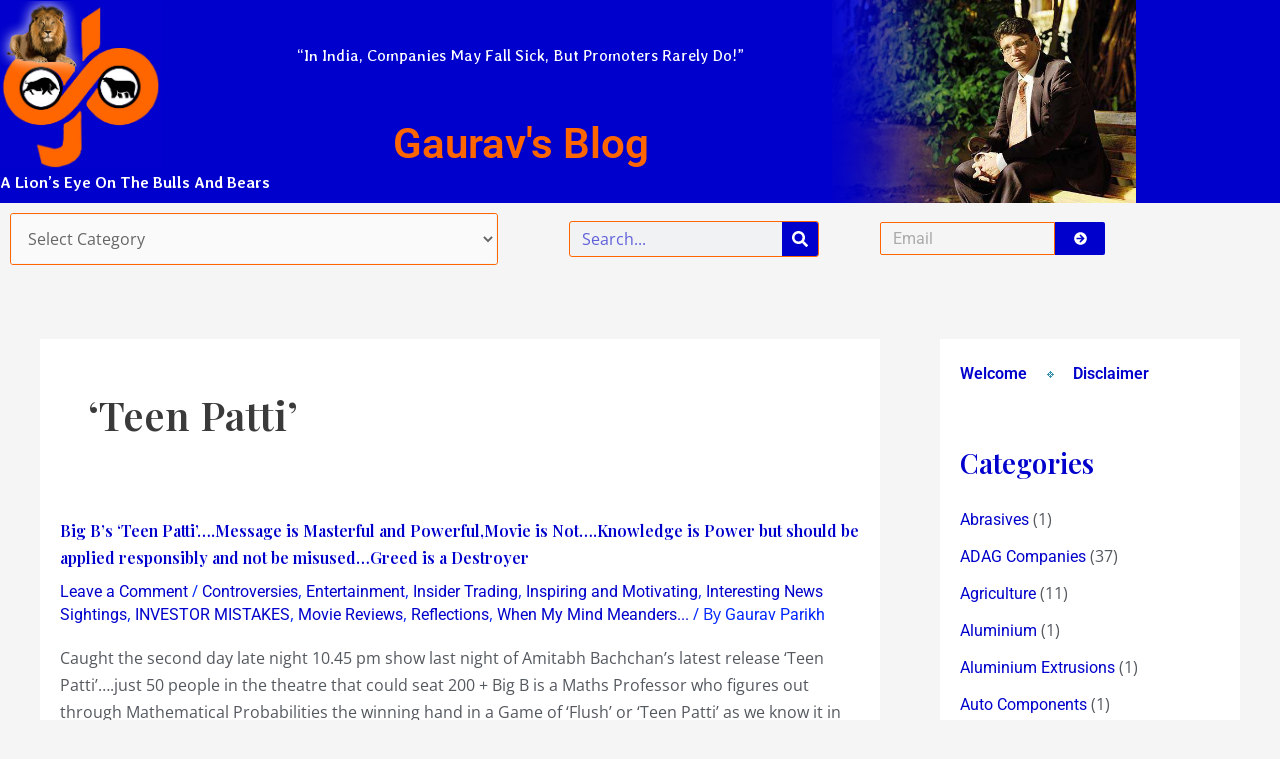

--- FILE ---
content_type: text/html; charset=UTF-8
request_url: https://www.gauravblog.com/tag/teen-patti/
body_size: 35506
content:
<!DOCTYPE html>
<html dir="ltr" lang="en-US" xmlns:fb="https://www.facebook.com/2008/fbml" xmlns:addthis="https://www.addthis.com/help/api-spec"  prefix="og: https://ogp.me/ns#">
<head>
<meta charset="UTF-8">
<meta name="viewport" content="width=device-width, initial-scale=1">
	<link rel="profile" href="https://gmpg.org/xfn/11"> 
	<title>'Teen Patti' | Gaurav's Blog</title>
	<style>img:is([sizes="auto" i], [sizes^="auto," i]) { contain-intrinsic-size: 3000px 1500px }</style>
	
		<!-- All in One SEO 4.9.3 - aioseo.com -->
	<meta name="robots" content="max-image-preview:large" />
	<link rel="canonical" href="https://www.gauravblog.com/tag/teen-patti/" />
	<meta name="generator" content="All in One SEO (AIOSEO) 4.9.3" />
		<script type="application/ld+json" class="aioseo-schema">
			{"@context":"https:\/\/schema.org","@graph":[{"@type":"BreadcrumbList","@id":"https:\/\/www.gauravblog.com\/tag\/teen-patti\/#breadcrumblist","itemListElement":[{"@type":"ListItem","@id":"https:\/\/www.gauravblog.com#listItem","position":1,"name":"Home","item":"https:\/\/www.gauravblog.com","nextItem":{"@type":"ListItem","@id":"https:\/\/www.gauravblog.com\/tag\/teen-patti\/#listItem","name":"'Teen Patti'"}},{"@type":"ListItem","@id":"https:\/\/www.gauravblog.com\/tag\/teen-patti\/#listItem","position":2,"name":"'Teen Patti'","previousItem":{"@type":"ListItem","@id":"https:\/\/www.gauravblog.com#listItem","name":"Home"}}]},{"@type":"CollectionPage","@id":"https:\/\/www.gauravblog.com\/tag\/teen-patti\/#collectionpage","url":"https:\/\/www.gauravblog.com\/tag\/teen-patti\/","name":"'Teen Patti' | Gaurav's Blog","inLanguage":"en-US","isPartOf":{"@id":"https:\/\/www.gauravblog.com\/#website"},"breadcrumb":{"@id":"https:\/\/www.gauravblog.com\/tag\/teen-patti\/#breadcrumblist"}},{"@type":"Organization","@id":"https:\/\/www.gauravblog.com\/#organization","name":"Gaurav's Blog","description":"Inspiring Investment Insight in Indian Equities","url":"https:\/\/www.gauravblog.com\/"},{"@type":"WebSite","@id":"https:\/\/www.gauravblog.com\/#website","url":"https:\/\/www.gauravblog.com\/","name":"Gaurav's Blog","description":"Inspiring Investment Insight in Indian Equities","inLanguage":"en-US","publisher":{"@id":"https:\/\/www.gauravblog.com\/#organization"}}]}
		</script>
		<!-- All in One SEO -->

<link rel='dns-prefetch' href='//fonts.googleapis.com' />
<link rel="alternate" type="application/rss+xml" title="Gaurav&#039;s Blog &raquo; Feed" href="https://www.gauravblog.com/feed/" />
<link rel="alternate" type="application/rss+xml" title="Gaurav&#039;s Blog &raquo; Comments Feed" href="https://www.gauravblog.com/comments/feed/" />
<link rel="alternate" type="application/rss+xml" title="Gaurav&#039;s Blog &raquo; &#039;Teen Patti&#039; Tag Feed" href="https://www.gauravblog.com/tag/teen-patti/feed/" />
<script>
window._wpemojiSettings = {"baseUrl":"https:\/\/s.w.org\/images\/core\/emoji\/15.0.3\/72x72\/","ext":".png","svgUrl":"https:\/\/s.w.org\/images\/core\/emoji\/15.0.3\/svg\/","svgExt":".svg","source":{"concatemoji":"https:\/\/www.gauravblog.com\/wp-includes\/js\/wp-emoji-release.min.js?ver=6.7.4"}};
/*! This file is auto-generated */
!function(i,n){var o,s,e;function c(e){try{var t={supportTests:e,timestamp:(new Date).valueOf()};sessionStorage.setItem(o,JSON.stringify(t))}catch(e){}}function p(e,t,n){e.clearRect(0,0,e.canvas.width,e.canvas.height),e.fillText(t,0,0);var t=new Uint32Array(e.getImageData(0,0,e.canvas.width,e.canvas.height).data),r=(e.clearRect(0,0,e.canvas.width,e.canvas.height),e.fillText(n,0,0),new Uint32Array(e.getImageData(0,0,e.canvas.width,e.canvas.height).data));return t.every(function(e,t){return e===r[t]})}function u(e,t,n){switch(t){case"flag":return n(e,"\ud83c\udff3\ufe0f\u200d\u26a7\ufe0f","\ud83c\udff3\ufe0f\u200b\u26a7\ufe0f")?!1:!n(e,"\ud83c\uddfa\ud83c\uddf3","\ud83c\uddfa\u200b\ud83c\uddf3")&&!n(e,"\ud83c\udff4\udb40\udc67\udb40\udc62\udb40\udc65\udb40\udc6e\udb40\udc67\udb40\udc7f","\ud83c\udff4\u200b\udb40\udc67\u200b\udb40\udc62\u200b\udb40\udc65\u200b\udb40\udc6e\u200b\udb40\udc67\u200b\udb40\udc7f");case"emoji":return!n(e,"\ud83d\udc26\u200d\u2b1b","\ud83d\udc26\u200b\u2b1b")}return!1}function f(e,t,n){var r="undefined"!=typeof WorkerGlobalScope&&self instanceof WorkerGlobalScope?new OffscreenCanvas(300,150):i.createElement("canvas"),a=r.getContext("2d",{willReadFrequently:!0}),o=(a.textBaseline="top",a.font="600 32px Arial",{});return e.forEach(function(e){o[e]=t(a,e,n)}),o}function t(e){var t=i.createElement("script");t.src=e,t.defer=!0,i.head.appendChild(t)}"undefined"!=typeof Promise&&(o="wpEmojiSettingsSupports",s=["flag","emoji"],n.supports={everything:!0,everythingExceptFlag:!0},e=new Promise(function(e){i.addEventListener("DOMContentLoaded",e,{once:!0})}),new Promise(function(t){var n=function(){try{var e=JSON.parse(sessionStorage.getItem(o));if("object"==typeof e&&"number"==typeof e.timestamp&&(new Date).valueOf()<e.timestamp+604800&&"object"==typeof e.supportTests)return e.supportTests}catch(e){}return null}();if(!n){if("undefined"!=typeof Worker&&"undefined"!=typeof OffscreenCanvas&&"undefined"!=typeof URL&&URL.createObjectURL&&"undefined"!=typeof Blob)try{var e="postMessage("+f.toString()+"("+[JSON.stringify(s),u.toString(),p.toString()].join(",")+"));",r=new Blob([e],{type:"text/javascript"}),a=new Worker(URL.createObjectURL(r),{name:"wpTestEmojiSupports"});return void(a.onmessage=function(e){c(n=e.data),a.terminate(),t(n)})}catch(e){}c(n=f(s,u,p))}t(n)}).then(function(e){for(var t in e)n.supports[t]=e[t],n.supports.everything=n.supports.everything&&n.supports[t],"flag"!==t&&(n.supports.everythingExceptFlag=n.supports.everythingExceptFlag&&n.supports[t]);n.supports.everythingExceptFlag=n.supports.everythingExceptFlag&&!n.supports.flag,n.DOMReady=!1,n.readyCallback=function(){n.DOMReady=!0}}).then(function(){return e}).then(function(){var e;n.supports.everything||(n.readyCallback(),(e=n.source||{}).concatemoji?t(e.concatemoji):e.wpemoji&&e.twemoji&&(t(e.twemoji),t(e.wpemoji)))}))}((window,document),window._wpemojiSettings);
</script>
<link rel='stylesheet' id='astra-theme-css-css' href='https://www.gauravblog.com/wp-content/themes/astra/assets/css/minified/main.min.css?ver=4.8.10' media='all' />
<style id='astra-theme-css-inline-css'>
:root{--ast-post-nav-space:0;--ast-container-default-xlg-padding:3em;--ast-container-default-lg-padding:3em;--ast-container-default-slg-padding:2em;--ast-container-default-md-padding:3em;--ast-container-default-sm-padding:3em;--ast-container-default-xs-padding:2.4em;--ast-container-default-xxs-padding:1.8em;--ast-code-block-background:#EEEEEE;--ast-comment-inputs-background:#FAFAFA;--ast-normal-container-width:1200px;--ast-narrow-container-width:750px;--ast-blog-title-font-weight:normal;--ast-blog-meta-weight:inherit;--ast-global-color-primary:var(--ast-global-color-5);--ast-global-color-secondary:var(--ast-global-color-4);--ast-global-color-alternate-background:var(--ast-global-color-7);--ast-global-color-subtle-background:var(--ast-global-color-6);}html{font-size:100%;}a{color:var(--ast-global-color-0);}a:hover,a:focus{color:var(--ast-global-color-1);}body,button,input,select,textarea,.ast-button,.ast-custom-button{font-family:'Open Sans',sans-serif;font-weight:inherit;font-size:16px;font-size:1rem;line-height:var(--ast-body-line-height,1.7em);}blockquote{color:var(--ast-global-color-3);}h1,.entry-content h1,h2,.entry-content h2,h3,.entry-content h3,h4,.entry-content h4,h5,.entry-content h5,h6,.entry-content h6,.site-title,.site-title a{font-family:'Playfair Display',serif;font-weight:600;}.site-title{font-size:35px;font-size:2.1875rem;display:block;}.site-header .site-description{font-size:15px;font-size:0.9375rem;display:none;}.entry-title{font-size:26px;font-size:1.625rem;}.archive .ast-article-post .ast-article-inner,.blog .ast-article-post .ast-article-inner,.archive .ast-article-post .ast-article-inner:hover,.blog .ast-article-post .ast-article-inner:hover{overflow:hidden;}h1,.entry-content h1{font-size:54px;font-size:3.375rem;font-family:'Playfair Display',serif;line-height:1.4em;}h2,.entry-content h2{font-size:42px;font-size:2.625rem;font-family:'Playfair Display',serif;line-height:1.3em;}h3,.entry-content h3{font-size:36px;font-size:2.25rem;font-family:'Playfair Display',serif;line-height:1.3em;}h4,.entry-content h4{font-size:25px;font-size:1.5625rem;line-height:1.2em;font-family:'Playfair Display',serif;}h5,.entry-content h5{font-size:20px;font-size:1.25rem;line-height:1.2em;font-family:'Playfair Display',serif;}h6,.entry-content h6{font-size:15px;font-size:0.9375rem;line-height:1.25em;font-family:'Playfair Display',serif;}::selection{background-color:var(--ast-global-color-0);color:#ffffff;}body,h1,.entry-title a,.entry-content h1,h2,.entry-content h2,h3,.entry-content h3,h4,.entry-content h4,h5,.entry-content h5,h6,.entry-content h6{color:var(--ast-global-color-3);}.tagcloud a:hover,.tagcloud a:focus,.tagcloud a.current-item{color:#ffffff;border-color:var(--ast-global-color-0);background-color:var(--ast-global-color-0);}input:focus,input[type="text"]:focus,input[type="email"]:focus,input[type="url"]:focus,input[type="password"]:focus,input[type="reset"]:focus,input[type="search"]:focus,textarea:focus{border-color:var(--ast-global-color-0);}input[type="radio"]:checked,input[type=reset],input[type="checkbox"]:checked,input[type="checkbox"]:hover:checked,input[type="checkbox"]:focus:checked,input[type=range]::-webkit-slider-thumb{border-color:var(--ast-global-color-0);background-color:var(--ast-global-color-0);box-shadow:none;}.site-footer a:hover + .post-count,.site-footer a:focus + .post-count{background:var(--ast-global-color-0);border-color:var(--ast-global-color-0);}.single .nav-links .nav-previous,.single .nav-links .nav-next{color:var(--ast-global-color-0);}.entry-meta,.entry-meta *{line-height:1.45;color:var(--ast-global-color-0);}.entry-meta a:not(.ast-button):hover,.entry-meta a:not(.ast-button):hover *,.entry-meta a:not(.ast-button):focus,.entry-meta a:not(.ast-button):focus *,.page-links > .page-link,.page-links .page-link:hover,.post-navigation a:hover{color:var(--ast-global-color-1);}#cat option,.secondary .calendar_wrap thead a,.secondary .calendar_wrap thead a:visited{color:var(--ast-global-color-0);}.secondary .calendar_wrap #today,.ast-progress-val span{background:var(--ast-global-color-0);}.secondary a:hover + .post-count,.secondary a:focus + .post-count{background:var(--ast-global-color-0);border-color:var(--ast-global-color-0);}.calendar_wrap #today > a{color:#ffffff;}.page-links .page-link,.single .post-navigation a{color:var(--ast-global-color-0);}.ast-search-menu-icon .search-form button.search-submit{padding:0 4px;}.ast-search-menu-icon form.search-form{padding-right:0;}.ast-search-menu-icon.slide-search input.search-field{width:0;}.ast-header-search .ast-search-menu-icon.ast-dropdown-active .search-form,.ast-header-search .ast-search-menu-icon.ast-dropdown-active .search-field:focus{transition:all 0.2s;}.search-form input.search-field:focus{outline:none;}.ast-archive-title{color:var(--ast-global-color-2);}.widget-title,.widget .wp-block-heading{font-size:22px;font-size:1.375rem;color:var(--ast-global-color-2);}.single .ast-author-details .author-title{color:var(--ast-global-color-1);}#secondary,#secondary button,#secondary input,#secondary select,#secondary textarea{font-size:16px;font-size:1rem;}.ast-single-post .entry-content a,.ast-comment-content a:not(.ast-comment-edit-reply-wrap a){text-decoration:underline;}.ast-single-post .wp-block-button .wp-block-button__link,.ast-single-post .elementor-button-wrapper .elementor-button,.ast-single-post .entry-content .uagb-tab a,.ast-single-post .entry-content .uagb-ifb-cta a,.ast-single-post .entry-content .wp-block-uagb-buttons a,.ast-single-post .entry-content .uabb-module-content a,.ast-single-post .entry-content .uagb-post-grid a,.ast-single-post .entry-content .uagb-timeline a,.ast-single-post .entry-content .uagb-toc__wrap a,.ast-single-post .entry-content .uagb-taxomony-box a,.ast-single-post .entry-content .woocommerce a,.entry-content .wp-block-latest-posts > li > a,.ast-single-post .entry-content .wp-block-file__button,li.ast-post-filter-single,.ast-single-post .wp-block-buttons .wp-block-button.is-style-outline .wp-block-button__link,.ast-single-post .ast-comment-content .comment-reply-link,.ast-single-post .ast-comment-content .comment-edit-link{text-decoration:none;}.ast-search-menu-icon.slide-search a:focus-visible:focus-visible,.astra-search-icon:focus-visible,#close:focus-visible,a:focus-visible,.ast-menu-toggle:focus-visible,.site .skip-link:focus-visible,.wp-block-loginout input:focus-visible,.wp-block-search.wp-block-search__button-inside .wp-block-search__inside-wrapper,.ast-header-navigation-arrow:focus-visible,.woocommerce .wc-proceed-to-checkout > .checkout-button:focus-visible,.woocommerce .woocommerce-MyAccount-navigation ul li a:focus-visible,.ast-orders-table__row .ast-orders-table__cell:focus-visible,.woocommerce .woocommerce-order-details .order-again > .button:focus-visible,.woocommerce .woocommerce-message a.button.wc-forward:focus-visible,.woocommerce #minus_qty:focus-visible,.woocommerce #plus_qty:focus-visible,a#ast-apply-coupon:focus-visible,.woocommerce .woocommerce-info a:focus-visible,.woocommerce .astra-shop-summary-wrap a:focus-visible,.woocommerce a.wc-forward:focus-visible,#ast-apply-coupon:focus-visible,.woocommerce-js .woocommerce-mini-cart-item a.remove:focus-visible,#close:focus-visible,.button.search-submit:focus-visible,#search_submit:focus,.normal-search:focus-visible,.ast-header-account-wrap:focus-visible,.woocommerce .ast-on-card-button.ast-quick-view-trigger:focus{outline-style:dotted;outline-color:inherit;outline-width:thin;}input:focus,input[type="text"]:focus,input[type="email"]:focus,input[type="url"]:focus,input[type="password"]:focus,input[type="reset"]:focus,input[type="search"]:focus,input[type="number"]:focus,textarea:focus,.wp-block-search__input:focus,[data-section="section-header-mobile-trigger"] .ast-button-wrap .ast-mobile-menu-trigger-minimal:focus,.ast-mobile-popup-drawer.active .menu-toggle-close:focus,.woocommerce-ordering select.orderby:focus,#ast-scroll-top:focus,#coupon_code:focus,.woocommerce-page #comment:focus,.woocommerce #reviews #respond input#submit:focus,.woocommerce a.add_to_cart_button:focus,.woocommerce .button.single_add_to_cart_button:focus,.woocommerce .woocommerce-cart-form button:focus,.woocommerce .woocommerce-cart-form__cart-item .quantity .qty:focus,.woocommerce .woocommerce-billing-fields .woocommerce-billing-fields__field-wrapper .woocommerce-input-wrapper > .input-text:focus,.woocommerce #order_comments:focus,.woocommerce #place_order:focus,.woocommerce .woocommerce-address-fields .woocommerce-address-fields__field-wrapper .woocommerce-input-wrapper > .input-text:focus,.woocommerce .woocommerce-MyAccount-content form button:focus,.woocommerce .woocommerce-MyAccount-content .woocommerce-EditAccountForm .woocommerce-form-row .woocommerce-Input.input-text:focus,.woocommerce .ast-woocommerce-container .woocommerce-pagination ul.page-numbers li a:focus,body #content .woocommerce form .form-row .select2-container--default .select2-selection--single:focus,#ast-coupon-code:focus,.woocommerce.woocommerce-js .quantity input[type=number]:focus,.woocommerce-js .woocommerce-mini-cart-item .quantity input[type=number]:focus,.woocommerce p#ast-coupon-trigger:focus{border-style:dotted;border-color:inherit;border-width:thin;}input{outline:none;}.ast-logo-title-inline .site-logo-img{padding-right:1em;}body .ast-oembed-container *{position:absolute;top:0;width:100%;height:100%;left:0;}body .wp-block-embed-pocket-casts .ast-oembed-container *{position:unset;}.ast-single-post-featured-section + article {margin-top: 2em;}.site-content .ast-single-post-featured-section img {width: 100%;overflow: hidden;object-fit: cover;}.ast-separate-container .site-content .ast-single-post-featured-section + article {margin-top: -80px;z-index: 9;position: relative;border-radius: 4px;}@media (min-width: 922px) {.ast-no-sidebar .site-content .ast-article-image-container--wide {margin-left: -120px;margin-right: -120px;max-width: unset;width: unset;}.ast-left-sidebar .site-content .ast-article-image-container--wide,.ast-right-sidebar .site-content .ast-article-image-container--wide {margin-left: -10px;margin-right: -10px;}.site-content .ast-article-image-container--full {margin-left: calc( -50vw + 50%);margin-right: calc( -50vw + 50%);max-width: 100vw;width: 100vw;}.ast-left-sidebar .site-content .ast-article-image-container--full,.ast-right-sidebar .site-content .ast-article-image-container--full {margin-left: -10px;margin-right: -10px;max-width: inherit;width: auto;}}.site > .ast-single-related-posts-container {margin-top: 0;}@media (min-width: 922px) {.ast-desktop .ast-container--narrow {max-width: var(--ast-narrow-container-width);margin: 0 auto;}}#secondary {margin: 4em 0 2.5em;word-break: break-word;line-height: 2;}#secondary li {margin-bottom: 0.75em;}#secondary li:last-child {margin-bottom: 0;}@media (max-width: 768px) {.js_active .ast-plain-container.ast-single-post #secondary {margin-top: 1.5em;}}.ast-separate-container.ast-two-container #secondary .widget {background-color: #fff;padding: 2em;margin-bottom: 2em;}@media (min-width: 993px) {.ast-left-sidebar #secondary {padding-right: 60px;}.ast-right-sidebar #secondary {padding-left: 60px;}}@media (max-width: 993px) {.ast-right-sidebar #secondary {padding-left: 30px;}.ast-left-sidebar #secondary {padding-right: 30px;}}@media (min-width: 993px) {.ast-page-builder-template.ast-left-sidebar #secondary {padding-left: 60px;}.ast-page-builder-template.ast-right-sidebar #secondary {padding-right: 60px;}}@media (max-width: 993px) {.ast-page-builder-template.ast-right-sidebar #secondary {padding-right: 30px;}.ast-page-builder-template.ast-left-sidebar #secondary {padding-left: 30px;}}@media (max-width:921.9px){#ast-desktop-header{display:none;}}@media (min-width:922px){#ast-mobile-header{display:none;}}.wp-block-buttons.aligncenter{justify-content:center;}.wp-block-button.is-style-outline .wp-block-button__link{border-color:var(--ast-global-color-0);}div.wp-block-button.is-style-outline > .wp-block-button__link:not(.has-text-color),div.wp-block-button.wp-block-button__link.is-style-outline:not(.has-text-color){color:var(--ast-global-color-0);}.wp-block-button.is-style-outline .wp-block-button__link:hover,.wp-block-buttons .wp-block-button.is-style-outline .wp-block-button__link:focus,.wp-block-buttons .wp-block-button.is-style-outline > .wp-block-button__link:not(.has-text-color):hover,.wp-block-buttons .wp-block-button.wp-block-button__link.is-style-outline:not(.has-text-color):hover{color:#ffffff;background-color:var(--ast-global-color-1);border-color:var(--ast-global-color-1);}.post-page-numbers.current .page-link,.ast-pagination .page-numbers.current{color:#ffffff;border-color:var(--ast-global-color-0);background-color:var(--ast-global-color-0);}.wp-block-button.is-style-outline .wp-block-button__link.wp-element-button,.ast-outline-button{border-color:var(--ast-global-color-0);font-family:inherit;font-weight:inherit;line-height:1em;}.wp-block-buttons .wp-block-button.is-style-outline > .wp-block-button__link:not(.has-text-color),.wp-block-buttons .wp-block-button.wp-block-button__link.is-style-outline:not(.has-text-color),.ast-outline-button{color:var(--ast-global-color-0);}.wp-block-button.is-style-outline .wp-block-button__link:hover,.wp-block-buttons .wp-block-button.is-style-outline .wp-block-button__link:focus,.wp-block-buttons .wp-block-button.is-style-outline > .wp-block-button__link:not(.has-text-color):hover,.wp-block-buttons .wp-block-button.wp-block-button__link.is-style-outline:not(.has-text-color):hover,.ast-outline-button:hover,.ast-outline-button:focus,.wp-block-uagb-buttons-child .uagb-buttons-repeater.ast-outline-button:hover,.wp-block-uagb-buttons-child .uagb-buttons-repeater.ast-outline-button:focus{color:#ffffff;background-color:var(--ast-global-color-1);border-color:var(--ast-global-color-1);}.wp-block-button .wp-block-button__link.wp-element-button.is-style-outline:not(.has-background),.wp-block-button.is-style-outline>.wp-block-button__link.wp-element-button:not(.has-background),.ast-outline-button{background-color:transparent;}.entry-content[data-ast-blocks-layout] > figure{margin-bottom:1em;}#page{display:flex;flex-direction:column;min-height:100vh;}.ast-404-layout-1 h1.page-title{color:var(--ast-global-color-2);}.single .post-navigation a{line-height:1em;height:inherit;}.error-404 .page-sub-title{font-size:1.5rem;font-weight:inherit;}.search .site-content .content-area .search-form{margin-bottom:0;}#page .site-content{flex-grow:1;}.widget{margin-bottom:1.25em;}#secondary li{line-height:1.5em;}#secondary .wp-block-group h2{margin-bottom:0.7em;}#secondary h2{font-size:1.7rem;}.ast-separate-container .ast-article-post,.ast-separate-container .ast-article-single,.ast-separate-container .comment-respond{padding:3em;}.ast-separate-container .ast-article-single .ast-article-single{padding:0;}.ast-article-single .wp-block-post-template-is-layout-grid{padding-left:0;}.ast-separate-container .comments-title,.ast-narrow-container .comments-title{padding:1.5em 2em;}.ast-page-builder-template .comment-form-textarea,.ast-comment-formwrap .ast-grid-common-col{padding:0;}.ast-comment-formwrap{padding:0;display:inline-flex;column-gap:20px;width:100%;margin-left:0;margin-right:0;}.comments-area textarea#comment:focus,.comments-area textarea#comment:active,.comments-area .ast-comment-formwrap input[type="text"]:focus,.comments-area .ast-comment-formwrap input[type="text"]:active {box-shadow:none;outline:none;}.archive.ast-page-builder-template .entry-header{margin-top:2em;}.ast-page-builder-template .ast-comment-formwrap{width:100%;}.entry-title{margin-bottom:0.5em;}.ast-archive-description p{font-size:inherit;font-weight:inherit;line-height:inherit;}.ast-separate-container .ast-comment-list li.depth-1,.hentry{margin-bottom:2em;}@media (min-width:921px){.ast-left-sidebar.ast-page-builder-template #secondary,.archive.ast-right-sidebar.ast-page-builder-template .site-main{padding-left:20px;padding-right:20px;}}@media (max-width:544px){.ast-comment-formwrap.ast-row{column-gap:10px;display:inline-block;}#ast-commentform .ast-grid-common-col{position:relative;width:100%;}}@media (min-width:1201px){.ast-separate-container .ast-article-post,.ast-separate-container .ast-article-single,.ast-separate-container .ast-author-box,.ast-separate-container .ast-404-layout-1,.ast-separate-container .no-results{padding:3em;}}@media (max-width:921px){.ast-separate-container #primary,.ast-separate-container #secondary{padding:1.5em 0;}#primary,#secondary{padding:1.5em 0;margin:0;}.ast-left-sidebar #content > .ast-container{display:flex;flex-direction:column-reverse;width:100%;}}@media (max-width:921px){#secondary.secondary{padding-top:0;}.ast-separate-container.ast-right-sidebar #secondary{padding-left:1em;padding-right:1em;}.ast-separate-container.ast-two-container #secondary{padding-left:0;padding-right:0;}.ast-page-builder-template .entry-header #secondary,.ast-page-builder-template #secondary{margin-top:1.5em;}}@media (max-width:921px){.ast-right-sidebar #primary{padding-right:0;}.ast-page-builder-template.ast-left-sidebar #secondary,.ast-page-builder-template.ast-right-sidebar #secondary{padding-right:20px;padding-left:20px;}.ast-right-sidebar #secondary,.ast-left-sidebar #primary{padding-left:0;}.ast-left-sidebar #secondary{padding-right:0;}}@media (min-width:922px){.ast-separate-container.ast-right-sidebar #primary,.ast-separate-container.ast-left-sidebar #primary{border:0;}.search-no-results.ast-separate-container #primary{margin-bottom:4em;}}@media (min-width:922px){.ast-right-sidebar #primary{border-right:1px solid var(--ast-border-color);}.ast-left-sidebar #primary{border-left:1px solid var(--ast-border-color);}.ast-right-sidebar #secondary{border-left:1px solid var(--ast-border-color);margin-left:-1px;}.ast-left-sidebar #secondary{border-right:1px solid var(--ast-border-color);margin-right:-1px;}.ast-separate-container.ast-two-container.ast-right-sidebar #secondary{padding-left:30px;padding-right:0;}.ast-separate-container.ast-two-container.ast-left-sidebar #secondary{padding-right:30px;padding-left:0;}.ast-separate-container.ast-right-sidebar #secondary,.ast-separate-container.ast-left-sidebar #secondary{border:0;margin-left:auto;margin-right:auto;}.ast-separate-container.ast-two-container #secondary .widget:last-child{margin-bottom:0;}}.wp-block-button .wp-block-button__link{color:#ffffff;}.wp-block-button .wp-block-button__link:hover,.wp-block-button .wp-block-button__link:focus{color:#ffffff;background-color:var(--ast-global-color-1);border-color:var(--ast-global-color-1);}.elementor-widget-heading h1.elementor-heading-title{line-height:1.4em;}.elementor-widget-heading h2.elementor-heading-title{line-height:1.3em;}.elementor-widget-heading h3.elementor-heading-title{line-height:1.3em;}.elementor-widget-heading h4.elementor-heading-title{line-height:1.2em;}.elementor-widget-heading h5.elementor-heading-title{line-height:1.2em;}.elementor-widget-heading h6.elementor-heading-title{line-height:1.25em;}.wp-block-button .wp-block-button__link,.wp-block-search .wp-block-search__button,body .wp-block-file .wp-block-file__button{border-color:var(--ast-global-color-0);background-color:var(--ast-global-color-0);color:#ffffff;font-family:inherit;font-weight:inherit;line-height:1em;padding-top:15px;padding-right:30px;padding-bottom:15px;padding-left:30px;}@media (max-width:921px){.wp-block-button .wp-block-button__link,.wp-block-search .wp-block-search__button,body .wp-block-file .wp-block-file__button{padding-top:14px;padding-right:28px;padding-bottom:14px;padding-left:28px;}}@media (max-width:544px){.wp-block-button .wp-block-button__link,.wp-block-search .wp-block-search__button,body .wp-block-file .wp-block-file__button{padding-top:12px;padding-right:24px;padding-bottom:12px;padding-left:24px;}}.menu-toggle,button,.ast-button,.ast-custom-button,.button,input#submit,input[type="button"],input[type="submit"],input[type="reset"],form[CLASS*="wp-block-search__"].wp-block-search .wp-block-search__inside-wrapper .wp-block-search__button,body .wp-block-file .wp-block-file__button,.search .search-submit{border-style:solid;border-top-width:0;border-right-width:0;border-left-width:0;border-bottom-width:0;color:#ffffff;border-color:var(--ast-global-color-0);background-color:var(--ast-global-color-0);padding-top:15px;padding-right:30px;padding-bottom:15px;padding-left:30px;font-family:inherit;font-weight:inherit;line-height:1em;}button:focus,.menu-toggle:hover,button:hover,.ast-button:hover,.ast-custom-button:hover .button:hover,.ast-custom-button:hover ,input[type=reset]:hover,input[type=reset]:focus,input#submit:hover,input#submit:focus,input[type="button"]:hover,input[type="button"]:focus,input[type="submit"]:hover,input[type="submit"]:focus,form[CLASS*="wp-block-search__"].wp-block-search .wp-block-search__inside-wrapper .wp-block-search__button:hover,form[CLASS*="wp-block-search__"].wp-block-search .wp-block-search__inside-wrapper .wp-block-search__button:focus,body .wp-block-file .wp-block-file__button:hover,body .wp-block-file .wp-block-file__button:focus{color:#ffffff;background-color:var(--ast-global-color-1);border-color:var(--ast-global-color-1);}form[CLASS*="wp-block-search__"].wp-block-search .wp-block-search__inside-wrapper .wp-block-search__button.has-icon{padding-top:calc(15px - 3px);padding-right:calc(30px - 3px);padding-bottom:calc(15px - 3px);padding-left:calc(30px - 3px);}@media (max-width:921px){.menu-toggle,button,.ast-button,.ast-custom-button,.button,input#submit,input[type="button"],input[type="submit"],input[type="reset"],form[CLASS*="wp-block-search__"].wp-block-search .wp-block-search__inside-wrapper .wp-block-search__button,body .wp-block-file .wp-block-file__button,.search .search-submit{padding-top:14px;padding-right:28px;padding-bottom:14px;padding-left:28px;}}@media (max-width:544px){.menu-toggle,button,.ast-button,.ast-custom-button,.button,input#submit,input[type="button"],input[type="submit"],input[type="reset"],form[CLASS*="wp-block-search__"].wp-block-search .wp-block-search__inside-wrapper .wp-block-search__button,body .wp-block-file .wp-block-file__button,.search .search-submit{padding-top:12px;padding-right:24px;padding-bottom:12px;padding-left:24px;}}@media (max-width:921px){.ast-mobile-header-stack .main-header-bar .ast-search-menu-icon{display:inline-block;}.ast-header-break-point.ast-header-custom-item-outside .ast-mobile-header-stack .main-header-bar .ast-search-icon{margin:0;}.ast-comment-avatar-wrap img{max-width:2.5em;}.ast-comment-meta{padding:0 1.8888em 1.3333em;}.ast-separate-container .ast-comment-list li.depth-1{padding:1.5em 2.14em;}.ast-separate-container .comment-respond{padding:2em 2.14em;}}@media (min-width:544px){.ast-container{max-width:100%;}}@media (max-width:544px){.ast-separate-container .ast-article-post,.ast-separate-container .ast-article-single,.ast-separate-container .comments-title,.ast-separate-container .ast-archive-description{padding:1.5em 1em;}.ast-separate-container #content .ast-container{padding-left:0.54em;padding-right:0.54em;}.ast-separate-container .ast-comment-list .bypostauthor{padding:.5em;}.ast-search-menu-icon.ast-dropdown-active .search-field{width:170px;}.ast-separate-container #secondary{padding-top:0;}.ast-separate-container.ast-two-container #secondary .widget{margin-bottom:1.5em;padding-left:1em;padding-right:1em;}} #ast-mobile-header .ast-site-header-cart-li a{pointer-events:none;}.ast-separate-container{background-color:var(--ast-global-color-4);}@media (max-width:921px){.widget-title{font-size:22px;font-size:1.375rem;}body,button,input,select,textarea,.ast-button,.ast-custom-button{font-size:16px;font-size:1rem;}#secondary,#secondary button,#secondary input,#secondary select,#secondary textarea{font-size:16px;font-size:1rem;}.site-title{display:block;}.site-header .site-description{display:none;}h1,.entry-content h1{font-size:45px;}h2,.entry-content h2{font-size:32px;}h3,.entry-content h3{font-size:26px;}h4,.entry-content h4{font-size:22px;font-size:1.375rem;}h5,.entry-content h5{font-size:18px;font-size:1.125rem;}h6,.entry-content h6{font-size:15px;font-size:0.9375rem;}}@media (max-width:544px){.widget-title{font-size:22px;font-size:1.375rem;}body,button,input,select,textarea,.ast-button,.ast-custom-button{font-size:16px;font-size:1rem;}#secondary,#secondary button,#secondary input,#secondary select,#secondary textarea{font-size:16px;font-size:1rem;}.site-title{display:block;}.site-header .site-description{display:none;}h1,.entry-content h1{font-size:32px;}h2,.entry-content h2{font-size:28px;}h3,.entry-content h3{font-size:22px;}h4,.entry-content h4{font-size:20px;font-size:1.25rem;}h5,.entry-content h5{font-size:20px;font-size:1.25rem;}h6,.entry-content h6{font-size:15px;font-size:0.9375rem;}}@media (max-width:544px){html{font-size:100%;}}@media (min-width:922px){.ast-container{max-width:1240px;}}@media (min-width:922px){.site-content .ast-container{display:flex;}}@media (max-width:921px){.site-content .ast-container{flex-direction:column;}}.ast-blog-layout-6-grid .ast-blog-featured-section:before {content: "";}.cat-links.badge a,.tags-links.badge a {padding: 4px 8px;border-radius: 3px;font-weight: 400;}.cat-links.underline a,.tags-links.underline a{text-decoration: underline;}@media (min-width:922px){.main-header-menu .sub-menu .menu-item.ast-left-align-sub-menu:hover > .sub-menu,.main-header-menu .sub-menu .menu-item.ast-left-align-sub-menu.focus > .sub-menu{margin-left:-0px;}}.site .comments-area{padding-bottom:3em;}.wp-block-file {display: flex;align-items: center;flex-wrap: wrap;justify-content: space-between;}.wp-block-pullquote {border: none;}.wp-block-pullquote blockquote::before {content: "\201D";font-family: "Helvetica",sans-serif;display: flex;transform: rotate( 180deg );font-size: 6rem;font-style: normal;line-height: 1;font-weight: bold;align-items: center;justify-content: center;}.has-text-align-right > blockquote::before {justify-content: flex-start;}.has-text-align-left > blockquote::before {justify-content: flex-end;}figure.wp-block-pullquote.is-style-solid-color blockquote {max-width: 100%;text-align: inherit;}:root {--wp--custom--ast-default-block-top-padding: 3em;--wp--custom--ast-default-block-right-padding: 3em;--wp--custom--ast-default-block-bottom-padding: 3em;--wp--custom--ast-default-block-left-padding: 3em;--wp--custom--ast-container-width: 1200px;--wp--custom--ast-content-width-size: 1200px;--wp--custom--ast-wide-width-size: calc(1200px + var(--wp--custom--ast-default-block-left-padding) + var(--wp--custom--ast-default-block-right-padding));}.ast-narrow-container {--wp--custom--ast-content-width-size: 750px;--wp--custom--ast-wide-width-size: 750px;}@media(max-width: 921px) {:root {--wp--custom--ast-default-block-top-padding: 3em;--wp--custom--ast-default-block-right-padding: 2em;--wp--custom--ast-default-block-bottom-padding: 3em;--wp--custom--ast-default-block-left-padding: 2em;}}@media(max-width: 544px) {:root {--wp--custom--ast-default-block-top-padding: 3em;--wp--custom--ast-default-block-right-padding: 1.5em;--wp--custom--ast-default-block-bottom-padding: 3em;--wp--custom--ast-default-block-left-padding: 1.5em;}}.entry-content > .wp-block-group,.entry-content > .wp-block-cover,.entry-content > .wp-block-columns {padding-top: var(--wp--custom--ast-default-block-top-padding);padding-right: var(--wp--custom--ast-default-block-right-padding);padding-bottom: var(--wp--custom--ast-default-block-bottom-padding);padding-left: var(--wp--custom--ast-default-block-left-padding);}.ast-plain-container.ast-no-sidebar .entry-content > .alignfull,.ast-page-builder-template .ast-no-sidebar .entry-content > .alignfull {margin-left: calc( -50vw + 50%);margin-right: calc( -50vw + 50%);max-width: 100vw;width: 100vw;}.ast-plain-container.ast-no-sidebar .entry-content .alignfull .alignfull,.ast-page-builder-template.ast-no-sidebar .entry-content .alignfull .alignfull,.ast-plain-container.ast-no-sidebar .entry-content .alignfull .alignwide,.ast-page-builder-template.ast-no-sidebar .entry-content .alignfull .alignwide,.ast-plain-container.ast-no-sidebar .entry-content .alignwide .alignfull,.ast-page-builder-template.ast-no-sidebar .entry-content .alignwide .alignfull,.ast-plain-container.ast-no-sidebar .entry-content .alignwide .alignwide,.ast-page-builder-template.ast-no-sidebar .entry-content .alignwide .alignwide,.ast-plain-container.ast-no-sidebar .entry-content .wp-block-column .alignfull,.ast-page-builder-template.ast-no-sidebar .entry-content .wp-block-column .alignfull,.ast-plain-container.ast-no-sidebar .entry-content .wp-block-column .alignwide,.ast-page-builder-template.ast-no-sidebar .entry-content .wp-block-column .alignwide {margin-left: auto;margin-right: auto;width: 100%;}[data-ast-blocks-layout] .wp-block-separator:not(.is-style-dots) {height: 0;}[data-ast-blocks-layout] .wp-block-separator {margin: 20px auto;}[data-ast-blocks-layout] .wp-block-separator:not(.is-style-wide):not(.is-style-dots) {max-width: 100px;}[data-ast-blocks-layout] .wp-block-separator.has-background {padding: 0;}.entry-content[data-ast-blocks-layout] > * {max-width: var(--wp--custom--ast-content-width-size);margin-left: auto;margin-right: auto;}.entry-content[data-ast-blocks-layout] > .alignwide {max-width: var(--wp--custom--ast-wide-width-size);}.entry-content[data-ast-blocks-layout] .alignfull {max-width: none;}.entry-content .wp-block-columns {margin-bottom: 0;}blockquote {margin: 1.5em;border-color: rgba(0,0,0,0.05);}.wp-block-quote:not(.has-text-align-right):not(.has-text-align-center) {border-left: 5px solid rgba(0,0,0,0.05);}.has-text-align-right > blockquote,blockquote.has-text-align-right {border-right: 5px solid rgba(0,0,0,0.05);}.has-text-align-left > blockquote,blockquote.has-text-align-left {border-left: 5px solid rgba(0,0,0,0.05);}.wp-block-site-tagline,.wp-block-latest-posts .read-more {margin-top: 15px;}.wp-block-loginout p label {display: block;}.wp-block-loginout p:not(.login-remember):not(.login-submit) input {width: 100%;}.wp-block-loginout input:focus {border-color: transparent;}.wp-block-loginout input:focus {outline: thin dotted;}.entry-content .wp-block-media-text .wp-block-media-text__content {padding: 0 0 0 8%;}.entry-content .wp-block-media-text.has-media-on-the-right .wp-block-media-text__content {padding: 0 8% 0 0;}.entry-content .wp-block-media-text.has-background .wp-block-media-text__content {padding: 8%;}.entry-content .wp-block-cover:not([class*="background-color"]):not(.has-text-color.has-link-color) .wp-block-cover__inner-container,.entry-content .wp-block-cover:not([class*="background-color"]) .wp-block-cover-image-text,.entry-content .wp-block-cover:not([class*="background-color"]) .wp-block-cover-text,.entry-content .wp-block-cover-image:not([class*="background-color"]) .wp-block-cover__inner-container,.entry-content .wp-block-cover-image:not([class*="background-color"]) .wp-block-cover-image-text,.entry-content .wp-block-cover-image:not([class*="background-color"]) .wp-block-cover-text {color: var(--ast-global-color-primary,var(--ast-global-color-5));}.wp-block-loginout .login-remember input {width: 1.1rem;height: 1.1rem;margin: 0 5px 4px 0;vertical-align: middle;}.wp-block-latest-posts > li > *:first-child,.wp-block-latest-posts:not(.is-grid) > li:first-child {margin-top: 0;}.entry-content > .wp-block-buttons,.entry-content > .wp-block-uagb-buttons {margin-bottom: 1.5em;}.wp-block-search__inside-wrapper .wp-block-search__input {padding: 0 10px;color: var(--ast-global-color-3);background: var(--ast-global-color-primary,var(--ast-global-color-5));border-color: var(--ast-border-color);}.wp-block-latest-posts .read-more {margin-bottom: 1.5em;}.wp-block-search__no-button .wp-block-search__inside-wrapper .wp-block-search__input {padding-top: 5px;padding-bottom: 5px;}.wp-block-latest-posts .wp-block-latest-posts__post-date,.wp-block-latest-posts .wp-block-latest-posts__post-author {font-size: 1rem;}.wp-block-latest-posts > li > *,.wp-block-latest-posts:not(.is-grid) > li {margin-top: 12px;margin-bottom: 12px;}.ast-page-builder-template .entry-content[data-ast-blocks-layout] > *,.ast-page-builder-template .entry-content[data-ast-blocks-layout] > .alignfull:not(.wp-block-group):not(.uagb-is-root-container) > * {max-width: none;}.ast-page-builder-template .entry-content[data-ast-blocks-layout] > .alignwide:not(.uagb-is-root-container) > * {max-width: var(--wp--custom--ast-wide-width-size);}.ast-page-builder-template .entry-content[data-ast-blocks-layout] > .inherit-container-width > *,.ast-page-builder-template .entry-content[data-ast-blocks-layout] > *:not(.wp-block-group):not(.uagb-is-root-container) > *,.entry-content[data-ast-blocks-layout] > .wp-block-cover .wp-block-cover__inner-container {max-width: var(--wp--custom--ast-content-width-size) ;margin-left: auto;margin-right: auto;}.entry-content[data-ast-blocks-layout] .wp-block-cover:not(.alignleft):not(.alignright) {width: auto;}@media(max-width: 1200px) {.ast-separate-container .entry-content > .alignfull,.ast-separate-container .entry-content[data-ast-blocks-layout] > .alignwide,.ast-plain-container .entry-content[data-ast-blocks-layout] > .alignwide,.ast-plain-container .entry-content .alignfull {margin-left: calc(-1 * min(var(--ast-container-default-xlg-padding),20px)) ;margin-right: calc(-1 * min(var(--ast-container-default-xlg-padding),20px));}}@media(min-width: 1201px) {.ast-separate-container .entry-content > .alignfull {margin-left: calc(-1 * var(--ast-container-default-xlg-padding) );margin-right: calc(-1 * var(--ast-container-default-xlg-padding) );}.ast-separate-container .entry-content[data-ast-blocks-layout] > .alignwide,.ast-plain-container .entry-content[data-ast-blocks-layout] > .alignwide {margin-left: calc(-1 * var(--wp--custom--ast-default-block-left-padding) );margin-right: calc(-1 * var(--wp--custom--ast-default-block-right-padding) );}}@media(min-width: 921px) {.ast-separate-container .entry-content .wp-block-group.alignwide:not(.inherit-container-width) > :where(:not(.alignleft):not(.alignright)),.ast-plain-container .entry-content .wp-block-group.alignwide:not(.inherit-container-width) > :where(:not(.alignleft):not(.alignright)) {max-width: calc( var(--wp--custom--ast-content-width-size) + 80px );}.ast-plain-container.ast-right-sidebar .entry-content[data-ast-blocks-layout] .alignfull,.ast-plain-container.ast-left-sidebar .entry-content[data-ast-blocks-layout] .alignfull {margin-left: -60px;margin-right: -60px;}}@media(min-width: 544px) {.entry-content > .alignleft {margin-right: 20px;}.entry-content > .alignright {margin-left: 20px;}}@media (max-width:544px){.wp-block-columns .wp-block-column:not(:last-child){margin-bottom:20px;}.wp-block-latest-posts{margin:0;}}@media( max-width: 600px ) {.entry-content .wp-block-media-text .wp-block-media-text__content,.entry-content .wp-block-media-text.has-media-on-the-right .wp-block-media-text__content {padding: 8% 0 0;}.entry-content .wp-block-media-text.has-background .wp-block-media-text__content {padding: 8%;}}.ast-narrow-container .site-content .wp-block-uagb-image--align-full .wp-block-uagb-image__figure {max-width: 100%;margin-left: auto;margin-right: auto;}:root .has-ast-global-color-0-color{color:var(--ast-global-color-0);}:root .has-ast-global-color-0-background-color{background-color:var(--ast-global-color-0);}:root .wp-block-button .has-ast-global-color-0-color{color:var(--ast-global-color-0);}:root .wp-block-button .has-ast-global-color-0-background-color{background-color:var(--ast-global-color-0);}:root .has-ast-global-color-1-color{color:var(--ast-global-color-1);}:root .has-ast-global-color-1-background-color{background-color:var(--ast-global-color-1);}:root .wp-block-button .has-ast-global-color-1-color{color:var(--ast-global-color-1);}:root .wp-block-button .has-ast-global-color-1-background-color{background-color:var(--ast-global-color-1);}:root .has-ast-global-color-2-color{color:var(--ast-global-color-2);}:root .has-ast-global-color-2-background-color{background-color:var(--ast-global-color-2);}:root .wp-block-button .has-ast-global-color-2-color{color:var(--ast-global-color-2);}:root .wp-block-button .has-ast-global-color-2-background-color{background-color:var(--ast-global-color-2);}:root .has-ast-global-color-3-color{color:var(--ast-global-color-3);}:root .has-ast-global-color-3-background-color{background-color:var(--ast-global-color-3);}:root .wp-block-button .has-ast-global-color-3-color{color:var(--ast-global-color-3);}:root .wp-block-button .has-ast-global-color-3-background-color{background-color:var(--ast-global-color-3);}:root .has-ast-global-color-4-color{color:var(--ast-global-color-4);}:root .has-ast-global-color-4-background-color{background-color:var(--ast-global-color-4);}:root .wp-block-button .has-ast-global-color-4-color{color:var(--ast-global-color-4);}:root .wp-block-button .has-ast-global-color-4-background-color{background-color:var(--ast-global-color-4);}:root .has-ast-global-color-5-color{color:var(--ast-global-color-5);}:root .has-ast-global-color-5-background-color{background-color:var(--ast-global-color-5);}:root .wp-block-button .has-ast-global-color-5-color{color:var(--ast-global-color-5);}:root .wp-block-button .has-ast-global-color-5-background-color{background-color:var(--ast-global-color-5);}:root .has-ast-global-color-6-color{color:var(--ast-global-color-6);}:root .has-ast-global-color-6-background-color{background-color:var(--ast-global-color-6);}:root .wp-block-button .has-ast-global-color-6-color{color:var(--ast-global-color-6);}:root .wp-block-button .has-ast-global-color-6-background-color{background-color:var(--ast-global-color-6);}:root .has-ast-global-color-7-color{color:var(--ast-global-color-7);}:root .has-ast-global-color-7-background-color{background-color:var(--ast-global-color-7);}:root .wp-block-button .has-ast-global-color-7-color{color:var(--ast-global-color-7);}:root .wp-block-button .has-ast-global-color-7-background-color{background-color:var(--ast-global-color-7);}:root .has-ast-global-color-8-color{color:var(--ast-global-color-8);}:root .has-ast-global-color-8-background-color{background-color:var(--ast-global-color-8);}:root .wp-block-button .has-ast-global-color-8-color{color:var(--ast-global-color-8);}:root .wp-block-button .has-ast-global-color-8-background-color{background-color:var(--ast-global-color-8);}:root{--ast-global-color-0:#0026ff;--ast-global-color-1:#3a3a3a;--ast-global-color-2:#3a3a3a;--ast-global-color-3:#4B4F58;--ast-global-color-4:#F5F5F5;--ast-global-color-5:#FFFFFF;--ast-global-color-6:#F2F5F7;--ast-global-color-7:#424242;--ast-global-color-8:#000000;}:root {--ast-border-color : var(--ast-global-color-6);}.ast-archive-entry-banner {-js-display: flex;display: flex;flex-direction: column;justify-content: center;text-align: center;position: relative;background: #eeeeee;}.ast-archive-entry-banner[data-banner-width-type="custom"] {margin: 0 auto;width: 100%;}.ast-archive-entry-banner[data-banner-layout="layout-1"] {background: inherit;padding: 20px 0;text-align: left;}body.archive .ast-archive-description{max-width:1200px;width:100%;text-align:left;padding-top:3em;padding-right:3em;padding-bottom:3em;padding-left:3em;}body.archive .ast-archive-description .ast-archive-title,body.archive .ast-archive-description .ast-archive-title *{font-size:40px;font-size:2.5rem;}body.archive .ast-archive-description > *:not(:last-child){margin-bottom:10px;}@media (max-width:921px){body.archive .ast-archive-description{text-align:left;}}@media (max-width:544px){body.archive .ast-archive-description{text-align:left;}}.ast-breadcrumbs .trail-browse,.ast-breadcrumbs .trail-items,.ast-breadcrumbs .trail-items li{display:inline-block;margin:0;padding:0;border:none;background:inherit;text-indent:0;text-decoration:none;}.ast-breadcrumbs .trail-browse{font-size:inherit;font-style:inherit;font-weight:inherit;color:inherit;}.ast-breadcrumbs .trail-items{list-style:none;}.trail-items li::after{padding:0 0.3em;content:"\00bb";}.trail-items li:last-of-type::after{display:none;}h1,.entry-content h1,h2,.entry-content h2,h3,.entry-content h3,h4,.entry-content h4,h5,.entry-content h5,h6,.entry-content h6{color:var(--ast-global-color-2);}.entry-title a{color:var(--ast-global-color-2);}@media (max-width:921px){.ast-builder-grid-row-container.ast-builder-grid-row-tablet-3-firstrow .ast-builder-grid-row > *:first-child,.ast-builder-grid-row-container.ast-builder-grid-row-tablet-3-lastrow .ast-builder-grid-row > *:last-child{grid-column:1 / -1;}}@media (max-width:544px){.ast-builder-grid-row-container.ast-builder-grid-row-mobile-3-firstrow .ast-builder-grid-row > *:first-child,.ast-builder-grid-row-container.ast-builder-grid-row-mobile-3-lastrow .ast-builder-grid-row > *:last-child{grid-column:1 / -1;}}.ast-builder-layout-element[data-section="title_tagline"]{display:flex;}@media (max-width:921px){.ast-header-break-point .ast-builder-layout-element[data-section="title_tagline"]{display:flex;}}@media (max-width:544px){.ast-header-break-point .ast-builder-layout-element[data-section="title_tagline"]{display:flex;}}.ast-builder-menu-1{font-family:inherit;font-weight:inherit;}.ast-builder-menu-1 .menu-item > .menu-link{line-height:2em;padding-top:10px;padding-bottom:0px;padding-left:0px;padding-right:10px;}.ast-builder-menu-1 .sub-menu,.ast-builder-menu-1 .inline-on-mobile .sub-menu{border-top-width:2px;border-bottom-width:0;border-right-width:0;border-left-width:0;border-color:var(--ast-global-color-0);border-style:solid;}.ast-builder-menu-1 .sub-menu .sub-menu{top:-2px;}.ast-builder-menu-1 .main-header-menu > .menu-item > .sub-menu,.ast-builder-menu-1 .main-header-menu > .menu-item > .astra-full-megamenu-wrapper{margin-top:0;}.ast-desktop .ast-builder-menu-1 .main-header-menu > .menu-item > .sub-menu:before,.ast-desktop .ast-builder-menu-1 .main-header-menu > .menu-item > .astra-full-megamenu-wrapper:before{height:calc( 0px + 2px + 5px );}.ast-builder-menu-1 .menu-item.menu-item-has-children > .ast-menu-toggle{top:10px;right:calc( 10px - 0.907em );}.ast-builder-menu-1 .main-header-menu,.ast-header-break-point .ast-builder-menu-1 .main-header-menu{margin-top:0px;margin-bottom:0px;margin-left:0px;margin-right:0px;}.ast-desktop .ast-builder-menu-1 .menu-item .sub-menu .menu-link{border-style:none;}@media (max-width:921px){.ast-header-break-point .ast-builder-menu-1 .menu-item.menu-item-has-children > .ast-menu-toggle{top:0;}.ast-builder-menu-1 .inline-on-mobile .menu-item.menu-item-has-children > .ast-menu-toggle{right:-15px;}.ast-builder-menu-1 .menu-item-has-children > .menu-link:after{content:unset;}.ast-builder-menu-1 .main-header-menu > .menu-item > .sub-menu,.ast-builder-menu-1 .main-header-menu > .menu-item > .astra-full-megamenu-wrapper{margin-top:0;}}@media (max-width:544px){.ast-header-break-point .ast-builder-menu-1 .menu-item.menu-item-has-children > .ast-menu-toggle{top:0;}.ast-builder-menu-1 .main-header-menu > .menu-item > .sub-menu,.ast-builder-menu-1 .main-header-menu > .menu-item > .astra-full-megamenu-wrapper{margin-top:0;}}.ast-builder-menu-1{display:flex;}@media (max-width:921px){.ast-header-break-point .ast-builder-menu-1{display:flex;}}@media (max-width:544px){.ast-header-break-point .ast-builder-menu-1{display:flex;}}.site-below-footer-wrap{padding-top:20px;padding-bottom:20px;}.site-below-footer-wrap[data-section="section-below-footer-builder"]{background-color:#eeeeee;min-height:80px;border-style:solid;border-width:0px;border-top-width:1px;border-top-color:var(--ast-global-color-subtle-background,--ast-global-color-6);}.site-below-footer-wrap[data-section="section-below-footer-builder"] .ast-builder-grid-row{max-width:1200px;min-height:80px;margin-left:auto;margin-right:auto;}.site-below-footer-wrap[data-section="section-below-footer-builder"] .ast-builder-grid-row,.site-below-footer-wrap[data-section="section-below-footer-builder"] .site-footer-section{align-items:flex-start;}.site-below-footer-wrap[data-section="section-below-footer-builder"].ast-footer-row-inline .site-footer-section{display:flex;margin-bottom:0;}.ast-builder-grid-row-full .ast-builder-grid-row{grid-template-columns:1fr;}@media (max-width:921px){.site-below-footer-wrap[data-section="section-below-footer-builder"].ast-footer-row-tablet-inline .site-footer-section{display:flex;margin-bottom:0;}.site-below-footer-wrap[data-section="section-below-footer-builder"].ast-footer-row-tablet-stack .site-footer-section{display:block;margin-bottom:10px;}.ast-builder-grid-row-container.ast-builder-grid-row-tablet-full .ast-builder-grid-row{grid-template-columns:1fr;}}@media (max-width:544px){.site-below-footer-wrap[data-section="section-below-footer-builder"].ast-footer-row-mobile-inline .site-footer-section{display:flex;margin-bottom:0;}.site-below-footer-wrap[data-section="section-below-footer-builder"].ast-footer-row-mobile-stack .site-footer-section{display:block;margin-bottom:10px;}.ast-builder-grid-row-container.ast-builder-grid-row-mobile-full .ast-builder-grid-row{grid-template-columns:1fr;}}.site-below-footer-wrap[data-section="section-below-footer-builder"]{display:grid;}@media (max-width:921px){.ast-header-break-point .site-below-footer-wrap[data-section="section-below-footer-builder"]{display:grid;}}@media (max-width:544px){.ast-header-break-point .site-below-footer-wrap[data-section="section-below-footer-builder"]{display:grid;}}.ast-footer-copyright{text-align:center;}.ast-footer-copyright {color:var(--ast-global-color-3);}@media (max-width:921px){.ast-footer-copyright{text-align:center;}}@media (max-width:544px){.ast-footer-copyright{text-align:center;}}.ast-footer-copyright.ast-builder-layout-element{display:flex;}@media (max-width:921px){.ast-header-break-point .ast-footer-copyright.ast-builder-layout-element{display:flex;}}@media (max-width:544px){.ast-header-break-point .ast-footer-copyright.ast-builder-layout-element{display:flex;}}.footer-widget-area.widget-area.site-footer-focus-item{width:auto;}.ast-footer-row-inline .footer-widget-area.widget-area.site-footer-focus-item{width:100%;}.elementor-posts-container [CLASS*="ast-width-"]{width:100%;}.elementor-template-full-width .ast-container{display:block;}.elementor-screen-only,.screen-reader-text,.screen-reader-text span,.ui-helper-hidden-accessible{top:0 !important;}@media (max-width:544px){.elementor-element .elementor-wc-products .woocommerce[class*="columns-"] ul.products li.product{width:auto;margin:0;}.elementor-element .woocommerce .woocommerce-result-count{float:none;}}.ast-desktop .ast-mega-menu-enabled .ast-builder-menu-1 div:not( .astra-full-megamenu-wrapper) .sub-menu,.ast-builder-menu-1 .inline-on-mobile .sub-menu,.ast-desktop .ast-builder-menu-1 .astra-full-megamenu-wrapper,.ast-desktop .ast-builder-menu-1 .menu-item .sub-menu{box-shadow:0px 4px 10px -2px rgba(0,0,0,0.1);}.ast-desktop .ast-mobile-popup-drawer.active .ast-mobile-popup-inner{max-width:35%;}@media (max-width:921px){.ast-mobile-popup-drawer.active .ast-mobile-popup-inner{max-width:90%;}}@media (max-width:544px){.ast-mobile-popup-drawer.active .ast-mobile-popup-inner{max-width:90%;}}.ast-header-break-point .main-header-bar{border-bottom-width:1px;}@media (min-width:922px){.main-header-bar{border-bottom-width:1px;}}@media (min-width:922px){#primary{width:70%;}#secondary{width:30%;}}.main-header-menu .menu-item,#astra-footer-menu .menu-item,.main-header-bar .ast-masthead-custom-menu-items{-js-display:flex;display:flex;-webkit-box-pack:center;-webkit-justify-content:center;-moz-box-pack:center;-ms-flex-pack:center;justify-content:center;-webkit-box-orient:vertical;-webkit-box-direction:normal;-webkit-flex-direction:column;-moz-box-orient:vertical;-moz-box-direction:normal;-ms-flex-direction:column;flex-direction:column;}.main-header-menu > .menu-item > .menu-link,#astra-footer-menu > .menu-item > .menu-link{height:100%;-webkit-box-align:center;-webkit-align-items:center;-moz-box-align:center;-ms-flex-align:center;align-items:center;-js-display:flex;display:flex;}.ast-header-break-point .main-navigation ul .menu-item .menu-link .icon-arrow:first-of-type svg{top:.2em;margin-top:0px;margin-left:0px;width:.65em;transform:translate(0,-2px) rotateZ(270deg);}.ast-mobile-popup-content .ast-submenu-expanded > .ast-menu-toggle{transform:rotateX(180deg);overflow-y:auto;}@media (min-width:922px){.ast-builder-menu .main-navigation > ul > li:last-child a{margin-right:0;}}.ast-separate-container .ast-article-inner{background-color:var(--ast-global-color-5);background-image:none;}@media (max-width:921px){.ast-separate-container .ast-article-inner{background-color:var(--ast-global-color-5);background-image:none;}}@media (max-width:544px){.ast-separate-container .ast-article-inner{background-color:var(--ast-global-color-5);background-image:none;}}.ast-separate-container .ast-article-single:not(.ast-related-post),.woocommerce.ast-separate-container .ast-woocommerce-container,.ast-separate-container .error-404,.ast-separate-container .no-results,.single.ast-separate-container .site-main .ast-author-meta,.ast-separate-container .related-posts-title-wrapper,.ast-separate-container .comments-count-wrapper,.ast-box-layout.ast-plain-container .site-content,.ast-padded-layout.ast-plain-container .site-content,.ast-separate-container .ast-archive-description,.ast-separate-container .comments-area .comment-respond,.ast-separate-container .comments-area .ast-comment-list li,.ast-separate-container .comments-area .comments-title{background-color:var(--ast-global-color-5);background-image:none;}@media (max-width:921px){.ast-separate-container .ast-article-single:not(.ast-related-post),.woocommerce.ast-separate-container .ast-woocommerce-container,.ast-separate-container .error-404,.ast-separate-container .no-results,.single.ast-separate-container .site-main .ast-author-meta,.ast-separate-container .related-posts-title-wrapper,.ast-separate-container .comments-count-wrapper,.ast-box-layout.ast-plain-container .site-content,.ast-padded-layout.ast-plain-container .site-content,.ast-separate-container .ast-archive-description{background-color:var(--ast-global-color-5);background-image:none;}}@media (max-width:544px){.ast-separate-container .ast-article-single:not(.ast-related-post),.woocommerce.ast-separate-container .ast-woocommerce-container,.ast-separate-container .error-404,.ast-separate-container .no-results,.single.ast-separate-container .site-main .ast-author-meta,.ast-separate-container .related-posts-title-wrapper,.ast-separate-container .comments-count-wrapper,.ast-box-layout.ast-plain-container .site-content,.ast-padded-layout.ast-plain-container .site-content,.ast-separate-container .ast-archive-description{background-color:var(--ast-global-color-5);background-image:none;}}.ast-separate-container.ast-two-container #secondary .widget{background-color:var(--ast-global-color-5);background-image:none;}@media (max-width:921px){.ast-separate-container.ast-two-container #secondary .widget{background-color:var(--ast-global-color-5);background-image:none;}}@media (max-width:544px){.ast-separate-container.ast-two-container #secondary .widget{background-color:var(--ast-global-color-5);background-image:none;}}.ast-plain-container,.ast-page-builder-template{background-color:var(--ast-global-color-5);background-image:none;}@media (max-width:921px){.ast-plain-container,.ast-page-builder-template{background-color:var(--ast-global-color-5);background-image:none;}}@media (max-width:544px){.ast-plain-container,.ast-page-builder-template{background-color:var(--ast-global-color-5);background-image:none;}}#ast-scroll-top {display: none;position: fixed;text-align: center;cursor: pointer;z-index: 99;width: 2.1em;height: 2.1em;line-height: 2.1;color: #ffffff;border-radius: 2px;content: "";outline: inherit;}@media (min-width: 769px) {#ast-scroll-top {content: "769";}}#ast-scroll-top .ast-icon.icon-arrow svg {margin-left: 0px;vertical-align: middle;transform: translate(0,-20%) rotate(180deg);width: 1.6em;}.ast-scroll-to-top-right {right: 30px;bottom: 30px;}.ast-scroll-to-top-left {left: 30px;bottom: 30px;}#ast-scroll-top{background-color:var(--ast-global-color-0);font-size:15px;}@media (max-width:921px){#ast-scroll-top .ast-icon.icon-arrow svg{width:1em;}}.ast-mobile-header-content > *,.ast-desktop-header-content > * {padding: 10px 0;height: auto;}.ast-mobile-header-content > *:first-child,.ast-desktop-header-content > *:first-child {padding-top: 10px;}.ast-mobile-header-content > .ast-builder-menu,.ast-desktop-header-content > .ast-builder-menu {padding-top: 0;}.ast-mobile-header-content > *:last-child,.ast-desktop-header-content > *:last-child {padding-bottom: 0;}.ast-mobile-header-content .ast-search-menu-icon.ast-inline-search label,.ast-desktop-header-content .ast-search-menu-icon.ast-inline-search label {width: 100%;}.ast-desktop-header-content .main-header-bar-navigation .ast-submenu-expanded > .ast-menu-toggle::before {transform: rotateX(180deg);}#ast-desktop-header .ast-desktop-header-content,.ast-mobile-header-content .ast-search-icon,.ast-desktop-header-content .ast-search-icon,.ast-mobile-header-wrap .ast-mobile-header-content,.ast-main-header-nav-open.ast-popup-nav-open .ast-mobile-header-wrap .ast-mobile-header-content,.ast-main-header-nav-open.ast-popup-nav-open .ast-desktop-header-content {display: none;}.ast-main-header-nav-open.ast-header-break-point #ast-desktop-header .ast-desktop-header-content,.ast-main-header-nav-open.ast-header-break-point .ast-mobile-header-wrap .ast-mobile-header-content {display: block;}.ast-desktop .ast-desktop-header-content .astra-menu-animation-slide-up > .menu-item > .sub-menu,.ast-desktop .ast-desktop-header-content .astra-menu-animation-slide-up > .menu-item .menu-item > .sub-menu,.ast-desktop .ast-desktop-header-content .astra-menu-animation-slide-down > .menu-item > .sub-menu,.ast-desktop .ast-desktop-header-content .astra-menu-animation-slide-down > .menu-item .menu-item > .sub-menu,.ast-desktop .ast-desktop-header-content .astra-menu-animation-fade > .menu-item > .sub-menu,.ast-desktop .ast-desktop-header-content .astra-menu-animation-fade > .menu-item .menu-item > .sub-menu {opacity: 1;visibility: visible;}.ast-hfb-header.ast-default-menu-enable.ast-header-break-point .ast-mobile-header-wrap .ast-mobile-header-content .main-header-bar-navigation {width: unset;margin: unset;}.ast-mobile-header-content.content-align-flex-end .main-header-bar-navigation .menu-item-has-children > .ast-menu-toggle,.ast-desktop-header-content.content-align-flex-end .main-header-bar-navigation .menu-item-has-children > .ast-menu-toggle {left: calc( 20px - 0.907em);right: auto;}.ast-mobile-header-content .ast-search-menu-icon,.ast-mobile-header-content .ast-search-menu-icon.slide-search,.ast-desktop-header-content .ast-search-menu-icon,.ast-desktop-header-content .ast-search-menu-icon.slide-search {width: 100%;position: relative;display: block;right: auto;transform: none;}.ast-mobile-header-content .ast-search-menu-icon.slide-search .search-form,.ast-mobile-header-content .ast-search-menu-icon .search-form,.ast-desktop-header-content .ast-search-menu-icon.slide-search .search-form,.ast-desktop-header-content .ast-search-menu-icon .search-form {right: 0;visibility: visible;opacity: 1;position: relative;top: auto;transform: none;padding: 0;display: block;overflow: hidden;}.ast-mobile-header-content .ast-search-menu-icon.ast-inline-search .search-field,.ast-mobile-header-content .ast-search-menu-icon .search-field,.ast-desktop-header-content .ast-search-menu-icon.ast-inline-search .search-field,.ast-desktop-header-content .ast-search-menu-icon .search-field {width: 100%;padding-right: 5.5em;}.ast-mobile-header-content .ast-search-menu-icon .search-submit,.ast-desktop-header-content .ast-search-menu-icon .search-submit {display: block;position: absolute;height: 100%;top: 0;right: 0;padding: 0 1em;border-radius: 0;}.ast-hfb-header.ast-default-menu-enable.ast-header-break-point .ast-mobile-header-wrap .ast-mobile-header-content .main-header-bar-navigation ul .sub-menu .menu-link {padding-left: 30px;}.ast-hfb-header.ast-default-menu-enable.ast-header-break-point .ast-mobile-header-wrap .ast-mobile-header-content .main-header-bar-navigation .sub-menu .menu-item .menu-item .menu-link {padding-left: 40px;}.ast-mobile-popup-drawer.active .ast-mobile-popup-inner{background-color:#ffffff;;}.ast-mobile-header-wrap .ast-mobile-header-content,.ast-desktop-header-content{background-color:#ffffff;;}.ast-mobile-popup-content > *,.ast-mobile-header-content > *,.ast-desktop-popup-content > *,.ast-desktop-header-content > *{padding-top:0;padding-bottom:0;}.content-align-flex-start .ast-builder-layout-element{justify-content:flex-start;}.content-align-flex-start .main-header-menu{text-align:left;}.ast-mobile-popup-drawer.active .menu-toggle-close{color:#3a3a3a;}.ast-mobile-header-wrap .ast-primary-header-bar,.ast-primary-header-bar .site-primary-header-wrap{min-height:80px;}.ast-desktop .ast-primary-header-bar .main-header-menu > .menu-item{line-height:80px;}.ast-header-break-point #masthead .ast-mobile-header-wrap .ast-primary-header-bar,.ast-header-break-point #masthead .ast-mobile-header-wrap .ast-below-header-bar,.ast-header-break-point #masthead .ast-mobile-header-wrap .ast-above-header-bar{padding-left:20px;padding-right:20px;}.ast-header-break-point .ast-primary-header-bar{border-bottom-width:1px;border-bottom-color:#eaeaea;border-bottom-style:solid;}@media (min-width:922px){.ast-primary-header-bar{border-bottom-width:1px;border-bottom-color:#eaeaea;border-bottom-style:solid;}}.ast-primary-header-bar{background-color:#ffffff;}.ast-primary-header-bar{display:block;}@media (max-width:921px){.ast-header-break-point .ast-primary-header-bar{display:grid;}}@media (max-width:544px){.ast-header-break-point .ast-primary-header-bar{display:grid;}}[data-section="section-header-mobile-trigger"] .ast-button-wrap .ast-mobile-menu-trigger-minimal{color:var(--ast-global-color-0);border:none;background:transparent;}[data-section="section-header-mobile-trigger"] .ast-button-wrap .mobile-menu-toggle-icon .ast-mobile-svg{width:20px;height:20px;fill:var(--ast-global-color-0);}[data-section="section-header-mobile-trigger"] .ast-button-wrap .mobile-menu-wrap .mobile-menu{color:var(--ast-global-color-0);}.ast-builder-menu-mobile .main-navigation .menu-item.menu-item-has-children > .ast-menu-toggle{top:0;}.ast-builder-menu-mobile .main-navigation .menu-item-has-children > .menu-link:after{content:unset;}.ast-hfb-header .ast-builder-menu-mobile .main-header-menu,.ast-hfb-header .ast-builder-menu-mobile .main-navigation .menu-item .menu-link,.ast-hfb-header .ast-builder-menu-mobile .main-navigation .menu-item .sub-menu .menu-link{border-style:none;}.ast-builder-menu-mobile .main-navigation .menu-item.menu-item-has-children > .ast-menu-toggle{top:0;}@media (max-width:921px){.ast-builder-menu-mobile .main-navigation .menu-item.menu-item-has-children > .ast-menu-toggle{top:0;}.ast-builder-menu-mobile .main-navigation .menu-item-has-children > .menu-link:after{content:unset;}}@media (max-width:544px){.ast-builder-menu-mobile .main-navigation .menu-item.menu-item-has-children > .ast-menu-toggle{top:0;}}.ast-builder-menu-mobile .main-navigation{display:block;}@media (max-width:921px){.ast-header-break-point .ast-builder-menu-mobile .main-navigation{display:block;}}@media (max-width:544px){.ast-header-break-point .ast-builder-menu-mobile .main-navigation{display:block;}}:root{--e-global-color-astglobalcolor0:#0026ff;--e-global-color-astglobalcolor1:#3a3a3a;--e-global-color-astglobalcolor2:#3a3a3a;--e-global-color-astglobalcolor3:#4B4F58;--e-global-color-astglobalcolor4:#F5F5F5;--e-global-color-astglobalcolor5:#FFFFFF;--e-global-color-astglobalcolor6:#F2F5F7;--e-global-color-astglobalcolor7:#424242;--e-global-color-astglobalcolor8:#000000;}
</style>
<link rel='stylesheet' id='astra-google-fonts-css' href='https://fonts.googleapis.com/css?family=Open+Sans%3A400%7CPlayfair+Display%3A600%2C700&#038;display=fallback&#038;ver=4.8.10' media='all' />
<style id='wp-emoji-styles-inline-css'>

	img.wp-smiley, img.emoji {
		display: inline !important;
		border: none !important;
		box-shadow: none !important;
		height: 1em !important;
		width: 1em !important;
		margin: 0 0.07em !important;
		vertical-align: -0.1em !important;
		background: none !important;
		padding: 0 !important;
	}
</style>
<link rel='stylesheet' id='wp-block-library-css' href='https://www.gauravblog.com/wp-includes/css/dist/block-library/style.min.css?ver=6.7.4' media='all' />
<link rel='stylesheet' id='aioseo/css/src/vue/standalone/blocks/table-of-contents/global.scss-css' href='https://www.gauravblog.com/wp-content/plugins/all-in-one-seo-pack/dist/Lite/assets/css/table-of-contents/global.e90f6d47.css?ver=4.9.3' media='all' />
<style id='global-styles-inline-css'>
:root{--wp--preset--aspect-ratio--square: 1;--wp--preset--aspect-ratio--4-3: 4/3;--wp--preset--aspect-ratio--3-4: 3/4;--wp--preset--aspect-ratio--3-2: 3/2;--wp--preset--aspect-ratio--2-3: 2/3;--wp--preset--aspect-ratio--16-9: 16/9;--wp--preset--aspect-ratio--9-16: 9/16;--wp--preset--color--black: #000000;--wp--preset--color--cyan-bluish-gray: #abb8c3;--wp--preset--color--white: #ffffff;--wp--preset--color--pale-pink: #f78da7;--wp--preset--color--vivid-red: #cf2e2e;--wp--preset--color--luminous-vivid-orange: #ff6900;--wp--preset--color--luminous-vivid-amber: #fcb900;--wp--preset--color--light-green-cyan: #7bdcb5;--wp--preset--color--vivid-green-cyan: #00d084;--wp--preset--color--pale-cyan-blue: #8ed1fc;--wp--preset--color--vivid-cyan-blue: #0693e3;--wp--preset--color--vivid-purple: #9b51e0;--wp--preset--color--ast-global-color-0: var(--ast-global-color-0);--wp--preset--color--ast-global-color-1: var(--ast-global-color-1);--wp--preset--color--ast-global-color-2: var(--ast-global-color-2);--wp--preset--color--ast-global-color-3: var(--ast-global-color-3);--wp--preset--color--ast-global-color-4: var(--ast-global-color-4);--wp--preset--color--ast-global-color-5: var(--ast-global-color-5);--wp--preset--color--ast-global-color-6: var(--ast-global-color-6);--wp--preset--color--ast-global-color-7: var(--ast-global-color-7);--wp--preset--color--ast-global-color-8: var(--ast-global-color-8);--wp--preset--gradient--vivid-cyan-blue-to-vivid-purple: linear-gradient(135deg,rgba(6,147,227,1) 0%,rgb(155,81,224) 100%);--wp--preset--gradient--light-green-cyan-to-vivid-green-cyan: linear-gradient(135deg,rgb(122,220,180) 0%,rgb(0,208,130) 100%);--wp--preset--gradient--luminous-vivid-amber-to-luminous-vivid-orange: linear-gradient(135deg,rgba(252,185,0,1) 0%,rgba(255,105,0,1) 100%);--wp--preset--gradient--luminous-vivid-orange-to-vivid-red: linear-gradient(135deg,rgba(255,105,0,1) 0%,rgb(207,46,46) 100%);--wp--preset--gradient--very-light-gray-to-cyan-bluish-gray: linear-gradient(135deg,rgb(238,238,238) 0%,rgb(169,184,195) 100%);--wp--preset--gradient--cool-to-warm-spectrum: linear-gradient(135deg,rgb(74,234,220) 0%,rgb(151,120,209) 20%,rgb(207,42,186) 40%,rgb(238,44,130) 60%,rgb(251,105,98) 80%,rgb(254,248,76) 100%);--wp--preset--gradient--blush-light-purple: linear-gradient(135deg,rgb(255,206,236) 0%,rgb(152,150,240) 100%);--wp--preset--gradient--blush-bordeaux: linear-gradient(135deg,rgb(254,205,165) 0%,rgb(254,45,45) 50%,rgb(107,0,62) 100%);--wp--preset--gradient--luminous-dusk: linear-gradient(135deg,rgb(255,203,112) 0%,rgb(199,81,192) 50%,rgb(65,88,208) 100%);--wp--preset--gradient--pale-ocean: linear-gradient(135deg,rgb(255,245,203) 0%,rgb(182,227,212) 50%,rgb(51,167,181) 100%);--wp--preset--gradient--electric-grass: linear-gradient(135deg,rgb(202,248,128) 0%,rgb(113,206,126) 100%);--wp--preset--gradient--midnight: linear-gradient(135deg,rgb(2,3,129) 0%,rgb(40,116,252) 100%);--wp--preset--font-size--small: 13px;--wp--preset--font-size--medium: 20px;--wp--preset--font-size--large: 36px;--wp--preset--font-size--x-large: 42px;--wp--preset--spacing--20: 0.44rem;--wp--preset--spacing--30: 0.67rem;--wp--preset--spacing--40: 1rem;--wp--preset--spacing--50: 1.5rem;--wp--preset--spacing--60: 2.25rem;--wp--preset--spacing--70: 3.38rem;--wp--preset--spacing--80: 5.06rem;--wp--preset--shadow--natural: 6px 6px 9px rgba(0, 0, 0, 0.2);--wp--preset--shadow--deep: 12px 12px 50px rgba(0, 0, 0, 0.4);--wp--preset--shadow--sharp: 6px 6px 0px rgba(0, 0, 0, 0.2);--wp--preset--shadow--outlined: 6px 6px 0px -3px rgba(255, 255, 255, 1), 6px 6px rgba(0, 0, 0, 1);--wp--preset--shadow--crisp: 6px 6px 0px rgba(0, 0, 0, 1);}:root { --wp--style--global--content-size: var(--wp--custom--ast-content-width-size);--wp--style--global--wide-size: var(--wp--custom--ast-wide-width-size); }:where(body) { margin: 0; }.wp-site-blocks > .alignleft { float: left; margin-right: 2em; }.wp-site-blocks > .alignright { float: right; margin-left: 2em; }.wp-site-blocks > .aligncenter { justify-content: center; margin-left: auto; margin-right: auto; }:where(.wp-site-blocks) > * { margin-block-start: 24px; margin-block-end: 0; }:where(.wp-site-blocks) > :first-child { margin-block-start: 0; }:where(.wp-site-blocks) > :last-child { margin-block-end: 0; }:root { --wp--style--block-gap: 24px; }:root :where(.is-layout-flow) > :first-child{margin-block-start: 0;}:root :where(.is-layout-flow) > :last-child{margin-block-end: 0;}:root :where(.is-layout-flow) > *{margin-block-start: 24px;margin-block-end: 0;}:root :where(.is-layout-constrained) > :first-child{margin-block-start: 0;}:root :where(.is-layout-constrained) > :last-child{margin-block-end: 0;}:root :where(.is-layout-constrained) > *{margin-block-start: 24px;margin-block-end: 0;}:root :where(.is-layout-flex){gap: 24px;}:root :where(.is-layout-grid){gap: 24px;}.is-layout-flow > .alignleft{float: left;margin-inline-start: 0;margin-inline-end: 2em;}.is-layout-flow > .alignright{float: right;margin-inline-start: 2em;margin-inline-end: 0;}.is-layout-flow > .aligncenter{margin-left: auto !important;margin-right: auto !important;}.is-layout-constrained > .alignleft{float: left;margin-inline-start: 0;margin-inline-end: 2em;}.is-layout-constrained > .alignright{float: right;margin-inline-start: 2em;margin-inline-end: 0;}.is-layout-constrained > .aligncenter{margin-left: auto !important;margin-right: auto !important;}.is-layout-constrained > :where(:not(.alignleft):not(.alignright):not(.alignfull)){max-width: var(--wp--style--global--content-size);margin-left: auto !important;margin-right: auto !important;}.is-layout-constrained > .alignwide{max-width: var(--wp--style--global--wide-size);}body .is-layout-flex{display: flex;}.is-layout-flex{flex-wrap: wrap;align-items: center;}.is-layout-flex > :is(*, div){margin: 0;}body .is-layout-grid{display: grid;}.is-layout-grid > :is(*, div){margin: 0;}body{padding-top: 0px;padding-right: 0px;padding-bottom: 0px;padding-left: 0px;}a:where(:not(.wp-element-button)){text-decoration: none;}:root :where(.wp-element-button, .wp-block-button__link){background-color: #32373c;border-width: 0;color: #fff;font-family: inherit;font-size: inherit;line-height: inherit;padding: calc(0.667em + 2px) calc(1.333em + 2px);text-decoration: none;}.has-black-color{color: var(--wp--preset--color--black) !important;}.has-cyan-bluish-gray-color{color: var(--wp--preset--color--cyan-bluish-gray) !important;}.has-white-color{color: var(--wp--preset--color--white) !important;}.has-pale-pink-color{color: var(--wp--preset--color--pale-pink) !important;}.has-vivid-red-color{color: var(--wp--preset--color--vivid-red) !important;}.has-luminous-vivid-orange-color{color: var(--wp--preset--color--luminous-vivid-orange) !important;}.has-luminous-vivid-amber-color{color: var(--wp--preset--color--luminous-vivid-amber) !important;}.has-light-green-cyan-color{color: var(--wp--preset--color--light-green-cyan) !important;}.has-vivid-green-cyan-color{color: var(--wp--preset--color--vivid-green-cyan) !important;}.has-pale-cyan-blue-color{color: var(--wp--preset--color--pale-cyan-blue) !important;}.has-vivid-cyan-blue-color{color: var(--wp--preset--color--vivid-cyan-blue) !important;}.has-vivid-purple-color{color: var(--wp--preset--color--vivid-purple) !important;}.has-ast-global-color-0-color{color: var(--wp--preset--color--ast-global-color-0) !important;}.has-ast-global-color-1-color{color: var(--wp--preset--color--ast-global-color-1) !important;}.has-ast-global-color-2-color{color: var(--wp--preset--color--ast-global-color-2) !important;}.has-ast-global-color-3-color{color: var(--wp--preset--color--ast-global-color-3) !important;}.has-ast-global-color-4-color{color: var(--wp--preset--color--ast-global-color-4) !important;}.has-ast-global-color-5-color{color: var(--wp--preset--color--ast-global-color-5) !important;}.has-ast-global-color-6-color{color: var(--wp--preset--color--ast-global-color-6) !important;}.has-ast-global-color-7-color{color: var(--wp--preset--color--ast-global-color-7) !important;}.has-ast-global-color-8-color{color: var(--wp--preset--color--ast-global-color-8) !important;}.has-black-background-color{background-color: var(--wp--preset--color--black) !important;}.has-cyan-bluish-gray-background-color{background-color: var(--wp--preset--color--cyan-bluish-gray) !important;}.has-white-background-color{background-color: var(--wp--preset--color--white) !important;}.has-pale-pink-background-color{background-color: var(--wp--preset--color--pale-pink) !important;}.has-vivid-red-background-color{background-color: var(--wp--preset--color--vivid-red) !important;}.has-luminous-vivid-orange-background-color{background-color: var(--wp--preset--color--luminous-vivid-orange) !important;}.has-luminous-vivid-amber-background-color{background-color: var(--wp--preset--color--luminous-vivid-amber) !important;}.has-light-green-cyan-background-color{background-color: var(--wp--preset--color--light-green-cyan) !important;}.has-vivid-green-cyan-background-color{background-color: var(--wp--preset--color--vivid-green-cyan) !important;}.has-pale-cyan-blue-background-color{background-color: var(--wp--preset--color--pale-cyan-blue) !important;}.has-vivid-cyan-blue-background-color{background-color: var(--wp--preset--color--vivid-cyan-blue) !important;}.has-vivid-purple-background-color{background-color: var(--wp--preset--color--vivid-purple) !important;}.has-ast-global-color-0-background-color{background-color: var(--wp--preset--color--ast-global-color-0) !important;}.has-ast-global-color-1-background-color{background-color: var(--wp--preset--color--ast-global-color-1) !important;}.has-ast-global-color-2-background-color{background-color: var(--wp--preset--color--ast-global-color-2) !important;}.has-ast-global-color-3-background-color{background-color: var(--wp--preset--color--ast-global-color-3) !important;}.has-ast-global-color-4-background-color{background-color: var(--wp--preset--color--ast-global-color-4) !important;}.has-ast-global-color-5-background-color{background-color: var(--wp--preset--color--ast-global-color-5) !important;}.has-ast-global-color-6-background-color{background-color: var(--wp--preset--color--ast-global-color-6) !important;}.has-ast-global-color-7-background-color{background-color: var(--wp--preset--color--ast-global-color-7) !important;}.has-ast-global-color-8-background-color{background-color: var(--wp--preset--color--ast-global-color-8) !important;}.has-black-border-color{border-color: var(--wp--preset--color--black) !important;}.has-cyan-bluish-gray-border-color{border-color: var(--wp--preset--color--cyan-bluish-gray) !important;}.has-white-border-color{border-color: var(--wp--preset--color--white) !important;}.has-pale-pink-border-color{border-color: var(--wp--preset--color--pale-pink) !important;}.has-vivid-red-border-color{border-color: var(--wp--preset--color--vivid-red) !important;}.has-luminous-vivid-orange-border-color{border-color: var(--wp--preset--color--luminous-vivid-orange) !important;}.has-luminous-vivid-amber-border-color{border-color: var(--wp--preset--color--luminous-vivid-amber) !important;}.has-light-green-cyan-border-color{border-color: var(--wp--preset--color--light-green-cyan) !important;}.has-vivid-green-cyan-border-color{border-color: var(--wp--preset--color--vivid-green-cyan) !important;}.has-pale-cyan-blue-border-color{border-color: var(--wp--preset--color--pale-cyan-blue) !important;}.has-vivid-cyan-blue-border-color{border-color: var(--wp--preset--color--vivid-cyan-blue) !important;}.has-vivid-purple-border-color{border-color: var(--wp--preset--color--vivid-purple) !important;}.has-ast-global-color-0-border-color{border-color: var(--wp--preset--color--ast-global-color-0) !important;}.has-ast-global-color-1-border-color{border-color: var(--wp--preset--color--ast-global-color-1) !important;}.has-ast-global-color-2-border-color{border-color: var(--wp--preset--color--ast-global-color-2) !important;}.has-ast-global-color-3-border-color{border-color: var(--wp--preset--color--ast-global-color-3) !important;}.has-ast-global-color-4-border-color{border-color: var(--wp--preset--color--ast-global-color-4) !important;}.has-ast-global-color-5-border-color{border-color: var(--wp--preset--color--ast-global-color-5) !important;}.has-ast-global-color-6-border-color{border-color: var(--wp--preset--color--ast-global-color-6) !important;}.has-ast-global-color-7-border-color{border-color: var(--wp--preset--color--ast-global-color-7) !important;}.has-ast-global-color-8-border-color{border-color: var(--wp--preset--color--ast-global-color-8) !important;}.has-vivid-cyan-blue-to-vivid-purple-gradient-background{background: var(--wp--preset--gradient--vivid-cyan-blue-to-vivid-purple) !important;}.has-light-green-cyan-to-vivid-green-cyan-gradient-background{background: var(--wp--preset--gradient--light-green-cyan-to-vivid-green-cyan) !important;}.has-luminous-vivid-amber-to-luminous-vivid-orange-gradient-background{background: var(--wp--preset--gradient--luminous-vivid-amber-to-luminous-vivid-orange) !important;}.has-luminous-vivid-orange-to-vivid-red-gradient-background{background: var(--wp--preset--gradient--luminous-vivid-orange-to-vivid-red) !important;}.has-very-light-gray-to-cyan-bluish-gray-gradient-background{background: var(--wp--preset--gradient--very-light-gray-to-cyan-bluish-gray) !important;}.has-cool-to-warm-spectrum-gradient-background{background: var(--wp--preset--gradient--cool-to-warm-spectrum) !important;}.has-blush-light-purple-gradient-background{background: var(--wp--preset--gradient--blush-light-purple) !important;}.has-blush-bordeaux-gradient-background{background: var(--wp--preset--gradient--blush-bordeaux) !important;}.has-luminous-dusk-gradient-background{background: var(--wp--preset--gradient--luminous-dusk) !important;}.has-pale-ocean-gradient-background{background: var(--wp--preset--gradient--pale-ocean) !important;}.has-electric-grass-gradient-background{background: var(--wp--preset--gradient--electric-grass) !important;}.has-midnight-gradient-background{background: var(--wp--preset--gradient--midnight) !important;}.has-small-font-size{font-size: var(--wp--preset--font-size--small) !important;}.has-medium-font-size{font-size: var(--wp--preset--font-size--medium) !important;}.has-large-font-size{font-size: var(--wp--preset--font-size--large) !important;}.has-x-large-font-size{font-size: var(--wp--preset--font-size--x-large) !important;}
:root :where(.wp-block-pullquote){font-size: 1.5em;line-height: 1.6;}
</style>
<link rel='stylesheet' id='astra-addon-css-css' href='https://www.gauravblog.com/wp-content/uploads/astra-addon/astra-addon-67a63224f2a6d6-36665793.css?ver=4.8.12' media='all' />
<style id='astra-addon-css-inline-css'>
#content:before{content:"921";position:absolute;overflow:hidden;opacity:0;visibility:hidden;}.blog-layout-2{position:relative;}.single .ast-author-details .author-title{color:var(--ast-global-color-0);}.single.ast-page-builder-template .ast-single-author-box{padding:2em 20px;}.single.ast-separate-container .ast-author-meta{padding:3em;}@media (max-width:921px){.single.ast-separate-container .ast-author-meta{padding:1.5em 2.14em;}.single .ast-author-meta .post-author-avatar{margin-bottom:1em;}.ast-separate-container .ast-grid-2 .ast-article-post,.ast-separate-container .ast-grid-3 .ast-article-post,.ast-separate-container .ast-grid-4 .ast-article-post{width:100%;}.ast-separate-container .ast-grid-md-1 .ast-article-post{width:100%;}.ast-separate-container .ast-grid-md-2 .ast-article-post.ast-separate-posts,.ast-separate-container .ast-grid-md-3 .ast-article-post.ast-separate-posts,.ast-separate-container .ast-grid-md-4 .ast-article-post.ast-separate-posts{padding:0 .75em 0;}.blog-layout-1 .post-content,.blog-layout-1 .ast-blog-featured-section{float:none;}.ast-separate-container .ast-article-post.remove-featured-img-padding.has-post-thumbnail .blog-layout-1 .post-content .ast-blog-featured-section:first-child .square .posted-on{margin-top:0;}.ast-separate-container .ast-article-post.remove-featured-img-padding.has-post-thumbnail .blog-layout-1 .post-content .ast-blog-featured-section:first-child .circle .posted-on{margin-top:1em;}.ast-separate-container .ast-article-post.remove-featured-img-padding .blog-layout-1 .post-content .ast-blog-featured-section:first-child .post-thumb-img-content{margin-top:-1.5em;}.ast-separate-container .ast-article-post.remove-featured-img-padding .blog-layout-1 .post-thumb-img-content{margin-left:-2.14em;margin-right:-2.14em;}.ast-separate-container .ast-article-single.remove-featured-img-padding .single-layout-1 .entry-header .post-thumb-img-content:first-child{margin-top:-1.5em;}.ast-separate-container .ast-article-single.remove-featured-img-padding .single-layout-1 .post-thumb-img-content{margin-left:-2.14em;margin-right:-2.14em;}.ast-separate-container.ast-blog-grid-2 .ast-article-post.remove-featured-img-padding.has-post-thumbnail .blog-layout-1 .post-content .ast-blog-featured-section .square .posted-on,.ast-separate-container.ast-blog-grid-3 .ast-article-post.remove-featured-img-padding.has-post-thumbnail .blog-layout-1 .post-content .ast-blog-featured-section .square .posted-on,.ast-separate-container.ast-blog-grid-4 .ast-article-post.remove-featured-img-padding.has-post-thumbnail .blog-layout-1 .post-content .ast-blog-featured-section .square .posted-on{margin-left:-1.5em;margin-right:-1.5em;}.ast-separate-container.ast-blog-grid-2 .ast-article-post.remove-featured-img-padding.has-post-thumbnail .blog-layout-1 .post-content .ast-blog-featured-section .circle .posted-on,.ast-separate-container.ast-blog-grid-3 .ast-article-post.remove-featured-img-padding.has-post-thumbnail .blog-layout-1 .post-content .ast-blog-featured-section .circle .posted-on,.ast-separate-container.ast-blog-grid-4 .ast-article-post.remove-featured-img-padding.has-post-thumbnail .blog-layout-1 .post-content .ast-blog-featured-section .circle .posted-on{margin-left:-0.5em;margin-right:-0.5em;}.ast-separate-container.ast-blog-grid-2 .ast-article-post.remove-featured-img-padding.has-post-thumbnail .blog-layout-1 .post-content .ast-blog-featured-section:first-child .square .posted-on,.ast-separate-container.ast-blog-grid-3 .ast-article-post.remove-featured-img-padding.has-post-thumbnail .blog-layout-1 .post-content .ast-blog-featured-section:first-child .square .posted-on,.ast-separate-container.ast-blog-grid-4 .ast-article-post.remove-featured-img-padding.has-post-thumbnail .blog-layout-1 .post-content .ast-blog-featured-section:first-child .square .posted-on{margin-top:0;}.ast-separate-container.ast-blog-grid-2 .ast-article-post.remove-featured-img-padding.has-post-thumbnail .blog-layout-1 .post-content .ast-blog-featured-section:first-child .circle .posted-on,.ast-separate-container.ast-blog-grid-3 .ast-article-post.remove-featured-img-padding.has-post-thumbnail .blog-layout-1 .post-content .ast-blog-featured-section:first-child .circle .posted-on,.ast-separate-container.ast-blog-grid-4 .ast-article-post.remove-featured-img-padding.has-post-thumbnail .blog-layout-1 .post-content .ast-blog-featured-section:first-child .circle .posted-on{margin-top:1em;}.ast-separate-container.ast-blog-grid-2 .ast-article-post.remove-featured-img-padding .blog-layout-1 .post-content .ast-blog-featured-section:first-child .post-thumb-img-content,.ast-separate-container.ast-blog-grid-3 .ast-article-post.remove-featured-img-padding .blog-layout-1 .post-content .ast-blog-featured-section:first-child .post-thumb-img-content,.ast-separate-container.ast-blog-grid-4 .ast-article-post.remove-featured-img-padding .blog-layout-1 .post-content .ast-blog-featured-section:first-child .post-thumb-img-content{margin-top:-1.5em;}.ast-separate-container.ast-blog-grid-2 .ast-article-post.remove-featured-img-padding .blog-layout-1 .post-thumb-img-content,.ast-separate-container.ast-blog-grid-3 .ast-article-post.remove-featured-img-padding .blog-layout-1 .post-thumb-img-content,.ast-separate-container.ast-blog-grid-4 .ast-article-post.remove-featured-img-padding .blog-layout-1 .post-thumb-img-content{margin-left:-1.5em;margin-right:-1.5em;}.blog-layout-2{display:flex;flex-direction:column-reverse;}.ast-separate-container .blog-layout-3,.ast-separate-container .blog-layout-1{display:block;}.ast-plain-container .ast-grid-2 .ast-article-post,.ast-plain-container .ast-grid-3 .ast-article-post,.ast-plain-container .ast-grid-4 .ast-article-post,.ast-page-builder-template .ast-grid-2 .ast-article-post,.ast-page-builder-template .ast-grid-3 .ast-article-post,.ast-page-builder-template .ast-grid-4 .ast-article-post{width:100%;}.ast-separate-container .ast-blog-layout-4-grid .ast-article-post{display:flex;}}@media (max-width:921px){.ast-separate-container .ast-article-post.remove-featured-img-padding.has-post-thumbnail .blog-layout-1 .post-content .ast-blog-featured-section .square .posted-on{margin-top:0;margin-left:-2.14em;}.ast-separate-container .ast-article-post.remove-featured-img-padding.has-post-thumbnail .blog-layout-1 .post-content .ast-blog-featured-section .circle .posted-on{margin-top:0;margin-left:-1.14em;}}@media (min-width:922px){.ast-separate-container.ast-blog-grid-2 .ast-archive-description,.ast-separate-container.ast-blog-grid-3 .ast-archive-description,.ast-separate-container.ast-blog-grid-4 .ast-archive-description{margin-bottom:1.33333em;}.blog-layout-2.ast-no-thumb .post-content,.blog-layout-3.ast-no-thumb .post-content{width:calc(100% - 5.714285714em);}.blog-layout-2.ast-no-thumb.ast-no-date-box .post-content,.blog-layout-3.ast-no-thumb.ast-no-date-box .post-content{width:100%;}.ast-separate-container .ast-grid-2 .ast-article-post.ast-separate-posts,.ast-separate-container .ast-grid-3 .ast-article-post.ast-separate-posts,.ast-separate-container .ast-grid-4 .ast-article-post.ast-separate-posts{border-bottom:0;}.ast-separate-container .ast-grid-2 > .site-main > .ast-row:before,.ast-separate-container .ast-grid-2 > .site-main > .ast-row:after,.ast-separate-container .ast-grid-3 > .site-main > .ast-row:before,.ast-separate-container .ast-grid-3 > .site-main > .ast-row:after,.ast-separate-container .ast-grid-4 > .site-main > .ast-row:before,.ast-separate-container .ast-grid-4 > .site-main > .ast-row:after{flex-basis:0;width:0;}.ast-separate-container .ast-grid-2 .ast-article-post,.ast-separate-container .ast-grid-3 .ast-article-post,.ast-separate-container .ast-grid-4 .ast-article-post{display:flex;padding:0;}.ast-plain-container .ast-grid-2 > .site-main > .ast-row,.ast-plain-container .ast-grid-3 > .site-main > .ast-row,.ast-plain-container .ast-grid-4 > .site-main > .ast-row,.ast-page-builder-template .ast-grid-2 > .site-main > .ast-row,.ast-page-builder-template .ast-grid-3 > .site-main > .ast-row,.ast-page-builder-template .ast-grid-4 > .site-main > .ast-row{margin-left:-1em;margin-right:-1em;display:flex;flex-flow:row wrap;align-items:stretch;}.ast-plain-container .ast-grid-2 > .site-main > .ast-row:before,.ast-plain-container .ast-grid-2 > .site-main > .ast-row:after,.ast-plain-container .ast-grid-3 > .site-main > .ast-row:before,.ast-plain-container .ast-grid-3 > .site-main > .ast-row:after,.ast-plain-container .ast-grid-4 > .site-main > .ast-row:before,.ast-plain-container .ast-grid-4 > .site-main > .ast-row:after,.ast-page-builder-template .ast-grid-2 > .site-main > .ast-row:before,.ast-page-builder-template .ast-grid-2 > .site-main > .ast-row:after,.ast-page-builder-template .ast-grid-3 > .site-main > .ast-row:before,.ast-page-builder-template .ast-grid-3 > .site-main > .ast-row:after,.ast-page-builder-template .ast-grid-4 > .site-main > .ast-row:before,.ast-page-builder-template .ast-grid-4 > .site-main > .ast-row:after{flex-basis:0;width:0;}.ast-plain-container .ast-grid-2 .ast-article-post,.ast-plain-container .ast-grid-3 .ast-article-post,.ast-plain-container .ast-grid-4 .ast-article-post,.ast-page-builder-template .ast-grid-2 .ast-article-post,.ast-page-builder-template .ast-grid-3 .ast-article-post,.ast-page-builder-template .ast-grid-4 .ast-article-post{display:flex;}.ast-plain-container .ast-grid-2 .ast-article-post:last-child,.ast-plain-container .ast-grid-3 .ast-article-post:last-child,.ast-plain-container .ast-grid-4 .ast-article-post:last-child,.ast-page-builder-template .ast-grid-2 .ast-article-post:last-child,.ast-page-builder-template .ast-grid-3 .ast-article-post:last-child,.ast-page-builder-template .ast-grid-4 .ast-article-post:last-child{margin-bottom:1.5em;}.ast-separate-container .ast-grid-2 > .site-main > .ast-row,.ast-separate-container .ast-grid-3 > .site-main > .ast-row,.ast-separate-container .ast-grid-4 > .site-main > .ast-row{margin-left:0;margin-right:0;display:flex;flex-flow:row wrap;align-items:stretch;}.single .ast-author-meta .ast-author-details{display:flex;align-items:center;}.post-author-bio .author-title{margin-bottom:10px;}}@media (min-width:922px){.single .post-author-avatar,.single .post-author-bio{float:left;clear:right;}.single .ast-author-meta .post-author-avatar{margin-right:1.33333em;}.single .ast-author-meta .about-author-title-wrapper,.single .ast-author-meta .post-author-bio{text-align:left;}.blog-layout-2 .post-content{padding-right:2em;}.blog-layout-2.ast-no-date-box.ast-no-thumb .post-content{padding-right:0;}.blog-layout-3 .post-content{padding-left:2em;}.blog-layout-3.ast-no-date-box.ast-no-thumb .post-content{padding-left:0;}.ast-separate-container .ast-grid-2 .ast-article-post.ast-separate-posts:nth-child(2n+0),.ast-separate-container .ast-grid-2 .ast-article-post.ast-separate-posts:nth-child(2n+1),.ast-separate-container .ast-grid-3 .ast-article-post.ast-separate-posts:nth-child(2n+0),.ast-separate-container .ast-grid-3 .ast-article-post.ast-separate-posts:nth-child(2n+1),.ast-separate-container .ast-grid-4 .ast-article-post.ast-separate-posts:nth-child(2n+0),.ast-separate-container .ast-grid-4 .ast-article-post.ast-separate-posts:nth-child(2n+1){padding:0 1em 0;}}@media (max-width:544px){.ast-separate-container .ast-grid-sm-1 .ast-article-post{width:100%;}.ast-separate-container .ast-grid-sm-2 .ast-article-post.ast-separate-posts,.ast-separate-container .ast-grid-sm-3 .ast-article-post.ast-separate-posts,.ast-separate-container .ast-grid-sm-4 .ast-article-post.ast-separate-posts{padding:0 .5em 0;}.ast-separate-container .ast-grid-sm-1 .ast-article-post.ast-separate-posts{padding:0;}.ast-separate-container .ast-article-post.remove-featured-img-padding.has-post-thumbnail .blog-layout-1 .post-content .ast-blog-featured-section:first-child .circle .posted-on{margin-top:0.5em;}.ast-separate-container .ast-article-post.remove-featured-img-padding .blog-layout-1 .post-thumb-img-content,.ast-separate-container .ast-article-single.remove-featured-img-padding .single-layout-1 .post-thumb-img-content,.ast-separate-container.ast-blog-grid-2 .ast-article-post.remove-featured-img-padding.has-post-thumbnail .blog-layout-1 .post-content .ast-blog-featured-section .square .posted-on,.ast-separate-container.ast-blog-grid-3 .ast-article-post.remove-featured-img-padding.has-post-thumbnail .blog-layout-1 .post-content .ast-blog-featured-section .square .posted-on,.ast-separate-container.ast-blog-grid-4 .ast-article-post.remove-featured-img-padding.has-post-thumbnail .blog-layout-1 .post-content .ast-blog-featured-section .square .posted-on{margin-left:-1em;margin-right:-1em;}.ast-separate-container.ast-blog-grid-2 .ast-article-post.remove-featured-img-padding.has-post-thumbnail .blog-layout-1 .post-content .ast-blog-featured-section .circle .posted-on,.ast-separate-container.ast-blog-grid-3 .ast-article-post.remove-featured-img-padding.has-post-thumbnail .blog-layout-1 .post-content .ast-blog-featured-section .circle .posted-on,.ast-separate-container.ast-blog-grid-4 .ast-article-post.remove-featured-img-padding.has-post-thumbnail .blog-layout-1 .post-content .ast-blog-featured-section .circle .posted-on{margin-left:-0.5em;margin-right:-0.5em;}.ast-separate-container.ast-blog-grid-2 .ast-article-post.remove-featured-img-padding.has-post-thumbnail .blog-layout-1 .post-content .ast-blog-featured-section:first-child .circle .posted-on,.ast-separate-container.ast-blog-grid-3 .ast-article-post.remove-featured-img-padding.has-post-thumbnail .blog-layout-1 .post-content .ast-blog-featured-section:first-child .circle .posted-on,.ast-separate-container.ast-blog-grid-4 .ast-article-post.remove-featured-img-padding.has-post-thumbnail .blog-layout-1 .post-content .ast-blog-featured-section:first-child .circle .posted-on{margin-top:0.5em;}.ast-separate-container.ast-blog-grid-2 .ast-article-post.remove-featured-img-padding .blog-layout-1 .post-content .ast-blog-featured-section:first-child .post-thumb-img-content,.ast-separate-container.ast-blog-grid-3 .ast-article-post.remove-featured-img-padding .blog-layout-1 .post-content .ast-blog-featured-section:first-child .post-thumb-img-content,.ast-separate-container.ast-blog-grid-4 .ast-article-post.remove-featured-img-padding .blog-layout-1 .post-content .ast-blog-featured-section:first-child .post-thumb-img-content{margin-top:-1.33333em;}.ast-separate-container.ast-blog-grid-2 .ast-article-post.remove-featured-img-padding .blog-layout-1 .post-thumb-img-content,.ast-separate-container.ast-blog-grid-3 .ast-article-post.remove-featured-img-padding .blog-layout-1 .post-thumb-img-content,.ast-separate-container.ast-blog-grid-4 .ast-article-post.remove-featured-img-padding .blog-layout-1 .post-thumb-img-content{margin-left:-1em;margin-right:-1em;}.ast-separate-container .ast-grid-2 .ast-article-post .blog-layout-1,.ast-separate-container .ast-grid-2 .ast-article-post .blog-layout-2,.ast-separate-container .ast-grid-2 .ast-article-post .blog-layout-3{padding:1.33333em 1em;}.ast-separate-container .ast-grid-3 .ast-article-post .blog-layout-1,.ast-separate-container .ast-grid-4 .ast-article-post .blog-layout-1{padding:1.33333em 1em;}.single.ast-separate-container .ast-author-meta{padding:1.5em 1em;}}@media (max-width:544px){.ast-separate-container .ast-article-post.remove-featured-img-padding.has-post-thumbnail .blog-layout-1 .post-content .ast-blog-featured-section .square .posted-on{margin-left:-1em;}.ast-separate-container .ast-article-post.remove-featured-img-padding.has-post-thumbnail .blog-layout-1 .post-content .ast-blog-featured-section .circle .posted-on{margin-left:-0.5em;}}@media (min-width:922px){.ast-hide-display-device-desktop{display:none;}[class^="astra-advanced-hook-"] .wp-block-query .wp-block-post-template .wp-block-post{width:100%;}}@media (min-width:545px) and (max-width:921px){.ast-hide-display-device-tablet{display:none;}}@media (max-width:544px){.ast-hide-display-device-mobile{display:none;}}{box-shadow:0px 6px 15px -2px rgba(16,24,40,0.05);}.ast-article-post .ast-date-meta .posted-on,.ast-article-post .ast-date-meta .posted-on *{background:var(--ast-global-color-0);color:#ffffff;}.ast-article-post .ast-date-meta .posted-on .date-month,.ast-article-post .ast-date-meta .posted-on .date-year{color:#ffffff;}.ast-load-more:hover{color:#ffffff;border-color:var(--ast-global-color-0);background-color:var(--ast-global-color-0);}.ast-loader > div{background-color:var(--ast-global-color-0);}.ast-page-builder-template .ast-archive-description{margin-bottom:2em;}.sidebar-main{background-color:var(--ast-global-color-5);;}.ast-header-search .ast-search-menu-icon .search-field{border-radius:2px;}.ast-header-search .ast-search-menu-icon .search-submit{border-radius:2px;}.ast-header-search .ast-search-menu-icon .search-form{border-top-width:1px;border-bottom-width:1px;border-left-width:1px;border-right-width:1px;border-color:#ddd;border-radius:2px;}@media (min-width:922px){.ast-container{max-width:1240px;}}@media (min-width:993px){.ast-container{max-width:1240px;}}@media (min-width:1201px){.ast-container{max-width:1240px;}}.ast-separate-container .ast-article-post,.ast-separate-container .ast-article-single,.ast-separate-container .ast-comment-list li.depth-1,.ast-separate-container .comment-respond .ast-separate-container .ast-related-posts-wrap,.ast-separate-container .ast-woocommerce-container,.single.ast-separate-container .ast-author-details{padding-top:20px;padding-bottom:20px;}.ast-narrow-container .ast-article-post,.ast-narrow-container .ast-article-single,.ast-narrow-container .ast-comment-list li.depth-1,.ast-narrow-container .comment-respond,.ast-narrow-container .ast-related-posts-wrap,.ast-narrow-container .ast-woocommerce-container,.ast-narrow-container .ast-single-related-posts-container,.single.ast-narrow-container .ast-author-details{padding-top:20px;padding-bottom:20px;}.ast-separate-container .ast-article-post,.ast-separate-container .ast-article-single,.ast-separate-container .comments-count-wrapper,.ast-separate-container .ast-comment-list li.depth-1,.ast-separate-container .comment-respond,.ast-separate-container .related-posts-title-wrapper,.ast-separate-container .related-posts-title-wrapper .single.ast-separate-container .about-author-title-wrapper,.ast-separate-container .ast-related-posts-wrap,.ast-separate-container .ast-woocommerce-container,.single.ast-separate-container .ast-author-details{padding-right:20px;padding-left:20px;}.ast-narrow-container .ast-article-post,.ast-narrow-container .ast-article-single,.ast-narrow-container .comments-count-wrapper,.ast-narrow-container .ast-comment-list li.depth-1,.ast-narrow-container .comment-respond,.ast-narrow-container .related-posts-title-wrapper,.ast-narrow-container .related-posts-title-wrapper,.single.ast-narrow-container .about-author-title-wrapper,.ast-narrow-container .ast-related-posts-wrap,.ast-narrow-container .ast-woocommerce-container,.ast-narrow-container .ast-single-related-posts-container,.single.ast-narrow-container .ast-author-details{padding-right:20px;padding-left:20px;}.ast-no-sidebar.ast-separate-container .entry-content .alignfull,.ast-no-sidebar.ast-narrow-container .entry-content .alignfull{margin-right:-20px;margin-left:-20px;}.ast-separate-container.ast-two-container #secondary .widget,.ast-separate-container #secondary .widget,.ast-plain-container #secondary .widget{padding-top:20px;padding-bottom:20px;}.ast-two-container.ast-right-sidebar #secondary .widget,.ast-two-container.ast-left-sidebar #secondary .widget,.ast-separate-container #secondary .widget,.ast-plain-container #secondary .widget{padding-left:20px;padding-right:20px;}.ast-separate-container .comments-title,.ast-narrow-container .comments-title{padding-bottom:0;}@media (max-width:921px){.ast-separate-container .ast-article-post,.ast-separate-container .ast-article-single,.ast-separate-container .ast-comment-list li.depth-1,.ast-separate-container .comment-respond .ast-separate-container .ast-related-posts-wrap,.ast-separate-container .ast-woocommerce-container,.single.ast-separate-container .ast-author-details{padding-top:1.5em;padding-bottom:1.5em;}.ast-separate-container .ast-article-post,.ast-separate-container .ast-article-single,.ast-separate-container .comments-count-wrapper,.ast-separate-container .ast-comment-list li.depth-1,.ast-separate-container .comment-respond,.ast-separate-container .related-posts-title-wrapper,.ast-separate-container .related-posts-title-wrapper .single.ast-separate-container .about-author-title-wrapper,.ast-separate-container .ast-related-posts-wrap,.ast-separate-container .ast-woocommerce-container,.single.ast-separate-container .ast-author-details,.ast-separate-container .ast-single-related-posts-container{padding-right:2.14em;padding-left:2.14em;}.ast-narrow-container .ast-article-post,.ast-narrow-container .ast-article-single,.ast-narrow-container .ast-comment-list li.depth-1,.ast-narrow-container .comment-respond,.ast-narrow-container .ast-related-posts-wrap,.ast-narrow-container .ast-woocommerce-container,.ast-narrow-container .ast-single-related-posts-container,.single.ast-narrow-container .ast-author-details{padding-top:1.5em;padding-bottom:1.5em;}.ast-narrow-container .ast-article-post,.ast-narrow-container .ast-article-single,.ast-narrow-container .comments-count-wrapper,.ast-narrow-container .ast-comment-list li.depth-1,.ast-narrow-container .comment-respond,.ast-narrow-container .related-posts-title-wrapper,.ast-narrow-container .related-posts-title-wrapper,.single.ast-narrow-container .about-author-title-wrapper,.ast-narrow-container .ast-related-posts-wrap,.ast-narrow-container .ast-woocommerce-container,.ast-narrow-container .ast-single-related-posts-container,.single.ast-narrow-container .ast-author-details{padding-right:2.14em;padding-left:2.14em;}.ast-separate-container.ast-right-sidebar #primary,.ast-separate-container.ast-left-sidebar #primary,.ast-separate-container #primary,.ast-plain-container #primary,.ast-narrow-container #primary{margin-top:1.5em;margin-bottom:1.5em;}.ast-left-sidebar #primary,.ast-right-sidebar #primary,.ast-separate-container.ast-right-sidebar #primary,.ast-separate-container.ast-left-sidebar #primary,.ast-separate-container #primary,.ast-narrow-container #primary{padding-left:0em;padding-right:0em;}.ast-no-sidebar.ast-separate-container .entry-content .alignfull,.ast-no-sidebar.ast-narrow-container .entry-content .alignfull{margin-right:-2.14em;margin-left:-2.14em;}.ast-separate-container .comments-title,.ast-narrow-container .comments-title{padding-bottom:0;}}@media (max-width:544px){.ast-separate-container .ast-article-post,.ast-separate-container .ast-article-single,.ast-separate-container .ast-comment-list li.depth-1,.ast-separate-container .comment-respond,.ast-separate-container .ast-related-posts-wrap,.ast-separate-container .ast-woocommerce-container,.single.ast-separate-container .ast-author-details{padding-top:1.5em;padding-bottom:1.5em;}.ast-narrow-container .ast-article-post,.ast-narrow-container .ast-article-single,.ast-narrow-container .ast-comment-list li.depth-1,.ast-narrow-container .comment-respond,.ast-narrow-container .ast-related-posts-wrap,.ast-narrow-container .ast-woocommerce-container,.ast-narrow-container .ast-single-related-posts-container,.single.ast-narrow-container .ast-author-details{padding-top:1.5em;padding-bottom:1.5em;}.ast-separate-container .ast-article-post,.ast-separate-container .ast-article-single,.ast-separate-container .comments-count-wrapper,.ast-separate-container .ast-comment-list li.depth-1,.ast-separate-container .comment-respond,.ast-separate-container .related-posts-title-wrapper,.ast-separate-container .related-posts-title-wrapper,.single.ast-separate-container .about-author-title-wrapper,.ast-separate-container .ast-related-posts-wrap,.ast-separate-container .ast-woocommerce-container,.single.ast-separate-container .ast-author-details{padding-right:1em;padding-left:1em;}.ast-narrow-container .ast-article-post,.ast-narrow-container .ast-article-single,.ast-narrow-container .comments-count-wrapper,.ast-narrow-container .ast-comment-list li.depth-1,.ast-narrow-container .comment-respond,.ast-narrow-container .related-posts-title-wrapper,.ast-narrow-container .related-posts-title-wrapper,.single.ast-narrow-container .about-author-title-wrapper,.ast-narrow-container .ast-related-posts-wrap,.ast-narrow-container .ast-woocommerce-container,.ast-narrow-container .ast-single-related-posts-container,.single.ast-narrow-container .ast-author-details{padding-right:1em;padding-left:1em;}.ast-no-sidebar.ast-separate-container .entry-content .alignfull,.ast-no-sidebar.ast-narrow-container .entry-content .alignfull{margin-right:-1em;margin-left:-1em;}.ast-separate-container .comments-title,.ast-narrow-container .comments-title{padding-bottom:0;}}.ast-header-break-point .main-header-bar .main-header-bar-navigation .menu-item-has-children > .ast-menu-toggle{top:0;right:calc( 20px - 0.907em );}.ast-flyout-menu-enable.ast-header-break-point .main-header-bar .main-header-bar-navigation .main-header-menu > .menu-item-has-children > .ast-menu-toggle{right:calc( 20px - 0.907em );}@media (max-width:544px){.ast-header-break-point .header-main-layout-2 .site-branding,.ast-header-break-point .ast-mobile-header-stack .ast-mobile-menu-buttons{padding-bottom:0;}}@media (max-width:921px){.ast-separate-container.ast-two-container #secondary .widget,.ast-separate-container #secondary .widget{margin-bottom:1.5em;}}@media (max-width:921px){.ast-separate-container #primary,.ast-narrow-container #primary{padding-top:0;}}@media (max-width:921px){.ast-separate-container #primary,.ast-narrow-container #primary{padding-bottom:0;}}.ast-builder-menu-1 .main-header-menu.submenu-with-border .astra-megamenu,.ast-builder-menu-1 .main-header-menu.submenu-with-border .astra-full-megamenu-wrapper{border-top-width:2px;border-bottom-width:0;border-right-width:0;border-left-width:0;border-style:solid;}@media (max-width:921px){.ast-header-break-point .ast-builder-menu-1 .main-header-menu .sub-menu > .menu-item > .menu-link{padding-top:0px;padding-bottom:0px;padding-left:30px;padding-right:20px;}.ast-header-break-point .ast-builder-menu-1 .sub-menu .menu-item.menu-item-has-children > .ast-menu-toggle{top:0px;right:calc( 20px - 0.907em );}}@media (max-width:544px){.ast-header-break-point .ast-builder-menu-1 .sub-menu .menu-item.menu-item-has-children > .ast-menu-toggle{top:0px;}}.site-title,.site-title a{font-family:'Playfair Display',serif;line-height:1.23em;}#secondary .widget-title,.woocommerce-page #secondary .widget .widget-title{font-family:'Playfair Display',serif;line-height:1.23em;}.blog .entry-title,.blog .entry-title a,.archive .entry-title,.archive .entry-title a,.search .entry-title,.search .entry-title a{font-family:'Playfair Display',serif;line-height:1.23em;}.elementor-widget-heading h4.elementor-heading-title{line-height:1.2em;}.elementor-widget-heading h5.elementor-heading-title{line-height:1.2em;}.elementor-widget-heading h6.elementor-heading-title{line-height:1.25em;}.ast-hfb-header.ast-desktop .ast-builder-menu-1 .main-header-menu .menu-item.menu-item-heading > .menu-link{font-weight:700;}.ast-desktop .ast-mm-widget-content .ast-mm-widget-item{padding:0;}.ast-header-break-point .menu-text + .icon-arrow,.ast-desktop .menu-link > .icon-arrow:first-child,.ast-header-break-point .main-header-menu > .menu-item > .menu-link .icon-arrow,.ast-header-break-point .astra-mm-highlight-label + .icon-arrow{display:none;}
</style>
<link rel='stylesheet' id='elementor-frontend-css' href='https://www.gauravblog.com/wp-content/plugins/elementor/assets/css/frontend.min.css?ver=3.34.1' media='all' />
<link rel='stylesheet' id='widget-image-css' href='https://www.gauravblog.com/wp-content/plugins/elementor/assets/css/widget-image.min.css?ver=3.34.1' media='all' />
<link rel='stylesheet' id='widget-heading-css' href='https://www.gauravblog.com/wp-content/plugins/elementor/assets/css/widget-heading.min.css?ver=3.34.1' media='all' />
<link rel='stylesheet' id='swiper-css' href='https://www.gauravblog.com/wp-content/plugins/elementor/assets/lib/swiper/v8/css/swiper.min.css?ver=8.4.5' media='all' />
<link rel='stylesheet' id='e-swiper-css' href='https://www.gauravblog.com/wp-content/plugins/elementor/assets/css/conditionals/e-swiper.min.css?ver=3.34.1' media='all' />
<link rel='stylesheet' id='widget-search-form-css' href='https://www.gauravblog.com/wp-content/plugins/elementor-pro/assets/css/widget-search-form.min.css?ver=3.34.0' media='all' />
<link rel='stylesheet' id='widget-form-css' href='https://www.gauravblog.com/wp-content/plugins/elementor-pro/assets/css/widget-form.min.css?ver=3.34.0' media='all' />
<link rel='stylesheet' id='elementor-post-6297-css' href='https://www.gauravblog.com/wp-content/uploads/elementor/css/post-6297.css?ver=1768337611' media='all' />
<link rel='stylesheet' id='elementor-post-6369-css' href='https://www.gauravblog.com/wp-content/uploads/elementor/css/post-6369.css?ver=1768337611' media='all' />
<link rel='stylesheet' id='addthis_all_pages-css' href='https://www.gauravblog.com/wp-content/plugins/addthis-s/frontend/build/addthis_wordpress_public.min.css?ver=6.7.4' media='all' />
<link rel='stylesheet' id='elementor-gf-local-opensans-css' href='https://www.gauravblog.com/wp-content/uploads/elementor/google-fonts/css/opensans.css?ver=1742244824' media='all' />
<link rel='stylesheet' id='elementor-gf-local-roboto-css' href='https://www.gauravblog.com/wp-content/uploads/elementor/google-fonts/css/roboto.css?ver=1742244827' media='all' />
<link rel='stylesheet' id='elementor-gf-local-spinnaker-css' href='https://www.gauravblog.com/wp-content/uploads/elementor/google-fonts/css/spinnaker.css?ver=1742244827' media='all' />
<link rel='stylesheet' id='elementor-gf-local-averialibre-css' href='https://www.gauravblog.com/wp-content/uploads/elementor/google-fonts/css/averialibre.css?ver=1742244827' media='all' />
<!--[if IE]>
<script src="https://www.gauravblog.com/wp-content/themes/astra/assets/js/minified/flexibility.min.js?ver=4.8.10" id="astra-flexibility-js"></script>
<script id="astra-flexibility-js-after">
flexibility(document.documentElement);
</script>
<![endif]-->
<script src="https://www.gauravblog.com/wp-includes/js/jquery/jquery.min.js?ver=3.7.1" id="jquery-core-js"></script>
<script src="https://www.gauravblog.com/wp-includes/js/jquery/jquery-migrate.min.js?ver=3.4.1" id="jquery-migrate-js"></script>
<link rel="https://api.w.org/" href="https://www.gauravblog.com/wp-json/" /><link rel="alternate" title="JSON" type="application/json" href="https://www.gauravblog.com/wp-json/wp/v2/tags/1098" /><link rel="EditURI" type="application/rsd+xml" title="RSD" href="https://www.gauravblog.com/xmlrpc.php?rsd" />
<meta name="generator" content="WordPress 6.7.4" />
<meta name="generator" content="Elementor 3.34.1; features: e_font_icon_svg, additional_custom_breakpoints; settings: css_print_method-external, google_font-enabled, font_display-auto">
<style>.recentcomments a{display:inline !important;padding:0 !important;margin:0 !important;}</style>			<style>
				.e-con.e-parent:nth-of-type(n+4):not(.e-lazyloaded):not(.e-no-lazyload),
				.e-con.e-parent:nth-of-type(n+4):not(.e-lazyloaded):not(.e-no-lazyload) * {
					background-image: none !important;
				}
				@media screen and (max-height: 1024px) {
					.e-con.e-parent:nth-of-type(n+3):not(.e-lazyloaded):not(.e-no-lazyload),
					.e-con.e-parent:nth-of-type(n+3):not(.e-lazyloaded):not(.e-no-lazyload) * {
						background-image: none !important;
					}
				}
				@media screen and (max-height: 640px) {
					.e-con.e-parent:nth-of-type(n+2):not(.e-lazyloaded):not(.e-no-lazyload),
					.e-con.e-parent:nth-of-type(n+2):not(.e-lazyloaded):not(.e-no-lazyload) * {
						background-image: none !important;
					}
				}
			</style>
			<script data-cfasync="false" type="text/javascript">if (window.addthis_product === undefined) { window.addthis_product = "wpp"; } if (window.wp_product_version === undefined) { window.wp_product_version = "wpp-6.2.7"; } if (window.addthis_share === undefined) { window.addthis_share = {}; } if (window.addthis_config === undefined) { window.addthis_config = {"data_track_clickback":true,"ignore_server_config":true,"ui_atversion":"250"}; } if (window.addthis_layers === undefined) { window.addthis_layers = {}; } if (window.addthis_layers_tools === undefined) { window.addthis_layers_tools = [{"sharetoolbox":{"numPreferredServices":5,"thirdPartyButtons":true,"services":"facebook_like,tweet,pinterest_pinit,counter","elements":".addthis_inline_share_toolbox_above,.at-above-post-homepage,.at-above-post-arch-page,.at-above-post-cat-page,.at-above-post,.at-above-post-page"}},{"sharetoolbox":{"numPreferredServices":5,"counts":"one","size":"32px","style":"fixed","shareCountThreshold":0,"elements":".addthis_inline_share_toolbox_below,.at-below-post-homepage,.at-below-post-arch-page,.at-below-post-cat-page,.at-below-post,.at-below-post-page"}}]; } else { window.addthis_layers_tools.push({"sharetoolbox":{"numPreferredServices":5,"thirdPartyButtons":true,"services":"facebook_like,tweet,pinterest_pinit,counter","elements":".addthis_inline_share_toolbox_above,.at-above-post-homepage,.at-above-post-arch-page,.at-above-post-cat-page,.at-above-post,.at-above-post-page"}}); window.addthis_layers_tools.push({"sharetoolbox":{"numPreferredServices":5,"counts":"one","size":"32px","style":"fixed","shareCountThreshold":0,"elements":".addthis_inline_share_toolbox_below,.at-below-post-homepage,.at-below-post-arch-page,.at-below-post-cat-page,.at-below-post,.at-below-post-page"}});  } if (window.addthis_plugin_info === undefined) { window.addthis_plugin_info = {"info_status":"enabled","cms_name":"WordPress","plugin_name":"Share Buttons by AddThis","plugin_version":"6.2.7","plugin_mode":"WordPress","anonymous_profile_id":"wp-e14e47cb20c8374acf445b2419ea53e6","page_info":{"template":"archives","post_type":""},"sharing_enabled_on_post_via_metabox":false}; } 
                    (function() {
                      var first_load_interval_id = setInterval(function () {
                        if (typeof window.addthis !== 'undefined') {
                          window.clearInterval(first_load_interval_id);
                          if (typeof window.addthis_layers !== 'undefined' && Object.getOwnPropertyNames(window.addthis_layers).length > 0) {
                            window.addthis.layers(window.addthis_layers);
                          }
                          if (Array.isArray(window.addthis_layers_tools)) {
                            for (i = 0; i < window.addthis_layers_tools.length; i++) {
                              window.addthis.layers(window.addthis_layers_tools[i]);
                            }
                          }
                        }
                     },1000)
                    }());
                </script> <script data-cfasync="false" type="text/javascript" src="https://s7.addthis.com/js/300/addthis_widget.js#pubid=ra-4f6816196bdd93cd" async="async"></script><link rel="icon" href="https://www.gauravblog.com/wp-content/uploads/2016/05/cropped-gblog-favicon-1-32x32.jpg" sizes="32x32" />
<link rel="icon" href="https://www.gauravblog.com/wp-content/uploads/2016/05/cropped-gblog-favicon-1-192x192.jpg" sizes="192x192" />
<link rel="apple-touch-icon" href="https://www.gauravblog.com/wp-content/uploads/2016/05/cropped-gblog-favicon-1-180x180.jpg" />
<meta name="msapplication-TileImage" content="https://www.gauravblog.com/wp-content/uploads/2016/05/cropped-gblog-favicon-1-270x270.jpg" />
</head>

<body data-rsssl=1 itemtype='https://schema.org/Blog' itemscope='itemscope' class="archive tag tag-teen-patti tag-1098 ast-desktop ast-separate-container ast-right-sidebar astra-4.8.10 group-blog ast-inherit-site-logo-transparent ast-hfb-header ast-blog-grid-1 ast-blog-layout-1 ast-pagination-default ast-full-width-layout elementor-default elementor-kit-6297 astra-addon-4.8.12">

<a
	class="skip-link screen-reader-text"
	href="#content"
	title="Skip to content">
		Skip to content</a>

<div
class="hfeed site" id="page">
			<header data-elementor-type="header" data-elementor-id="6369" class="elementor elementor-6369 elementor-location-header" data-elementor-post-type="elementor_library">
					<section class="elementor-section elementor-top-section elementor-element elementor-element-a7cc834 elementor-section-height-min-height elementor-section-content-top elementor-section-boxed elementor-section-height-default elementor-section-items-middle" data-id="a7cc834" data-element_type="section" data-settings="{&quot;background_background&quot;:&quot;classic&quot;}">
						<div class="elementor-container elementor-column-gap-no">
					<div class="elementor-column elementor-col-33 elementor-top-column elementor-element elementor-element-6741b976" data-id="6741b976" data-element_type="column">
			<div class="elementor-widget-wrap elementor-element-populated">
						<div class="elementor-element elementor-element-9e3ed87 elementor-widget elementor-widget-image" data-id="9e3ed87" data-element_type="widget" data-widget_type="image.default">
				<div class="elementor-widget-container">
																<a href="https://www.gauravblog.com">
							<img fetchpriority="high" width="345" height="357" src="https://www.gauravblog.com/wp-content/uploads/2022/08/gauravblog-logo2.jpg" class="attachment-full size-full wp-image-6382" alt="GauravBlog Logo" srcset="https://www.gauravblog.com/wp-content/uploads/2022/08/gauravblog-logo2.jpg 345w, https://www.gauravblog.com/wp-content/uploads/2022/08/gauravblog-logo2-290x300.jpg 290w" sizes="(max-width: 345px) 100vw, 345px" />								</a>
															</div>
				</div>
				<div class="elementor-element elementor-element-2f4c972 elementor-widget elementor-widget-text-editor" data-id="2f4c972" data-element_type="widget" data-widget_type="text-editor.default">
				<div class="elementor-widget-container">
									<p>A Lion&#8217;s eye on the Bulls and Bears</p>								</div>
				</div>
					</div>
		</div>
				<div class="elementor-column elementor-col-33 elementor-top-column elementor-element elementor-element-5c13f65c" data-id="5c13f65c" data-element_type="column">
			<div class="elementor-widget-wrap elementor-element-populated">
						<div class="elementor-element elementor-element-3586459 elementor-widget elementor-widget-text-editor" data-id="3586459" data-element_type="widget" data-widget_type="text-editor.default">
				<div class="elementor-widget-container">
									<p>&#8220;In India, companies may fall sick, but promoters rarely do!&#8221;</p>								</div>
				</div>
				<div class="elementor-element elementor-element-eeb1884 elementor-widget elementor-widget-theme-site-title elementor-widget-heading" data-id="eeb1884" data-element_type="widget" data-widget_type="theme-site-title.default">
				<div class="elementor-widget-container">
					<h2 class="elementor-heading-title elementor-size-default"><a href="https://www.gauravblog.com">Gaurav&#039;s Blog</a></h2>				</div>
				</div>
					</div>
		</div>
				<div class="elementor-column elementor-col-33 elementor-top-column elementor-element elementor-element-680257f elementor-hidden-mobile" data-id="680257f" data-element_type="column">
			<div class="elementor-widget-wrap elementor-element-populated">
						<div class="elementor-element elementor-element-78d5af3 elementor-widget elementor-widget-image" data-id="78d5af3" data-element_type="widget" data-widget_type="image.default">
				<div class="elementor-widget-container">
															<img width="550" height="367" src="https://www.gauravblog.com/wp-content/uploads/2022/08/gaurav-parikh-rtheader.jpg" class="attachment-large size-large wp-image-6374" alt="" srcset="https://www.gauravblog.com/wp-content/uploads/2022/08/gaurav-parikh-rtheader.jpg 550w, https://www.gauravblog.com/wp-content/uploads/2022/08/gaurav-parikh-rtheader-300x200.jpg 300w" sizes="(max-width: 550px) 100vw, 550px" />															</div>
				</div>
					</div>
		</div>
					</div>
		</section>
				<section class="elementor-section elementor-top-section elementor-element elementor-element-76fb9c2 elementor-section-boxed elementor-section-height-default elementor-section-height-default" data-id="76fb9c2" data-element_type="section">
						<div class="elementor-container elementor-column-gap-default">
					<div class="elementor-column elementor-col-100 elementor-top-column elementor-element elementor-element-c8a3753" data-id="c8a3753" data-element_type="column">
			<div class="elementor-widget-wrap elementor-element-populated">
						<div class="elementor-element elementor-element-0851676 elementor-widget__width-auto elementor-widget elementor-widget-wp-widget-categories" data-id="0851676" data-element_type="widget" data-widget_type="wp-widget-categories.default">
				<div class="elementor-widget-container">
					<h5>Categories</h5><form action="https://www.gauravblog.com" method="get"><label class="screen-reader-text" for="cat">Categories</label><select  name='cat' id='cat' class='postform'>
	<option value='-1'>Select Category</option>
	<option class="level-0" value="2471">Abrasives&nbsp;&nbsp;(1)</option>
	<option class="level-0" value="32">ADAG Companies&nbsp;&nbsp;(37)</option>
	<option class="level-0" value="1059">Agriculture&nbsp;&nbsp;(11)</option>
	<option class="level-0" value="3242">Aluminium&nbsp;&nbsp;(1)</option>
	<option class="level-0" value="2498">Aluminium Extrusions&nbsp;&nbsp;(1)</option>
	<option class="level-0" value="3190">Auto Components&nbsp;&nbsp;(1)</option>
	<option class="level-0" value="144">Automobiles&nbsp;&nbsp;(15)</option>
	<option class="level-0" value="902">Aviation&nbsp;&nbsp;(26)</option>
	<option class="level-0" value="106">Banking&nbsp;&nbsp;(48)</option>
	<option class="level-0" value="605">Blogs&nbsp;&nbsp;(62)</option>
	<option class="level-0" value="2381">Book Reviews&nbsp;&nbsp;(9)</option>
	<option class="level-0" value="570">Breweries&nbsp;&nbsp;(4)</option>
	<option class="level-0" value="1465">Broilers &amp; Hatcheries&nbsp;&nbsp;(1)</option>
	<option class="level-0" value="23">Broker Index Forecasts&nbsp;&nbsp;(64)</option>
	<option class="level-0" value="1862">Broking&nbsp;&nbsp;(11)</option>
	<option class="level-0" value="135">Bulk Deals&nbsp;&nbsp;(19)</option>
	<option class="level-0" value="1785">Cement&nbsp;&nbsp;(6)</option>
	<option class="level-0" value="1396">Chemicals&nbsp;&nbsp;(11)</option>
	<option class="level-0" value="2582">Chess&nbsp;&nbsp;(2)</option>
	<option class="level-0" value="7">Chuckle !&nbsp;&nbsp;(335)</option>
	<option class="level-0" value="14">Classic Quotations&nbsp;&nbsp;(18)</option>
	<option class="level-0" value="1061">Computer Hardware&nbsp;&nbsp;(5)</option>
	<option class="level-0" value="16">Controversies&nbsp;&nbsp;(676)</option>
	<option class="level-0" value="2368">Copper&nbsp;&nbsp;(2)</option>
	<option class="level-0" value="213">Corporate Governance&nbsp;&nbsp;(361)</option>
	<option class="level-0" value="36">Cricket&nbsp;&nbsp;(77)</option>
	<option class="level-0" value="937">Crop Protection Chemicals&nbsp;&nbsp;(13)</option>
	<option class="level-0" value="2333">Dairy&nbsp;&nbsp;(6)</option>
	<option class="level-0" value="2231">Defence&nbsp;&nbsp;(15)</option>
	<option class="level-0" value="17">Derivatives Strategies&nbsp;&nbsp;(122)</option>
	<option class="level-0" value="90">Diamond&nbsp;&nbsp;(7)</option>
	<option class="level-0" value="18">Disclaimer&nbsp;&nbsp;(5)</option>
	<option class="level-0" value="6">Economy&nbsp;&nbsp;(151)</option>
	<option class="level-0" value="1366">Education&nbsp;&nbsp;(11)</option>
	<option class="level-0" value="2232">Electrical Equipment&nbsp;&nbsp;(5)</option>
	<option class="level-0" value="2052">Electronics&nbsp;&nbsp;(2)</option>
	<option class="level-0" value="1235">Engineering&nbsp;&nbsp;(20)</option>
	<option class="level-0" value="388">Entertainment&nbsp;&nbsp;(49)</option>
	<option class="level-0" value="2822">Fertilisers&nbsp;&nbsp;(5)</option>
	<option class="level-0" value="1040">Financial &amp; Stock Exchanges&nbsp;&nbsp;(22)</option>
	<option class="level-0" value="2420">Financial Services ~Credit Rating Agencies&nbsp;&nbsp;(5)</option>
	<option class="level-0" value="1867">Financing&nbsp;&nbsp;(40)</option>
	<option class="level-0" value="1459">FMCG&nbsp;&nbsp;(23)</option>
	<option class="level-0" value="1667">Food Cuisines&nbsp;&nbsp;(36)</option>
	<option class="level-0" value="1225">Football&nbsp;&nbsp;(26)</option>
	<option class="level-0" value="2819">Footwear&nbsp;&nbsp;(3)</option>
	<option class="level-0" value="102">Foreign Institutional Investors&nbsp;&nbsp;(133)</option>
	<option class="level-0" value="2472">Glass&nbsp;&nbsp;(1)</option>
	<option class="level-0" value="1249">Glass Containers &amp; Packaging&nbsp;&nbsp;(1)</option>
	<option class="level-0" value="442">Global Economic Crisis&nbsp;&nbsp;(124)</option>
	<option class="level-0" value="2437">Global Geo Political Crisis&nbsp;&nbsp;(36)</option>
	<option class="level-0" value="511">Gold and Silver&nbsp;&nbsp;(34)</option>
	<option class="level-0" value="1148">Gold Jewellery&nbsp;&nbsp;(8)</option>
	<option class="level-0" value="889">Greek Philosophy&nbsp;&nbsp;(3)</option>
	<option class="level-0" value="2027">Healthcare&nbsp;&nbsp;(7)</option>
	<option class="level-0" value="1234">Holding Companies&nbsp;&nbsp;(31)</option>
	<option class="level-0" value="1060">Horticulture &amp; Floriculture&nbsp;&nbsp;(2)</option>
	<option class="level-0" value="1481">Hospitality&nbsp;&nbsp;(11)</option>
	<option class="level-0" value="2784">Hydrocarbons&nbsp;&nbsp;(19)</option>
	<option class="level-0" value="1067">Industrial Gases&nbsp;&nbsp;(2)</option>
	<option class="level-0" value="57">Information Technology&nbsp;&nbsp;(93)</option>
	<option class="level-0" value="39">Infrastructure&nbsp;&nbsp;(58)</option>
	<option class="level-0" value="8">Insider Trading&nbsp;&nbsp;(399)</option>
	<option class="level-0" value="943">Inspiring and Motivating&nbsp;&nbsp;(669)</option>
	<option class="level-0" value="1216">Insurance&nbsp;&nbsp;(6)</option>
	<option class="level-0" value="33">Interesting New Words&nbsp;&nbsp;(18)</option>
	<option class="level-0" value="19">Interesting News Sightings&nbsp;&nbsp;(867)</option>
	<option class="level-0" value="24">Interesting People I Meet&nbsp;&nbsp;(32)</option>
	<option class="level-0" value="1725">Investing Approaches&nbsp;&nbsp;(502)</option>
	<option class="level-0" value="13">Investing Themes&nbsp;&nbsp;(745)</option>
	<option class="level-0" value="9">Investor Gurus&nbsp;&nbsp;(60)</option>
	<option class="level-0" value="11">INVESTOR MISTAKES&nbsp;&nbsp;(619)</option>
	<option class="level-0" value="843">IPOs&nbsp;&nbsp;(112)</option>
	<option class="level-0" value="3243">Iron Ore&nbsp;&nbsp;(1)</option>
	<option class="level-0" value="2233">Jute&nbsp;&nbsp;(1)</option>
	<option class="level-0" value="2956">Kingfisher Airlines ~ Machiavellian Mallyas&nbsp;&nbsp;(15)</option>
	<option class="level-0" value="2479">Laminated Packaging&nbsp;&nbsp;(1)</option>
	<option class="level-0" value="10">Literary Gems&nbsp;&nbsp;(16)</option>
	<option class="level-0" value="1292">Logistics&nbsp;&nbsp;(7)</option>
	<option class="level-0" value="2062">Media&nbsp;&nbsp;(19)</option>
	<option class="level-0" value="1749">Media &amp; Me&nbsp;&nbsp;(33)</option>
	<option class="level-0" value="31">Mineral Resources&nbsp;&nbsp;(46)</option>
	<option class="level-0" value="2435">Movie Reviews&nbsp;&nbsp;(16)</option>
	<option class="level-0" value="75">Mutual Funds&nbsp;&nbsp;(13)</option>
	<option class="level-0" value="1924">My Speaking Engagements&nbsp;&nbsp;(52)</option>
	<option class="level-0" value="125">Nifty&nbsp;&nbsp;(113)</option>
	<option class="level-0" value="15">Nuclear Power&nbsp;&nbsp;(12)</option>
	<option class="level-0" value="946">Oil &amp; Gas Exploration&nbsp;&nbsp;(44)</option>
	<option class="level-0" value="1678">Open Offers &amp; Buy Backs&nbsp;&nbsp;(46)</option>
	<option class="level-0" value="1042">Origin of a Word or Phrase&nbsp;&nbsp;(5)</option>
	<option class="level-0" value="1126">Paper&nbsp;&nbsp;(3)</option>
	<option class="level-0" value="593">Pharmaceuticals&nbsp;&nbsp;(31)</option>
	<option class="level-0" value="2324">Plastic Processing&nbsp;&nbsp;(3)</option>
	<option class="level-0" value="2602">Politics~India&nbsp;&nbsp;(49)</option>
	<option class="level-0" value="2778">Ports&nbsp;&nbsp;(2)</option>
	<option class="level-0" value="550">Power&nbsp;&nbsp;(44)</option>
	<option class="level-0" value="1303">Power Ancilliary&nbsp;&nbsp;(14)</option>
	<option class="level-0" value="3209">PSUs&nbsp;&nbsp;(2)</option>
	<option class="level-0" value="2475">PVC Pipes&nbsp;&nbsp;(1)</option>
	<option class="level-0" value="37">Real Estate&nbsp;&nbsp;(49)</option>
	<option class="level-0" value="344">Refining &amp; Petrochemicals&nbsp;&nbsp;(45)</option>
	<option class="level-0" value="34">Reflections&nbsp;&nbsp;(1,458)</option>
	<option class="level-0" value="2468">Renewable Energy&nbsp;&nbsp;(8)</option>
	<option class="level-0" value="2831">Restructuring Companies&nbsp;&nbsp;(43)</option>
	<option class="level-0" value="1072">Retail&nbsp;&nbsp;(31)</option>
	<option class="level-0" value="2366">Rights Issues&nbsp;&nbsp;(9)</option>
	<option class="level-0" value="250">Satyam : The Sordid Asatyam Saga&nbsp;&nbsp;(39)</option>
	<option class="level-0" value="104">SEBI&nbsp;&nbsp;(137)</option>
	<option class="level-0" value="4">Sectors&nbsp;&nbsp;(358)</option>
	<option class="level-0" value="112">Seminars &amp; Workshops&nbsp;&nbsp;(77)</option>
	<option class="level-0" value="5">Sensex&nbsp;&nbsp;(299)</option>
	<option class="level-0" value="959">Ship Building&nbsp;&nbsp;(4)</option>
	<option class="level-0" value="1007">Shipping&nbsp;&nbsp;(4)</option>
	<option class="level-0" value="35">Sports&nbsp;&nbsp;(120)</option>
	<option class="level-0" value="2907">Startups&nbsp;&nbsp;(9)</option>
	<option class="level-0" value="1011">Steel&nbsp;&nbsp;(14)</option>
	<option class="level-0" value="3">STOCKS&nbsp;&nbsp;(715)</option>
	<option class="level-0" value="990">Sugar&nbsp;&nbsp;(4)</option>
	<option class="level-0" value="978">Summer Olympics&nbsp;&nbsp;(7)</option>
	<option class="level-0" value="1853">TAP GAP&nbsp;&nbsp;(47)</option>
	<option class="level-0" value="2666">Tea &amp; Coffee Beverage&nbsp;&nbsp;(5)</option>
	<option class="level-0" value="124">Technical Analysis&nbsp;&nbsp;(16)</option>
	<option class="level-0" value="2596">Technology&nbsp;&nbsp;(6)</option>
	<option class="level-0" value="114">Telecom&nbsp;&nbsp;(33)</option>
	<option class="level-0" value="396">Tennis&nbsp;&nbsp;(11)</option>
	<option class="level-0" value="2599">Textiles&nbsp;&nbsp;(6)</option>
	<option class="level-0" value="2847">Trading&nbsp;&nbsp;(1)</option>
	<option class="level-0" value="752">Travel &amp; Tourism&nbsp;&nbsp;(4)</option>
	<option class="level-0" value="2090">Travelling Tales&nbsp;&nbsp;(15)</option>
	<option class="level-0" value="2234">Two Wheeler Auto Ancilliaries&nbsp;&nbsp;(2)</option>
	<option class="level-0" value="2503">Tyres&nbsp;&nbsp;(4)</option>
	<option class="level-0" value="1096">Union Budget 2010/11&nbsp;&nbsp;(6)</option>
	<option class="level-0" value="1769">Union Budget 2011/12&nbsp;&nbsp;(8)</option>
	<option class="level-0" value="2154">Union Budget 2012/13&nbsp;&nbsp;(12)</option>
	<option class="level-0" value="2439">Union Budget 2013/14&nbsp;&nbsp;(7)</option>
	<option class="level-0" value="2719">Union Budget 2014/15&nbsp;&nbsp;(4)</option>
	<option class="level-0" value="2959">Union Budget 2016/17&nbsp;&nbsp;(1)</option>
	<option class="level-0" value="3222">Union Budget 2019/20&nbsp;&nbsp;(1)</option>
	<option class="level-0" value="12">VALUATION&nbsp;&nbsp;(703)</option>
	<option class="level-0" value="1">Welcome&nbsp;&nbsp;(29)</option>
	<option class="level-0" value="916">When My Mind Meanders&#8230;&nbsp;&nbsp;(207)</option>
	<option class="level-0" value="1616">When the Heart Explodes through the helpless Mind&nbsp;&nbsp;(273)</option>
	<option class="level-0" value="3241">Zinc&nbsp;&nbsp;(1)</option>
</select>
</form><script>
(function() {
	var dropdown = document.getElementById( "cat" );
	function onCatChange() {
		if ( dropdown.options[ dropdown.selectedIndex ].value > 0 ) {
			dropdown.parentNode.submit();
		}
	}
	dropdown.onchange = onCatChange;
})();
</script>
				</div>
				</div>
				<div class="elementor-element elementor-element-9b0b081 elementor-widget__width-auto elementor-widget-tablet__width-initial elementor-search-form--skin-classic elementor-search-form--button-type-icon elementor-search-form--icon-search elementor-widget elementor-widget-search-form" data-id="9b0b081" data-element_type="widget" id="search-gblog" data-settings="{&quot;skin&quot;:&quot;classic&quot;}" data-widget_type="search-form.default">
				<div class="elementor-widget-container">
							<search role="search">
			<form class="elementor-search-form" action="https://www.gauravblog.com" method="get">
												<div class="elementor-search-form__container">
					<label class="elementor-screen-only" for="elementor-search-form-9b0b081">Search</label>

					
					<input id="elementor-search-form-9b0b081" placeholder="Search..." class="elementor-search-form__input" type="search" name="s" value="">
					
											<button class="elementor-search-form__submit" type="submit" aria-label="Search">
															<div class="e-font-icon-svg-container"><svg class="fa fa-search e-font-icon-svg e-fas-search" viewBox="0 0 512 512" xmlns="http://www.w3.org/2000/svg"><path d="M505 442.7L405.3 343c-4.5-4.5-10.6-7-17-7H372c27.6-35.3 44-79.7 44-128C416 93.1 322.9 0 208 0S0 93.1 0 208s93.1 208 208 208c48.3 0 92.7-16.4 128-44v16.3c0 6.4 2.5 12.5 7 17l99.7 99.7c9.4 9.4 24.6 9.4 33.9 0l28.3-28.3c9.4-9.4 9.4-24.6.1-34zM208 336c-70.7 0-128-57.2-128-128 0-70.7 57.2-128 128-128 70.7 0 128 57.2 128 128 0 70.7-57.2 128-128 128z"></path></svg></div>													</button>
					
									</div>
			</form>
		</search>
						</div>
				</div>
				<div class="elementor-element elementor-element-be4b415 subs elementor-widget__width-auto elementor-button-align-stretch elementor-widget elementor-widget-form" data-id="be4b415" data-element_type="widget" data-settings="{&quot;button_width&quot;:&quot;20&quot;,&quot;step_next_label&quot;:&quot;Next&quot;,&quot;step_previous_label&quot;:&quot;Previous&quot;,&quot;step_type&quot;:&quot;number_text&quot;,&quot;step_icon_shape&quot;:&quot;circle&quot;}" data-widget_type="form.default">
				<div class="elementor-widget-container">
							<form class="elementor-form" method="post" id="subscribe" name="New Form" aria-label="New Form">
			<input type="hidden" name="post_id" value="6369"/>
			<input type="hidden" name="form_id" value="be4b415"/>
			<input type="hidden" name="referer_title" value="Entertainment | Gaurav&#039;s Blog - Part 7" />

			
			<div class="elementor-form-fields-wrapper elementor-labels-">
								<div class="elementor-field-type-email elementor-field-group elementor-column elementor-field-group-email elementor-col-70 elementor-field-required">
												<label for="form-field-email" class="elementor-field-label elementor-screen-only">
								Email							</label>
														<input size="1" type="email" name="form_fields[email]" id="form-field-email" class="elementor-field elementor-size-xs  elementor-field-textual" placeholder="Email" required="required">
											</div>
								<div class="elementor-field-group elementor-column elementor-field-type-submit elementor-col-20 e-form__buttons">
					<button class="elementor-button elementor-size-xs" type="submit">
						<span class="elementor-button-content-wrapper">
															<span class="elementor-button-icon">
									<svg aria-hidden="true" class="e-font-icon-svg e-fas-arrow-circle-right" viewBox="0 0 512 512" xmlns="http://www.w3.org/2000/svg"><path d="M256 8c137 0 248 111 248 248S393 504 256 504 8 393 8 256 119 8 256 8zm-28.9 143.6l75.5 72.4H120c-13.3 0-24 10.7-24 24v16c0 13.3 10.7 24 24 24h182.6l-75.5 72.4c-9.7 9.3-9.9 24.8-.4 34.3l11 10.9c9.4 9.4 24.6 9.4 33.9 0L404.3 273c9.4-9.4 9.4-24.6 0-33.9L271.6 106.3c-9.4-9.4-24.6-9.4-33.9 0l-11 10.9c-9.5 9.6-9.3 25.1.4 34.4z"></path></svg>																			<span class="elementor-screen-only">Submit</span>
																	</span>
																				</span>
					</button>
				</div>
			</div>
		</form>
						</div>
				</div>
					</div>
		</div>
					</div>
		</section>
				</header>
			<div id="content" class="site-content">
		<div class="ast-container">
		

	<div id="primary" class="content-area primary ast-grid-1 ast-grid-md-1 ast-grid-sm-1">

		
				<section class="ast-archive-description">
			<h1 class="page-title ast-archive-title">&#8216;Teen Patti&#8217;</h1>		</section>
	
					<main id="main" class="site-main">
				<div class="ast-row"><article
class="post-760 post type-post status-publish format-standard hentry category-controversies category-entertainment category-insider-trading category-inspiring-and-motivating category-interesting-news-sightings category-investor-mistakes category-movie-reviews category-routine-reflections category-when-my-mind-meanders tag-flush tag-teen-patti tag-amitabh-bachchan tag-ben-kingsley tag-kevin-spacy-in-21 tag-mahesh-manjrekar tag-russel-crowe-playing-john-nash-in-a-beautiful-mind ast-grid-common-col ast-full-width ast-article-post ast-width-md-12 ast-archive-post" id="post-760" itemtype="https://schema.org/CreativeWork" itemscope="itemscope">
		<div class="ast-post-format- ast-no-thumb blog-layout-1 ast-article-inner ast-no-date-box">
	<div class="post-content ast-grid-common-col" >
		<div class="ast-blog-featured-section post-thumb ast-blog-single-element"></div><h2 class="entry-title ast-blog-single-element" itemprop="headline"><a href="https://www.gauravblog.com/big-bs-teen-pattimessage-is-masterfulmovie-is-notknowledge-is-power-but-should-be-applied-responsibly-and-not-be-misusedgreed-is-a-destroyer/" rel="bookmark">Big B&#8217;s &#8216;Teen Patti&#8217;&#8230;.Message is Masterful and Powerful,Movie is Not&#8230;.Knowledge is Power but should be applied responsibly and not be misused&#8230;Greed is a Destroyer</a></h2>		<header class="entry-header ast-blog-single-element ast-blog-meta-container">
			<div class="entry-meta">			<span class="comments-link">
				<a href="https://www.gauravblog.com/big-bs-teen-pattimessage-is-masterfulmovie-is-notknowledge-is-power-but-should-be-applied-responsibly-and-not-be-misusedgreed-is-a-destroyer/#respond">Leave a Comment</a>			</span>

			 / <span class="ast-taxonomy-container cat-links default"><a href="https://www.gauravblog.com/category/controversies/" rel="category tag">Controversies</a>, <a href="https://www.gauravblog.com/category/sectors/entertainment/" rel="category tag">Entertainment</a>, <a href="https://www.gauravblog.com/category/insider-trading/" rel="category tag">Insider Trading</a>, <a href="https://www.gauravblog.com/category/inspiring-and-motivating/" rel="category tag">Inspiring and Motivating</a>, <a href="https://www.gauravblog.com/category/interesting-news-sightings/" rel="category tag">Interesting News Sightings</a>, <a href="https://www.gauravblog.com/category/investor-mistakes/" rel="category tag">INVESTOR MISTAKES</a>, <a href="https://www.gauravblog.com/category/movie-reviews/" rel="category tag">Movie Reviews</a>, <a href="https://www.gauravblog.com/category/routine-reflections/" rel="category tag">Reflections</a>, <a href="https://www.gauravblog.com/category/when-my-mind-meanders/" rel="category tag">When My Mind Meanders...</a></span> / By <span class="posted-by vcard author" itemtype="https://schema.org/Person" itemscope="itemscope" itemprop="author">			<a title="View all posts by Gaurav Parikh"
				href="https://www.gauravblog.com/author/admin-2/" rel="author"
				class="url fn n" itemprop="url"				>
				<span
				class="author-name" itemprop="name"				>
				Gaurav Parikh			</span>
			</a>
		</span>

		</div>		</header><!-- .entry-header -->
					<div class="ast-excerpt-container ast-blog-single-element">
				<div class="at-above-post-arch-page addthis_tool" data-url="https://www.gauravblog.com/big-bs-teen-pattimessage-is-masterfulmovie-is-notknowledge-is-power-but-should-be-applied-responsibly-and-not-be-misusedgreed-is-a-destroyer/"></div>
<p>Caught the second day late night 10.45 pm show last night of Amitabh Bachchan&#8217;s latest release &#8216;Teen Patti&#8217;&#8230;.just 50 people in the theatre that could seat 200 + Big B is a Maths Professor who figures out through Mathematical Probabilities the winning hand in a Game of &#8216;Flush&#8217; or &#8216;Teen Patti&#8217; as we know it in India&#8230;.he [&hellip;]<!-- AddThis Advanced Settings above via filter on get_the_excerpt --><!-- AddThis Advanced Settings below via filter on get_the_excerpt --><!-- AddThis Advanced Settings generic via filter on get_the_excerpt --><!-- AddThis Share Buttons above via filter on get_the_excerpt --><!-- AddThis Share Buttons below via filter on get_the_excerpt --></p>
<div class="at-below-post-arch-page addthis_tool" data-url="https://www.gauravblog.com/big-bs-teen-pattimessage-is-masterfulmovie-is-notknowledge-is-power-but-should-be-applied-responsibly-and-not-be-misusedgreed-is-a-destroyer/"></div>
<p><!-- AddThis Share Buttons generic via filter on get_the_excerpt --></p>
			</div>
		<p class="ast-blog-single-element ast-read-more-container read-more"> <a class="" href="https://www.gauravblog.com/big-bs-teen-pattimessage-is-masterfulmovie-is-notknowledge-is-power-but-should-be-applied-responsibly-and-not-be-misusedgreed-is-a-destroyer/"> <span class="screen-reader-text">Big B&#8217;s &#8216;Teen Patti&#8217;&#8230;.Message is Masterful and Powerful,Movie is Not&#8230;.Knowledge is Power but should be applied responsibly and not be misused&#8230;Greed is a Destroyer</span> Read More »</a></p>		<div class="entry-content clear"
		itemprop="text"		>
					</div><!-- .entry-content .clear -->
	</div><!-- .post-content -->
</div> <!-- .blog-layout-1 -->
	</article><!-- #post-## -->
</div>			</main><!-- #main -->
			
		
		
	</div><!-- #primary -->


	<div class="widget-area secondary" id="secondary" itemtype="https://schema.org/WPSideBar" itemscope="itemscope">
	<div class="sidebar-main" >
		
		<aside id="text-162786864" class="widget widget_text">			<div class="textwidget"><h3><a href="https://www.gauravblog.com/hi-welcome-to-gauravblogcom/">Welcome</a>&nbsp;&nbsp;&nbsp;<img src="https://www.gauravblog.com/wp-content/uploads/2020/12/bullet_blue.png" width="10" height="10" alt=""/>&nbsp;&nbsp;&nbsp;<a href="https://www.gauravblog.com/general-disclaimer/">Disclaimer</a></h3></div>
		</aside><aside id="categories-162786861" class="widget widget_categories"><h2 class="widget-title">Categories</h2><nav aria-label="Categories">
			<ul>
					<li class="cat-item cat-item-2471"><a href="https://www.gauravblog.com/category/sectors/abrasives/">Abrasives</a> (1)
</li>
	<li class="cat-item cat-item-32"><a href="https://www.gauravblog.com/category/sectors/adag-companies/">ADAG Companies</a> (37)
</li>
	<li class="cat-item cat-item-1059"><a href="https://www.gauravblog.com/category/sectors/agriculture/">Agriculture</a> (11)
</li>
	<li class="cat-item cat-item-3242"><a href="https://www.gauravblog.com/category/sectors/aluminium/">Aluminium</a> (1)
</li>
	<li class="cat-item cat-item-2498"><a href="https://www.gauravblog.com/category/sectors/aluminium-extrusions/">Aluminium Extrusions</a> (1)
</li>
	<li class="cat-item cat-item-3190"><a href="https://www.gauravblog.com/category/sectors/auto-components/">Auto Components</a> (1)
</li>
	<li class="cat-item cat-item-144"><a href="https://www.gauravblog.com/category/sectors/automobiles/">Automobiles</a> (15)
</li>
	<li class="cat-item cat-item-902"><a href="https://www.gauravblog.com/category/sectors/aviation/">Aviation</a> (26)
</li>
	<li class="cat-item cat-item-106"><a href="https://www.gauravblog.com/category/sectors/banking/">Banking</a> (48)
</li>
	<li class="cat-item cat-item-605"><a href="https://www.gauravblog.com/category/blogs/">Blogs</a> (62)
</li>
	<li class="cat-item cat-item-2381"><a href="https://www.gauravblog.com/category/book-reviews/">Book Reviews</a> (9)
</li>
	<li class="cat-item cat-item-570"><a href="https://www.gauravblog.com/category/sectors/breweries/">Breweries</a> (4)
</li>
	<li class="cat-item cat-item-1465"><a href="https://www.gauravblog.com/category/sectors/broilers-hatcheries/">Broilers &amp; Hatcheries</a> (1)
</li>
	<li class="cat-item cat-item-23"><a href="https://www.gauravblog.com/category/broker-index-forecasts/">Broker Index Forecasts</a> (64)
</li>
	<li class="cat-item cat-item-1862"><a href="https://www.gauravblog.com/category/sectors/broking/">Broking</a> (11)
</li>
	<li class="cat-item cat-item-135"><a href="https://www.gauravblog.com/category/bulk-deals/">Bulk Deals</a> (19)
</li>
	<li class="cat-item cat-item-1785"><a href="https://www.gauravblog.com/category/sectors/cement/">Cement</a> (6)
</li>
	<li class="cat-item cat-item-1396"><a href="https://www.gauravblog.com/category/sectors/chemicals/">Chemicals</a> (11)
</li>
	<li class="cat-item cat-item-2582"><a href="https://www.gauravblog.com/category/sports/chess/">Chess</a> (2)
</li>
	<li class="cat-item cat-item-7"><a href="https://www.gauravblog.com/category/chuckle/">Chuckle !</a> (335)
</li>
	<li class="cat-item cat-item-14"><a href="https://www.gauravblog.com/category/classic-quotations/">Classic Quotations</a> (18)
</li>
	<li class="cat-item cat-item-1061"><a href="https://www.gauravblog.com/category/sectors/computer-hardware/">Computer Hardware</a> (5)
</li>
	<li class="cat-item cat-item-16"><a href="https://www.gauravblog.com/category/controversies/">Controversies</a> (676)
</li>
	<li class="cat-item cat-item-2368"><a href="https://www.gauravblog.com/category/sectors/copper/">Copper</a> (2)
</li>
	<li class="cat-item cat-item-213"><a href="https://www.gauravblog.com/category/corporate-governance/">Corporate Governance</a> (361)
</li>
	<li class="cat-item cat-item-36"><a href="https://www.gauravblog.com/category/sports/cricket/">Cricket</a> (77)
</li>
	<li class="cat-item cat-item-937"><a href="https://www.gauravblog.com/category/sectors/crop-protection-chemicals/">Crop Protection Chemicals</a> (13)
</li>
	<li class="cat-item cat-item-2333"><a href="https://www.gauravblog.com/category/sectors/dairy/">Dairy</a> (6)
</li>
	<li class="cat-item cat-item-2231"><a href="https://www.gauravblog.com/category/sectors/defence/">Defence</a> (15)
</li>
	<li class="cat-item cat-item-17"><a href="https://www.gauravblog.com/category/derivative-strategies/">Derivatives Strategies</a> (122)
</li>
	<li class="cat-item cat-item-90"><a href="https://www.gauravblog.com/category/sectors/diamond/">Diamond</a> (7)
</li>
	<li class="cat-item cat-item-18"><a href="https://www.gauravblog.com/category/disclaimer/">Disclaimer</a> (5)
</li>
	<li class="cat-item cat-item-6"><a href="https://www.gauravblog.com/category/economy/">Economy</a> (151)
</li>
	<li class="cat-item cat-item-1366"><a href="https://www.gauravblog.com/category/sectors/education/">Education</a> (11)
</li>
	<li class="cat-item cat-item-2232"><a href="https://www.gauravblog.com/category/sectors/electrical-equipment/">Electrical Equipment</a> (5)
</li>
	<li class="cat-item cat-item-2052"><a href="https://www.gauravblog.com/category/sectors/electronics/">Electronics</a> (2)
</li>
	<li class="cat-item cat-item-1235"><a href="https://www.gauravblog.com/category/sectors/engineering/">Engineering</a> (20)
</li>
	<li class="cat-item cat-item-388"><a href="https://www.gauravblog.com/category/sectors/entertainment/">Entertainment</a> (49)
</li>
	<li class="cat-item cat-item-2822"><a href="https://www.gauravblog.com/category/sectors/fertilisers/">Fertilisers</a> (5)
</li>
	<li class="cat-item cat-item-1040"><a href="https://www.gauravblog.com/category/sectors/financial-stock-exchanges/">Financial &amp; Stock Exchanges</a> (22)
</li>
	<li class="cat-item cat-item-2420"><a href="https://www.gauravblog.com/category/sectors/financial-services-credit-rating-agencies/">Financial Services ~Credit Rating Agencies</a> (5)
</li>
	<li class="cat-item cat-item-1867"><a href="https://www.gauravblog.com/category/sectors/financing/">Financing</a> (40)
</li>
	<li class="cat-item cat-item-1459"><a href="https://www.gauravblog.com/category/sectors/fmcg/">FMCG</a> (23)
</li>
	<li class="cat-item cat-item-1667"><a href="https://www.gauravblog.com/category/food-cuisines/">Food Cuisines</a> (36)
</li>
	<li class="cat-item cat-item-1225"><a href="https://www.gauravblog.com/category/sports/football/">Football</a> (26)
</li>
	<li class="cat-item cat-item-2819"><a href="https://www.gauravblog.com/category/sectors/footwear/">Footwear</a> (3)
</li>
	<li class="cat-item cat-item-102"><a href="https://www.gauravblog.com/category/foreign-institutional-investors/">Foreign Institutional Investors</a> (133)
</li>
	<li class="cat-item cat-item-2472"><a href="https://www.gauravblog.com/category/sectors/glass/">Glass</a> (1)
</li>
	<li class="cat-item cat-item-1249"><a href="https://www.gauravblog.com/category/sectors/glass-containers-packaging/">Glass Containers &amp; Packaging</a> (1)
</li>
	<li class="cat-item cat-item-442"><a href="https://www.gauravblog.com/category/global-economic-crisis/">Global Economic Crisis</a> (124)
</li>
	<li class="cat-item cat-item-2437"><a href="https://www.gauravblog.com/category/global-geo-political-crisis/">Global Geo Political Crisis</a> (36)
</li>
	<li class="cat-item cat-item-511"><a href="https://www.gauravblog.com/category/gold-and-silver/">Gold and Silver</a> (34)
</li>
	<li class="cat-item cat-item-1148"><a href="https://www.gauravblog.com/category/sectors/gold-jewellery/">Gold Jewellery</a> (8)
</li>
	<li class="cat-item cat-item-889"><a href="https://www.gauravblog.com/category/greek-philosophy/">Greek Philosophy</a> (3)
</li>
	<li class="cat-item cat-item-2027"><a href="https://www.gauravblog.com/category/sectors/healthcare/">Healthcare</a> (7)
</li>
	<li class="cat-item cat-item-1234"><a href="https://www.gauravblog.com/category/sectors/holding-companies/">Holding Companies</a> (31)
</li>
	<li class="cat-item cat-item-1060"><a href="https://www.gauravblog.com/category/sectors/horticulture-floriculture/">Horticulture &amp; Floriculture</a> (2)
</li>
	<li class="cat-item cat-item-1481"><a href="https://www.gauravblog.com/category/sectors/hospitality/">Hospitality</a> (11)
</li>
	<li class="cat-item cat-item-2784"><a href="https://www.gauravblog.com/category/sectors/hydrocarbons/">Hydrocarbons</a> (19)
</li>
	<li class="cat-item cat-item-1067"><a href="https://www.gauravblog.com/category/sectors/industrial-gases/">Industrial Gases</a> (2)
</li>
	<li class="cat-item cat-item-57"><a href="https://www.gauravblog.com/category/sectors/information-technology/">Information Technology</a> (93)
</li>
	<li class="cat-item cat-item-39"><a href="https://www.gauravblog.com/category/sectors/infrastructure/">Infrastructure</a> (58)
</li>
	<li class="cat-item cat-item-8"><a href="https://www.gauravblog.com/category/insider-trading/">Insider Trading</a> (399)
</li>
	<li class="cat-item cat-item-943"><a href="https://www.gauravblog.com/category/inspiring-and-motivating/">Inspiring and Motivating</a> (669)
</li>
	<li class="cat-item cat-item-1216"><a href="https://www.gauravblog.com/category/sectors/insurance/">Insurance</a> (6)
</li>
	<li class="cat-item cat-item-33"><a href="https://www.gauravblog.com/category/interesting-new-words/">Interesting New Words</a> (18)
</li>
	<li class="cat-item cat-item-19"><a href="https://www.gauravblog.com/category/interesting-news-sightings/">Interesting News Sightings</a> (867)
</li>
	<li class="cat-item cat-item-24"><a href="https://www.gauravblog.com/category/interesting-people-i-meet/">Interesting People I Meet</a> (32)
</li>
	<li class="cat-item cat-item-1725"><a href="https://www.gauravblog.com/category/investing-approaches/">Investing Approaches</a> (502)
</li>
	<li class="cat-item cat-item-13"><a href="https://www.gauravblog.com/category/investing-themes/">Investing Themes</a> (745)
</li>
	<li class="cat-item cat-item-9"><a href="https://www.gauravblog.com/category/investor-gurus/">Investor Gurus</a> (60)
</li>
	<li class="cat-item cat-item-11"><a href="https://www.gauravblog.com/category/investor-mistakes/">INVESTOR MISTAKES</a> (619)
</li>
	<li class="cat-item cat-item-843"><a href="https://www.gauravblog.com/category/ipos/">IPOs</a> (112)
</li>
	<li class="cat-item cat-item-3243"><a href="https://www.gauravblog.com/category/sectors/iron-ore/">Iron Ore</a> (1)
</li>
	<li class="cat-item cat-item-2233"><a href="https://www.gauravblog.com/category/sectors/jute/">Jute</a> (1)
</li>
	<li class="cat-item cat-item-2956"><a href="https://www.gauravblog.com/category/kingfisher-airlines-machiavellian-mallyas/">Kingfisher Airlines ~ Machiavellian Mallyas</a> (15)
</li>
	<li class="cat-item cat-item-2479"><a href="https://www.gauravblog.com/category/sectors/laminated-packaging/">Laminated Packaging</a> (1)
</li>
	<li class="cat-item cat-item-10"><a href="https://www.gauravblog.com/category/literary-gems/">Literary Gems</a> (16)
</li>
	<li class="cat-item cat-item-1292"><a href="https://www.gauravblog.com/category/sectors/logistics/">Logistics</a> (7)
</li>
	<li class="cat-item cat-item-2062"><a href="https://www.gauravblog.com/category/sectors/media/">Media</a> (19)
</li>
	<li class="cat-item cat-item-1749"><a href="https://www.gauravblog.com/category/media-me/">Media &amp; Me</a> (33)
</li>
	<li class="cat-item cat-item-31"><a href="https://www.gauravblog.com/category/sectors/mineral-resources/">Mineral Resources</a> (46)
</li>
	<li class="cat-item cat-item-2435"><a href="https://www.gauravblog.com/category/movie-reviews/">Movie Reviews</a> (16)
</li>
	<li class="cat-item cat-item-75"><a href="https://www.gauravblog.com/category/mutual-funds/">Mutual Funds</a> (13)
</li>
	<li class="cat-item cat-item-1924"><a href="https://www.gauravblog.com/category/my-speaking-engagements/">My Speaking Engagements</a> (52)
</li>
	<li class="cat-item cat-item-125"><a href="https://www.gauravblog.com/category/nifty/">Nifty</a> (113)
</li>
	<li class="cat-item cat-item-15"><a href="https://www.gauravblog.com/category/sectors/nuclear-power/">Nuclear Power</a> (12)
</li>
	<li class="cat-item cat-item-946"><a href="https://www.gauravblog.com/category/sectors/oil-gas-exploration/">Oil &amp; Gas Exploration</a> (44)
</li>
	<li class="cat-item cat-item-1678"><a href="https://www.gauravblog.com/category/open-offers-buy-backs/">Open Offers &amp; Buy Backs</a> (46)
</li>
	<li class="cat-item cat-item-1042"><a href="https://www.gauravblog.com/category/origin-of-a-word-or-phrase/">Origin of a Word or Phrase</a> (5)
</li>
	<li class="cat-item cat-item-1126"><a href="https://www.gauravblog.com/category/sectors/paper/">Paper</a> (3)
</li>
	<li class="cat-item cat-item-593"><a href="https://www.gauravblog.com/category/sectors/pharmaceuticals/">Pharmaceuticals</a> (31)
</li>
	<li class="cat-item cat-item-2324"><a href="https://www.gauravblog.com/category/sectors/plastic-processing/">Plastic Processing</a> (3)
</li>
	<li class="cat-item cat-item-2602"><a href="https://www.gauravblog.com/category/politicsindia/">Politics~India</a> (49)
</li>
	<li class="cat-item cat-item-2778"><a href="https://www.gauravblog.com/category/sectors/ports/">Ports</a> (2)
</li>
	<li class="cat-item cat-item-550"><a href="https://www.gauravblog.com/category/sectors/power/">Power</a> (44)
</li>
	<li class="cat-item cat-item-1303"><a href="https://www.gauravblog.com/category/sectors/power-ancilliary/">Power Ancilliary</a> (14)
</li>
	<li class="cat-item cat-item-3209"><a href="https://www.gauravblog.com/category/sectors/psus/">PSUs</a> (2)
</li>
	<li class="cat-item cat-item-2475"><a href="https://www.gauravblog.com/category/sectors/pvc-pipes/">PVC Pipes</a> (1)
</li>
	<li class="cat-item cat-item-37"><a href="https://www.gauravblog.com/category/sectors/real-estate/">Real Estate</a> (49)
</li>
	<li class="cat-item cat-item-344"><a href="https://www.gauravblog.com/category/sectors/refining-petrochemicals/">Refining &amp; Petrochemicals</a> (45)
</li>
	<li class="cat-item cat-item-34"><a href="https://www.gauravblog.com/category/routine-reflections/">Reflections</a> (1,458)
</li>
	<li class="cat-item cat-item-2468"><a href="https://www.gauravblog.com/category/sectors/renewable-energy/">Renewable Energy</a> (8)
</li>
	<li class="cat-item cat-item-2831"><a href="https://www.gauravblog.com/category/restructuring-companies/">Restructuring Companies</a> (43)
</li>
	<li class="cat-item cat-item-1072"><a href="https://www.gauravblog.com/category/sectors/retail/">Retail</a> (31)
</li>
	<li class="cat-item cat-item-2366"><a href="https://www.gauravblog.com/category/rights-issues/">Rights Issues</a> (9)
</li>
	<li class="cat-item cat-item-250"><a href="https://www.gauravblog.com/category/satyam-the-sordid-asatyam-saga/">Satyam : The Sordid Asatyam Saga</a> (39)
</li>
	<li class="cat-item cat-item-104"><a href="https://www.gauravblog.com/category/sebi/">SEBI</a> (137)
</li>
	<li class="cat-item cat-item-4"><a href="https://www.gauravblog.com/category/sectors/">Sectors</a> (358)
</li>
	<li class="cat-item cat-item-112"><a href="https://www.gauravblog.com/category/seminars-workshops/">Seminars &amp; Workshops</a> (77)
</li>
	<li class="cat-item cat-item-5"><a href="https://www.gauravblog.com/category/sensex/">Sensex</a> (299)
</li>
	<li class="cat-item cat-item-959"><a href="https://www.gauravblog.com/category/sectors/ship-building/">Ship Building</a> (4)
</li>
	<li class="cat-item cat-item-1007"><a href="https://www.gauravblog.com/category/sectors/shipping/">Shipping</a> (4)
</li>
	<li class="cat-item cat-item-35"><a href="https://www.gauravblog.com/category/sports/">Sports</a> (120)
</li>
	<li class="cat-item cat-item-2907"><a href="https://www.gauravblog.com/category/startups/">Startups</a> (9)
</li>
	<li class="cat-item cat-item-1011"><a href="https://www.gauravblog.com/category/sectors/steel/">Steel</a> (14)
</li>
	<li class="cat-item cat-item-3"><a href="https://www.gauravblog.com/category/stocks/">STOCKS</a> (715)
</li>
	<li class="cat-item cat-item-990"><a href="https://www.gauravblog.com/category/sectors/sugar/">Sugar</a> (4)
</li>
	<li class="cat-item cat-item-978"><a href="https://www.gauravblog.com/category/sports/summer-olympics/">Summer Olympics</a> (7)
</li>
	<li class="cat-item cat-item-1853"><a href="https://www.gauravblog.com/category/tap-gap/">TAP GAP</a> (47)
</li>
	<li class="cat-item cat-item-2666"><a href="https://www.gauravblog.com/category/tea-coffee-beverage/">Tea &amp; Coffee Beverage</a> (5)
</li>
	<li class="cat-item cat-item-124"><a href="https://www.gauravblog.com/category/technical-analysis/">Technical Analysis</a> (16)
</li>
	<li class="cat-item cat-item-2596"><a href="https://www.gauravblog.com/category/sectors/technology/">Technology</a> (6)
</li>
	<li class="cat-item cat-item-114"><a href="https://www.gauravblog.com/category/sectors/telecom/">Telecom</a> (33)
</li>
	<li class="cat-item cat-item-396"><a href="https://www.gauravblog.com/category/sports/tennis/">Tennis</a> (11)
</li>
	<li class="cat-item cat-item-2599"><a href="https://www.gauravblog.com/category/sectors/textiles/">Textiles</a> (6)
</li>
	<li class="cat-item cat-item-2847"><a href="https://www.gauravblog.com/category/sectors/trading/">Trading</a> (1)
</li>
	<li class="cat-item cat-item-752"><a href="https://www.gauravblog.com/category/sectors/travel-tourism/">Travel &amp; Tourism</a> (4)
</li>
	<li class="cat-item cat-item-2090"><a href="https://www.gauravblog.com/category/travelling-tales/">Travelling Tales</a> (15)
</li>
	<li class="cat-item cat-item-2234"><a href="https://www.gauravblog.com/category/sectors/two-wheeler-auto-ancilliaries/">Two Wheeler Auto Ancilliaries</a> (2)
</li>
	<li class="cat-item cat-item-2503"><a href="https://www.gauravblog.com/category/sectors/tyres/">Tyres</a> (4)
</li>
	<li class="cat-item cat-item-1096"><a href="https://www.gauravblog.com/category/economy/union-budget-201011/">Union Budget 2010/11</a> (6)
</li>
	<li class="cat-item cat-item-1769"><a href="https://www.gauravblog.com/category/economy/union-budget-201112/">Union Budget 2011/12</a> (8)
</li>
	<li class="cat-item cat-item-2154"><a href="https://www.gauravblog.com/category/economy/union-budget-201213/">Union Budget 2012/13</a> (12)
</li>
	<li class="cat-item cat-item-2439"><a href="https://www.gauravblog.com/category/economy/union-budget-201314/">Union Budget 2013/14</a> (7)
</li>
	<li class="cat-item cat-item-2719"><a href="https://www.gauravblog.com/category/economy/union-budget-201415/">Union Budget 2014/15</a> (4)
</li>
	<li class="cat-item cat-item-2959"><a href="https://www.gauravblog.com/category/economy/union-budget-201617/">Union Budget 2016/17</a> (1)
</li>
	<li class="cat-item cat-item-3222"><a href="https://www.gauravblog.com/category/economy/union-budget-2019-20/">Union Budget 2019/20</a> (1)
</li>
	<li class="cat-item cat-item-12"><a href="https://www.gauravblog.com/category/valuation/">VALUATION</a> (703)
</li>
	<li class="cat-item cat-item-1"><a href="https://www.gauravblog.com/category/welcome/">Welcome</a> (29)
</li>
	<li class="cat-item cat-item-916"><a href="https://www.gauravblog.com/category/when-my-mind-meanders/">When My Mind Meanders&#8230;</a> (207)
</li>
	<li class="cat-item cat-item-1616"><a href="https://www.gauravblog.com/category/when-the-heart-explodes-through-the-helpless-mind/">When the Heart Explodes through the helpless Mind</a> (273)
</li>
	<li class="cat-item cat-item-3241"><a href="https://www.gauravblog.com/category/sectors/zinc/">Zinc</a> (1)
</li>
			</ul>

			</nav></aside>
		<aside id="recent-posts-2" class="widget widget_recent_entries">
		<h2 class="widget-title">Recent Posts</h2><nav aria-label="Recent Posts">
		<ul>
											<li>
					<a href="https://www.gauravblog.com/mumbai-equity-workshop-saturday-april-30-2022-almost-full-top-10-winning-moves/">Mumbai Equity Workshop ~ Saturday April 30 2022 ~ Almost Full ~ Top 10 Winning Moves</a>
									</li>
											<li>
					<a href="https://www.gauravblog.com/rip-s-t-gerela-ex-gm-bse-gave-me-the-best-compliment-till-date/">RIP S T Gerela ex GM BSE ~ gave me the best compliment till date</a>
									</li>
											<li>
					<a href="https://www.gauravblog.com/vedanta-de-listing-offer-price-rs-87-50come-on-mr-anil-agarwal/">Vedanta de-listing offer price Rs 87.50~Come on Mr Anil Agarwal !</a>
									</li>
											<li>
					<a href="https://www.gauravblog.com/riskless-reliance-industries-rights-investment-strategy/">Riskless Reliance Industries Rights Investment Strategy</a>
									</li>
											<li>
					<a href="https://www.gauravblog.com/covid-19-crisis-your-well-being-is-more-important-than-stock-market-well-being/">Covid-19 Crisis-Your Well Being is more important than Stock Market Well Being</a>
									</li>
					</ul>

		</nav></aside><aside id="recent-comments-2" class="widget widget_recent_comments"><h2 class="widget-title">Recent Comments</h2><nav aria-label="Recent Comments"><ul id="recentcomments"><li class="recentcomments"><span class="comment-author-link">Mahesh patil</span> on <a href="https://www.gauravblog.com/powerful-and-inspiring-speeches/dont-be-serious-be-sincere-chetan-bhagat-at-symbiosis/#comment-1713834">&#8220;Don&#8217;t be serious, be sincere&#8221; ~ Chetan Bhagat at Symbiosis</a></li><li class="recentcomments"><span class="comment-author-link"><a href="https://exoticinvestment.com/" class="url" rel="ugc external nofollow">Ashok | Exotic Investment</a></span> on <a href="https://www.gauravblog.com/riskless-reliance-industries-rights-investment-strategy/#comment-1709484">Riskless Reliance Industries Rights Investment Strategy</a></li><li class="recentcomments"><span class="comment-author-link"><a href="https://www.thebeststockbroker.com/" class="url" rel="ugc external nofollow">Saurav</a></span> on <a href="https://www.gauravblog.com/kwality-destroyed-90-from-rs-160-to-rs-21-in-a-year-blame-the-brokers-for-going-broke/#comment-1709283">Kwality destroyed 90 % from Rs 160 to Rs 21 in a year !~Blame the Brokers for going broke?</a></li><li class="recentcomments"><span class="comment-author-link">Hrishikesh Sengupta</span> on <a href="https://www.gauravblog.com/about/#comment-1709170">1 Very Fundamental  &#038; often Contrarion Guy !&#8230;About GAP&#8230;That&#8217;s Me!</a></li><li class="recentcomments"><span class="comment-author-link"><a href="https://www.allemergingmarkets.com/articles/2015/1000360/the-top-10-experts-on-economics-investing-in-india/" class="url" rel="ugc external nofollow">The Top 10 Experts on Economics &amp; Investing in India - All Emerging Markets</a></span> on <a href="https://www.gauravblog.com/india-bullied-by-foreign-portfolio-investors-what-is-new/#comment-1707865">India Bullied by Foreign Portfolio Investors ~ What is New !?</a></li></ul></nav></aside><aside id="calendar-3" class="widget widget_calendar"><div id="calendar_wrap" class="calendar_wrap"><table id="wp-calendar" class="wp-calendar-table">
	<caption>January 2026</caption>
	<thead>
	<tr>
		<th scope="col" title="Monday">M</th>
		<th scope="col" title="Tuesday">T</th>
		<th scope="col" title="Wednesday">W</th>
		<th scope="col" title="Thursday">T</th>
		<th scope="col" title="Friday">F</th>
		<th scope="col" title="Saturday">S</th>
		<th scope="col" title="Sunday">S</th>
	</tr>
	</thead>
	<tbody>
	<tr>
		<td colspan="3" class="pad">&nbsp;</td><td>1</td><td>2</td><td>3</td><td>4</td>
	</tr>
	<tr>
		<td>5</td><td>6</td><td>7</td><td>8</td><td>9</td><td>10</td><td>11</td>
	</tr>
	<tr>
		<td>12</td><td>13</td><td id="today">14</td><td>15</td><td>16</td><td>17</td><td>18</td>
	</tr>
	<tr>
		<td>19</td><td>20</td><td>21</td><td>22</td><td>23</td><td>24</td><td>25</td>
	</tr>
	<tr>
		<td>26</td><td>27</td><td>28</td><td>29</td><td>30</td><td>31</td>
		<td class="pad" colspan="1">&nbsp;</td>
	</tr>
	</tbody>
	</table><nav aria-label="Previous and next months" class="wp-calendar-nav">
		<span class="wp-calendar-nav-prev"><a href="https://www.gauravblog.com/2022/04/">&laquo; Apr</a></span>
		<span class="pad">&nbsp;</span>
		<span class="wp-calendar-nav-next">&nbsp;</span>
	</nav></div></aside><aside id="archives-2" class="widget widget_archive"><h2 class="widget-title">Archives</h2>		<label class="screen-reader-text" for="archives-dropdown-2">Archives</label>
		<select id="archives-dropdown-2" name="archive-dropdown">
			
			<option value="">Select Month</option>
				<option value='https://www.gauravblog.com/2022/04/'> April 2022 &nbsp;(1)</option>
	<option value='https://www.gauravblog.com/2020/05/'> May 2020 &nbsp;(3)</option>
	<option value='https://www.gauravblog.com/2020/04/'> April 2020 &nbsp;(1)</option>
	<option value='https://www.gauravblog.com/2020/03/'> March 2020 &nbsp;(1)</option>
	<option value='https://www.gauravblog.com/2019/09/'> September 2019 &nbsp;(2)</option>
	<option value='https://www.gauravblog.com/2019/07/'> July 2019 &nbsp;(2)</option>
	<option value='https://www.gauravblog.com/2019/06/'> June 2019 &nbsp;(1)</option>
	<option value='https://www.gauravblog.com/2019/04/'> April 2019 &nbsp;(1)</option>
	<option value='https://www.gauravblog.com/2018/10/'> October 2018 &nbsp;(1)</option>
	<option value='https://www.gauravblog.com/2018/08/'> August 2018 &nbsp;(1)</option>
	<option value='https://www.gauravblog.com/2018/07/'> July 2018 &nbsp;(2)</option>
	<option value='https://www.gauravblog.com/2018/06/'> June 2018 &nbsp;(2)</option>
	<option value='https://www.gauravblog.com/2018/04/'> April 2018 &nbsp;(1)</option>
	<option value='https://www.gauravblog.com/2018/02/'> February 2018 &nbsp;(2)</option>
	<option value='https://www.gauravblog.com/2018/01/'> January 2018 &nbsp;(4)</option>
	<option value='https://www.gauravblog.com/2017/11/'> November 2017 &nbsp;(1)</option>
	<option value='https://www.gauravblog.com/2017/10/'> October 2017 &nbsp;(1)</option>
	<option value='https://www.gauravblog.com/2017/08/'> August 2017 &nbsp;(3)</option>
	<option value='https://www.gauravblog.com/2017/07/'> July 2017 &nbsp;(1)</option>
	<option value='https://www.gauravblog.com/2017/06/'> June 2017 &nbsp;(1)</option>
	<option value='https://www.gauravblog.com/2017/05/'> May 2017 &nbsp;(1)</option>
	<option value='https://www.gauravblog.com/2017/04/'> April 2017 &nbsp;(2)</option>
	<option value='https://www.gauravblog.com/2017/03/'> March 2017 &nbsp;(1)</option>
	<option value='https://www.gauravblog.com/2017/02/'> February 2017 &nbsp;(2)</option>
	<option value='https://www.gauravblog.com/2017/01/'> January 2017 &nbsp;(3)</option>
	<option value='https://www.gauravblog.com/2016/12/'> December 2016 &nbsp;(3)</option>
	<option value='https://www.gauravblog.com/2016/11/'> November 2016 &nbsp;(6)</option>
	<option value='https://www.gauravblog.com/2016/10/'> October 2016 &nbsp;(3)</option>
	<option value='https://www.gauravblog.com/2016/09/'> September 2016 &nbsp;(3)</option>
	<option value='https://www.gauravblog.com/2016/08/'> August 2016 &nbsp;(2)</option>
	<option value='https://www.gauravblog.com/2016/07/'> July 2016 &nbsp;(5)</option>
	<option value='https://www.gauravblog.com/2016/06/'> June 2016 &nbsp;(3)</option>
	<option value='https://www.gauravblog.com/2016/05/'> May 2016 &nbsp;(5)</option>
	<option value='https://www.gauravblog.com/2016/04/'> April 2016 &nbsp;(7)</option>
	<option value='https://www.gauravblog.com/2016/03/'> March 2016 &nbsp;(6)</option>
	<option value='https://www.gauravblog.com/2016/02/'> February 2016 &nbsp;(6)</option>
	<option value='https://www.gauravblog.com/2016/01/'> January 2016 &nbsp;(8)</option>
	<option value='https://www.gauravblog.com/2015/12/'> December 2015 &nbsp;(9)</option>
	<option value='https://www.gauravblog.com/2015/11/'> November 2015 &nbsp;(16)</option>
	<option value='https://www.gauravblog.com/2015/10/'> October 2015 &nbsp;(3)</option>
	<option value='https://www.gauravblog.com/2015/09/'> September 2015 &nbsp;(3)</option>
	<option value='https://www.gauravblog.com/2015/08/'> August 2015 &nbsp;(7)</option>
	<option value='https://www.gauravblog.com/2015/07/'> July 2015 &nbsp;(16)</option>
	<option value='https://www.gauravblog.com/2015/06/'> June 2015 &nbsp;(8)</option>
	<option value='https://www.gauravblog.com/2015/05/'> May 2015 &nbsp;(7)</option>
	<option value='https://www.gauravblog.com/2015/04/'> April 2015 &nbsp;(7)</option>
	<option value='https://www.gauravblog.com/2015/03/'> March 2015 &nbsp;(5)</option>
	<option value='https://www.gauravblog.com/2015/02/'> February 2015 &nbsp;(6)</option>
	<option value='https://www.gauravblog.com/2015/01/'> January 2015 &nbsp;(8)</option>
	<option value='https://www.gauravblog.com/2014/12/'> December 2014 &nbsp;(8)</option>
	<option value='https://www.gauravblog.com/2014/11/'> November 2014 &nbsp;(8)</option>
	<option value='https://www.gauravblog.com/2014/10/'> October 2014 &nbsp;(9)</option>
	<option value='https://www.gauravblog.com/2014/09/'> September 2014 &nbsp;(1)</option>
	<option value='https://www.gauravblog.com/2014/08/'> August 2014 &nbsp;(4)</option>
	<option value='https://www.gauravblog.com/2014/07/'> July 2014 &nbsp;(11)</option>
	<option value='https://www.gauravblog.com/2014/06/'> June 2014 &nbsp;(13)</option>
	<option value='https://www.gauravblog.com/2014/05/'> May 2014 &nbsp;(16)</option>
	<option value='https://www.gauravblog.com/2014/04/'> April 2014 &nbsp;(15)</option>
	<option value='https://www.gauravblog.com/2014/03/'> March 2014 &nbsp;(18)</option>
	<option value='https://www.gauravblog.com/2014/02/'> February 2014 &nbsp;(16)</option>
	<option value='https://www.gauravblog.com/2014/01/'> January 2014 &nbsp;(13)</option>
	<option value='https://www.gauravblog.com/2013/12/'> December 2013 &nbsp;(15)</option>
	<option value='https://www.gauravblog.com/2013/11/'> November 2013 &nbsp;(21)</option>
	<option value='https://www.gauravblog.com/2013/10/'> October 2013 &nbsp;(16)</option>
	<option value='https://www.gauravblog.com/2013/09/'> September 2013 &nbsp;(11)</option>
	<option value='https://www.gauravblog.com/2013/08/'> August 2013 &nbsp;(3)</option>
	<option value='https://www.gauravblog.com/2013/07/'> July 2013 &nbsp;(16)</option>
	<option value='https://www.gauravblog.com/2013/06/'> June 2013 &nbsp;(11)</option>
	<option value='https://www.gauravblog.com/2013/05/'> May 2013 &nbsp;(19)</option>
	<option value='https://www.gauravblog.com/2013/04/'> April 2013 &nbsp;(13)</option>
	<option value='https://www.gauravblog.com/2013/03/'> March 2013 &nbsp;(21)</option>
	<option value='https://www.gauravblog.com/2013/02/'> February 2013 &nbsp;(12)</option>
	<option value='https://www.gauravblog.com/2013/01/'> January 2013 &nbsp;(27)</option>
	<option value='https://www.gauravblog.com/2012/12/'> December 2012 &nbsp;(18)</option>
	<option value='https://www.gauravblog.com/2012/11/'> November 2012 &nbsp;(28)</option>
	<option value='https://www.gauravblog.com/2012/10/'> October 2012 &nbsp;(14)</option>
	<option value='https://www.gauravblog.com/2012/09/'> September 2012 &nbsp;(22)</option>
	<option value='https://www.gauravblog.com/2012/08/'> August 2012 &nbsp;(22)</option>
	<option value='https://www.gauravblog.com/2012/07/'> July 2012 &nbsp;(17)</option>
	<option value='https://www.gauravblog.com/2012/06/'> June 2012 &nbsp;(23)</option>
	<option value='https://www.gauravblog.com/2012/05/'> May 2012 &nbsp;(30)</option>
	<option value='https://www.gauravblog.com/2012/04/'> April 2012 &nbsp;(14)</option>
	<option value='https://www.gauravblog.com/2012/03/'> March 2012 &nbsp;(15)</option>
	<option value='https://www.gauravblog.com/2012/02/'> February 2012 &nbsp;(11)</option>
	<option value='https://www.gauravblog.com/2012/01/'> January 2012 &nbsp;(3)</option>
	<option value='https://www.gauravblog.com/2011/12/'> December 2011 &nbsp;(6)</option>
	<option value='https://www.gauravblog.com/2011/11/'> November 2011 &nbsp;(7)</option>
	<option value='https://www.gauravblog.com/2011/10/'> October 2011 &nbsp;(10)</option>
	<option value='https://www.gauravblog.com/2011/09/'> September 2011 &nbsp;(10)</option>
	<option value='https://www.gauravblog.com/2011/08/'> August 2011 &nbsp;(8)</option>
	<option value='https://www.gauravblog.com/2011/07/'> July 2011 &nbsp;(8)</option>
	<option value='https://www.gauravblog.com/2011/06/'> June 2011 &nbsp;(15)</option>
	<option value='https://www.gauravblog.com/2011/05/'> May 2011 &nbsp;(17)</option>
	<option value='https://www.gauravblog.com/2011/04/'> April 2011 &nbsp;(19)</option>
	<option value='https://www.gauravblog.com/2011/03/'> March 2011 &nbsp;(24)</option>
	<option value='https://www.gauravblog.com/2011/02/'> February 2011 &nbsp;(15)</option>
	<option value='https://www.gauravblog.com/2011/01/'> January 2011 &nbsp;(19)</option>
	<option value='https://www.gauravblog.com/2010/12/'> December 2010 &nbsp;(14)</option>
	<option value='https://www.gauravblog.com/2010/11/'> November 2010 &nbsp;(31)</option>
	<option value='https://www.gauravblog.com/2010/10/'> October 2010 &nbsp;(18)</option>
	<option value='https://www.gauravblog.com/2010/09/'> September 2010 &nbsp;(19)</option>
	<option value='https://www.gauravblog.com/2010/08/'> August 2010 &nbsp;(14)</option>
	<option value='https://www.gauravblog.com/2010/07/'> July 2010 &nbsp;(21)</option>
	<option value='https://www.gauravblog.com/2010/06/'> June 2010 &nbsp;(14)</option>
	<option value='https://www.gauravblog.com/2010/05/'> May 2010 &nbsp;(20)</option>
	<option value='https://www.gauravblog.com/2010/04/'> April 2010 &nbsp;(13)</option>
	<option value='https://www.gauravblog.com/2010/03/'> March 2010 &nbsp;(13)</option>
	<option value='https://www.gauravblog.com/2010/02/'> February 2010 &nbsp;(14)</option>
	<option value='https://www.gauravblog.com/2010/01/'> January 2010 &nbsp;(16)</option>
	<option value='https://www.gauravblog.com/2009/12/'> December 2009 &nbsp;(8)</option>
	<option value='https://www.gauravblog.com/2009/11/'> November 2009 &nbsp;(12)</option>
	<option value='https://www.gauravblog.com/2009/10/'> October 2009 &nbsp;(22)</option>
	<option value='https://www.gauravblog.com/2009/09/'> September 2009 &nbsp;(16)</option>
	<option value='https://www.gauravblog.com/2009/08/'> August 2009 &nbsp;(14)</option>
	<option value='https://www.gauravblog.com/2009/07/'> July 2009 &nbsp;(26)</option>
	<option value='https://www.gauravblog.com/2009/06/'> June 2009 &nbsp;(25)</option>
	<option value='https://www.gauravblog.com/2009/05/'> May 2009 &nbsp;(20)</option>
	<option value='https://www.gauravblog.com/2009/04/'> April 2009 &nbsp;(19)</option>
	<option value='https://www.gauravblog.com/2009/03/'> March 2009 &nbsp;(18)</option>
	<option value='https://www.gauravblog.com/2009/02/'> February 2009 &nbsp;(35)</option>
	<option value='https://www.gauravblog.com/2009/01/'> January 2009 &nbsp;(45)</option>
	<option value='https://www.gauravblog.com/2008/12/'> December 2008 &nbsp;(20)</option>
	<option value='https://www.gauravblog.com/2008/11/'> November 2008 &nbsp;(31)</option>
	<option value='https://www.gauravblog.com/2008/10/'> October 2008 &nbsp;(57)</option>
	<option value='https://www.gauravblog.com/2008/09/'> September 2008 &nbsp;(21)</option>
	<option value='https://www.gauravblog.com/2008/08/'> August 2008 &nbsp;(37)</option>
	<option value='https://www.gauravblog.com/2008/07/'> July 2008 &nbsp;(50)</option>

		</select>

			<script>
(function() {
	var dropdown = document.getElementById( "archives-dropdown-2" );
	function onSelectChange() {
		if ( dropdown.options[ dropdown.selectedIndex ].value !== '' ) {
			document.location.href = this.options[ this.selectedIndex ].value;
		}
	}
	dropdown.onchange = onSelectChange;
})();
</script>
</aside><aside id="tag_cloud-2" class="widget widget_tag_cloud"><h2 class="widget-title">Tags</h2><nav aria-label="Tags"><div class="tagcloud"><a href="https://www.gauravblog.com/tag/adani-power/" class="tag-cloud-link tag-link-882 tag-link-position-1" style="font-size: 14px;" aria-label="Adani Power (4 items)">Adani Power</a>
<a href="https://www.gauravblog.com/tag/a-m-naik/" class="tag-cloud-link tag-link-334 tag-link-position-2" style="font-size: 14px;" aria-label="A M Naik (4 items)">A M Naik</a>
<a href="https://www.gauravblog.com/tag/anil-ambani/" class="tag-cloud-link tag-link-29 tag-link-position-3" style="font-size: 15.666666666667px;" aria-label="Anil Ambani (8 items)">Anil Ambani</a>
<a href="https://www.gauravblog.com/tag/bcci/" class="tag-cloud-link tag-link-725 tag-link-position-4" style="font-size: 14px;" aria-label="BCCI (4 items)">BCCI</a>
<a href="https://www.gauravblog.com/tag/berkshire-hathaway/" class="tag-cloud-link tag-link-78 tag-link-position-5" style="font-size: 14.533333333333px;" aria-label="Berkshire Hathaway (5 items)">Berkshire Hathaway</a>
<a href="https://www.gauravblog.com/tag/cricket/" class="tag-cloud-link tag-link-3012 tag-link-position-6" style="font-size: 15px;" aria-label="Cricket (6 items)">Cricket</a>
<a href="https://www.gauravblog.com/tag/dhirubhai-ambani/" class="tag-cloud-link tag-link-25 tag-link-position-7" style="font-size: 14px;" aria-label="Dhirubhai Ambani (4 items)">Dhirubhai Ambani</a>
<a href="https://www.gauravblog.com/tag/dhoni/" class="tag-cloud-link tag-link-142 tag-link-position-8" style="font-size: 14px;" aria-label="Dhoni (4 items)">Dhoni</a>
<a href="https://www.gauravblog.com/tag/dlf/" class="tag-cloud-link tag-link-222 tag-link-position-9" style="font-size: 14.533333333333px;" aria-label="DLF (5 items)">DLF</a>
<a href="https://www.gauravblog.com/tag/equity-training/" class="tag-cloud-link tag-link-3062 tag-link-position-10" style="font-size: 14.533333333333px;" aria-label="Equity Training (5 items)">Equity Training</a>
<a href="https://www.gauravblog.com/tag/equity-valuation/" class="tag-cloud-link tag-link-3141 tag-link-position-11" style="font-size: 14px;" aria-label="Equity Valuation (4 items)">Equity Valuation</a>
<a href="https://www.gauravblog.com/tag/firstsource-solutions/" class="tag-cloud-link tag-link-376 tag-link-position-12" style="font-size: 14.533333333333px;" aria-label="Firstsource Solutions (5 items)">Firstsource Solutions</a>
<a href="https://www.gauravblog.com/tag/fundamental-analysis/" class="tag-cloud-link tag-link-3132 tag-link-position-13" style="font-size: 14px;" aria-label="Fundamental Analysis (4 items)">Fundamental Analysis</a>
<a href="https://www.gauravblog.com/tag/fundamental-equity-training/" class="tag-cloud-link tag-link-3050 tag-link-position-14" style="font-size: 15.666666666667px;" aria-label="Fundamental Equity Training (8 items)">Fundamental Equity Training</a>
<a href="https://www.gauravblog.com/tag/gauravblog/" class="tag-cloud-link tag-link-22 tag-link-position-15" style="font-size: 16px;" aria-label="Gaurav Parikh (9 items)">Gaurav Parikh</a>
<a href="https://www.gauravblog.com/tag/gold/" class="tag-cloud-link tag-link-88 tag-link-position-16" style="font-size: 15px;" aria-label="Gold (6 items)">Gold</a>
<a href="https://www.gauravblog.com/tag/icici-bank/" class="tag-cloud-link tag-link-62 tag-link-position-17" style="font-size: 14.533333333333px;" aria-label="ICICI Bank (5 items)">ICICI Bank</a>
<a href="https://www.gauravblog.com/tag/ifci/" class="tag-cloud-link tag-link-45 tag-link-position-18" style="font-size: 15.333333333333px;" aria-label="IFCI (7 items)">IFCI</a>
<a href="https://www.gauravblog.com/tag/ipl/" class="tag-cloud-link tag-link-637 tag-link-position-19" style="font-size: 15px;" aria-label="IPL (6 items)">IPL</a>
<a href="https://www.gauravblog.com/tag/kingfisher-airlines/" class="tag-cloud-link tag-link-644 tag-link-position-20" style="font-size: 14px;" aria-label="Kingfisher Airlines (4 items)">Kingfisher Airlines</a>
<a href="https://www.gauravblog.com/tag/larsen-toubro/" class="tag-cloud-link tag-link-267 tag-link-position-21" style="font-size: 16.733333333333px;" aria-label="Larsen &amp; Toubro (12 items)">Larsen &amp; Toubro</a>
<a href="https://www.gauravblog.com/tag/maytas/" class="tag-cloud-link tag-link-251 tag-link-position-22" style="font-size: 14px;" aria-label="Maytas (4 items)">Maytas</a>
<a href="https://www.gauravblog.com/tag/mukesh-ambani/" class="tag-cloud-link tag-link-30 tag-link-position-23" style="font-size: 15.666666666667px;" aria-label="Mukesh Ambani (8 items)">Mukesh Ambani</a>
<a href="https://www.gauravblog.com/tag/mumbai-equity-workshop/" class="tag-cloud-link tag-link-3148 tag-link-position-24" style="font-size: 14px;" aria-label="Mumbai Equity Workshop (4 items)">Mumbai Equity Workshop</a>
<a href="https://www.gauravblog.com/tag/nhpc/" class="tag-cloud-link tag-link-884 tag-link-position-25" style="font-size: 14.533333333333px;" aria-label="NHPC (5 items)">NHPC</a>
<a href="https://www.gauravblog.com/tag/nifty/" class="tag-cloud-link tag-link-3016 tag-link-position-26" style="font-size: 15.333333333333px;" aria-label="Nifty (7 items)">Nifty</a>
<a href="https://www.gauravblog.com/tag/peter-lynch/" class="tag-cloud-link tag-link-699 tag-link-position-27" style="font-size: 14px;" aria-label="Peter Lynch (4 items)">Peter Lynch</a>
<a href="https://www.gauravblog.com/tag/price-waterhouse/" class="tag-cloud-link tag-link-244 tag-link-position-28" style="font-size: 16.266666666667px;" aria-label="Price Waterhouse (10 items)">Price Waterhouse</a>
<a href="https://www.gauravblog.com/tag/ramalinga-raju/" class="tag-cloud-link tag-link-248 tag-link-position-29" style="font-size: 17.533333333333px;" aria-label="Ramalinga Raju (16 items)">Ramalinga Raju</a>
<a href="https://www.gauravblog.com/tag/ratan-tata/" class="tag-cloud-link tag-link-305 tag-link-position-30" style="font-size: 14px;" aria-label="Ratan Tata (4 items)">Ratan Tata</a>
<a href="https://www.gauravblog.com/tag/reliance-industries/" class="tag-cloud-link tag-link-345 tag-link-position-31" style="font-size: 16.266666666667px;" aria-label="Reliance Industries (10 items)">Reliance Industries</a>
<a href="https://www.gauravblog.com/tag/reliance-power/" class="tag-cloud-link tag-link-684 tag-link-position-32" style="font-size: 16.266666666667px;" aria-label="Reliance Power (10 items)">Reliance Power</a>
<a href="https://www.gauravblog.com/tag/rnrl/" class="tag-cloud-link tag-link-201 tag-link-position-33" style="font-size: 14.533333333333px;" aria-label="RNRL (5 items)">RNRL</a>
<a href="https://www.gauravblog.com/tag/sabero-organics/" class="tag-cloud-link tag-link-938 tag-link-position-34" style="font-size: 14px;" aria-label="Sabero Organics (4 items)">Sabero Organics</a>
<a href="https://www.gauravblog.com/tag/satyam/" class="tag-cloud-link tag-link-243 tag-link-position-35" style="font-size: 19px;" aria-label="Satyam (27 items)">Satyam</a>
<a href="https://www.gauravblog.com/tag/sebi/" class="tag-cloud-link tag-link-3014 tag-link-position-36" style="font-size: 15.666666666667px;" aria-label="SEBI (8 items)">SEBI</a>
<a href="https://www.gauravblog.com/tag/sensex/" class="tag-cloud-link tag-link-3008 tag-link-position-37" style="font-size: 18px;" aria-label="Sensex (19 items)">Sensex</a>
<a href="https://www.gauravblog.com/tag/sesa-goa/" class="tag-cloud-link tag-link-46 tag-link-position-38" style="font-size: 17.2px;" aria-label="Sesa Goa (14 items)">Sesa Goa</a>
<a href="https://www.gauravblog.com/tag/shashi-tharoor/" class="tag-cloud-link tag-link-364 tag-link-position-39" style="font-size: 14px;" aria-label="Shashi Tharoor (4 items)">Shashi Tharoor</a>
<a href="https://www.gauravblog.com/tag/slumdog-millionaire/" class="tag-cloud-link tag-link-291 tag-link-position-40" style="font-size: 14px;" aria-label="Slumdog Millionaire (4 items)">Slumdog Millionaire</a>
<a href="https://www.gauravblog.com/tag/srinivas-talluri/" class="tag-cloud-link tag-link-247 tag-link-position-41" style="font-size: 14px;" aria-label="Srinivas Talluri (4 items)">Srinivas Talluri</a>
<a href="https://www.gauravblog.com/tag/stock-selection/" class="tag-cloud-link tag-link-3052 tag-link-position-42" style="font-size: 15px;" aria-label="Stock Selection (6 items)">Stock Selection</a>
<a href="https://www.gauravblog.com/tag/suzlon/" class="tag-cloud-link tag-link-152 tag-link-position-43" style="font-size: 14.533333333333px;" aria-label="Suzlon (5 items)">Suzlon</a>
<a href="https://www.gauravblog.com/tag/union-budget/" class="tag-cloud-link tag-link-490 tag-link-position-44" style="font-size: 14px;" aria-label="Union Budget (4 items)">Union Budget</a>
<a href="https://www.gauravblog.com/tag/warren-buffett/" class="tag-cloud-link tag-link-52 tag-link-position-45" style="font-size: 17.333333333333px;" aria-label="Warren Buffett (15 items)">Warren Buffett</a></div>
</nav></aside>
	</div><!-- .sidebar-main -->
</div><!-- #secondary -->


	</div> <!-- ast-container -->
	</div><!-- #content -->
<footer
class="site-footer" id="colophon" itemtype="https://schema.org/WPFooter" itemscope="itemscope" itemid="#colophon">
			<div class="site-below-footer-wrap ast-builder-grid-row-container site-footer-focus-item ast-builder-grid-row-full ast-builder-grid-row-tablet-full ast-builder-grid-row-mobile-full ast-footer-row-stack ast-footer-row-tablet-stack ast-footer-row-mobile-stack" data-section="section-below-footer-builder">
	<div class="ast-builder-grid-row-container-inner">
					<div class="ast-builder-footer-grid-columns site-below-footer-inner-wrap ast-builder-grid-row">
											<div class="site-footer-below-section-1 site-footer-section site-footer-section-1">
								<div class="ast-builder-layout-element ast-flex site-footer-focus-item ast-footer-copyright" data-section="section-footer-builder">
				<div class="ast-footer-copyright"><p>Copyright &copy; 2026 Gaurav&#039;s Blog | Powered by <a href="https://wpastra.com/" rel="nofollow noopener" target="_blank">Astra WordPress Theme</a></p>
</div>			</div>
						</div>
										</div>
			</div>

</div>
	</footer><!-- #colophon -->
	</div><!-- #page -->

<div id="ast-scroll-top" tabindex="0" class="ast-scroll-top-icon ast-scroll-to-top-right" data-on-devices="both">
	<span class="ast-icon icon-arrow"><svg class="ast-arrow-svg" xmlns="http://www.w3.org/2000/svg" xmlns:xlink="http://www.w3.org/1999/xlink" version="1.1" x="0px" y="0px" width="26px" height="16.043px" viewBox="57 35.171 26 16.043" enable-background="new 57 35.171 26 16.043" xml:space="preserve">
                <path d="M57.5,38.193l12.5,12.5l12.5-12.5l-2.5-2.5l-10,10l-10-10L57.5,38.193z"/>
                </svg></span>	<span class="screen-reader-text">Scroll to Top</span>
</div>
			<script>
				const lazyloadRunObserver = () => {
					const lazyloadBackgrounds = document.querySelectorAll( `.e-con.e-parent:not(.e-lazyloaded)` );
					const lazyloadBackgroundObserver = new IntersectionObserver( ( entries ) => {
						entries.forEach( ( entry ) => {
							if ( entry.isIntersecting ) {
								let lazyloadBackground = entry.target;
								if( lazyloadBackground ) {
									lazyloadBackground.classList.add( 'e-lazyloaded' );
								}
								lazyloadBackgroundObserver.unobserve( entry.target );
							}
						});
					}, { rootMargin: '200px 0px 200px 0px' } );
					lazyloadBackgrounds.forEach( ( lazyloadBackground ) => {
						lazyloadBackgroundObserver.observe( lazyloadBackground );
					} );
				};
				const events = [
					'DOMContentLoaded',
					'elementor/lazyload/observe',
				];
				events.forEach( ( event ) => {
					document.addEventListener( event, lazyloadRunObserver );
				} );
			</script>
			<script id="astra-theme-js-js-extra">
var astra = {"break_point":"921","isRtl":"","is_scroll_to_id":"","is_scroll_to_top":"1","is_header_footer_builder_active":"1","responsive_cart_click":"flyout","revealEffectEnable":"","edit_post_url":"https:\/\/www.gauravblog.com\/wp-admin\/post.php?post={{id}}&action=edit","ajax_url":"https:\/\/www.gauravblog.com\/wp-admin\/admin-ajax.php","infinite_count":"2","infinite_total":"1","pagination":"number","infinite_scroll_event":"scroll","no_more_post_message":"No more posts to show.","grid_layout":{"desktop":1,"tablet":1,"mobile":1},"site_url":"https:\/\/www.gauravblog.com","blogArchiveTitleLayout":"","blogArchiveTitleOn":"","show_comments":"Show Comments","masonryEnabled":"","blogMasonryBreakPoint":"0"};
</script>
<script src="https://www.gauravblog.com/wp-content/themes/astra/assets/js/minified/frontend.min.js?ver=4.8.10" id="astra-theme-js-js"></script>
<script id="astra-addon-js-js-extra">
var astraAddon = {"sticky_active":"","svgIconClose":"<span class=\"ast-icon icon-close\"><svg viewBox=\"0 0 512 512\" aria-hidden=\"true\" role=\"img\" version=\"1.1\" xmlns=\"http:\/\/www.w3.org\/2000\/svg\" xmlns:xlink=\"http:\/\/www.w3.org\/1999\/xlink\" width=\"18px\" height=\"18px\">\n                                <path d=\"M71.029 71.029c9.373-9.372 24.569-9.372 33.942 0L256 222.059l151.029-151.03c9.373-9.372 24.569-9.372 33.942 0 9.372 9.373 9.372 24.569 0 33.942L289.941 256l151.03 151.029c9.372 9.373 9.372 24.569 0 33.942-9.373 9.372-24.569 9.372-33.942 0L256 289.941l-151.029 151.03c-9.373 9.372-24.569 9.372-33.942 0-9.372-9.373-9.372-24.569 0-33.942L222.059 256 71.029 104.971c-9.372-9.373-9.372-24.569 0-33.942z\" \/>\n                            <\/svg><\/span>","hf_account_show_menu_on":"hover","hf_account_action_type":"link","is_header_builder_active":"1"};
</script>
<script src="https://www.gauravblog.com/wp-content/uploads/astra-addon/astra-addon-67a63224f2ce18-59221506.js?ver=4.8.12" id="astra-addon-js-js"></script>
<script src="https://www.gauravblog.com/wp-content/plugins/astra-addon/assets/js/minified/purify.min.js?ver=4.8.12" id="astra-dom-purify-js"></script>
<script src="https://www.gauravblog.com/wp-content/plugins/elementor/assets/js/webpack.runtime.min.js?ver=3.34.1" id="elementor-webpack-runtime-js"></script>
<script src="https://www.gauravblog.com/wp-content/plugins/elementor/assets/js/frontend-modules.min.js?ver=3.34.1" id="elementor-frontend-modules-js"></script>
<script src="https://www.gauravblog.com/wp-includes/js/jquery/ui/core.min.js?ver=1.13.3" id="jquery-ui-core-js"></script>
<script id="elementor-frontend-js-before">
var elementorFrontendConfig = {"environmentMode":{"edit":false,"wpPreview":false,"isScriptDebug":false},"i18n":{"shareOnFacebook":"Share on Facebook","shareOnTwitter":"Share on Twitter","pinIt":"Pin it","download":"Download","downloadImage":"Download image","fullscreen":"Fullscreen","zoom":"Zoom","share":"Share","playVideo":"Play Video","previous":"Previous","next":"Next","close":"Close","a11yCarouselPrevSlideMessage":"Previous slide","a11yCarouselNextSlideMessage":"Next slide","a11yCarouselFirstSlideMessage":"This is the first slide","a11yCarouselLastSlideMessage":"This is the last slide","a11yCarouselPaginationBulletMessage":"Go to slide"},"is_rtl":false,"breakpoints":{"xs":0,"sm":480,"md":768,"lg":1025,"xl":1440,"xxl":1600},"responsive":{"breakpoints":{"mobile":{"label":"Mobile Portrait","value":767,"default_value":767,"direction":"max","is_enabled":true},"mobile_extra":{"label":"Mobile Landscape","value":880,"default_value":880,"direction":"max","is_enabled":false},"tablet":{"label":"Tablet Portrait","value":1024,"default_value":1024,"direction":"max","is_enabled":true},"tablet_extra":{"label":"Tablet Landscape","value":1200,"default_value":1200,"direction":"max","is_enabled":false},"laptop":{"label":"Laptop","value":1366,"default_value":1366,"direction":"max","is_enabled":false},"widescreen":{"label":"Widescreen","value":2400,"default_value":2400,"direction":"min","is_enabled":false}},"hasCustomBreakpoints":false},"version":"3.34.1","is_static":false,"experimentalFeatures":{"e_font_icon_svg":true,"additional_custom_breakpoints":true,"theme_builder_v2":true,"home_screen":true,"global_classes_should_enforce_capabilities":true,"e_variables":true,"cloud-library":true,"e_opt_in_v4_page":true,"e_interactions":true,"import-export-customization":true,"e_pro_variables":true},"urls":{"assets":"https:\/\/www.gauravblog.com\/wp-content\/plugins\/elementor\/assets\/","ajaxurl":"https:\/\/www.gauravblog.com\/wp-admin\/admin-ajax.php","uploadUrl":"https:\/\/www.gauravblog.com\/wp-content\/uploads"},"nonces":{"floatingButtonsClickTracking":"c80e606c29"},"swiperClass":"swiper","settings":{"editorPreferences":[]},"kit":{"active_breakpoints":["viewport_mobile","viewport_tablet"],"global_image_lightbox":"yes","lightbox_enable_counter":"yes","lightbox_enable_fullscreen":"yes","lightbox_enable_zoom":"yes","lightbox_enable_share":"yes","lightbox_title_src":"title","lightbox_description_src":"description"},"post":{"id":0,"title":"'Teen Patti' | Gaurav's Blog","excerpt":""}};
</script>
<script src="https://www.gauravblog.com/wp-content/plugins/elementor/assets/js/frontend.min.js?ver=3.34.1" id="elementor-frontend-js"></script>
<script src="https://www.gauravblog.com/wp-content/plugins/elementor/assets/lib/swiper/v8/swiper.min.js?ver=8.4.5" id="swiper-js"></script>
<script src="https://www.gauravblog.com/wp-content/plugins/elementor-pro/assets/js/webpack-pro.runtime.min.js?ver=3.34.0" id="elementor-pro-webpack-runtime-js"></script>
<script src="https://www.gauravblog.com/wp-includes/js/dist/hooks.min.js?ver=4d63a3d491d11ffd8ac6" id="wp-hooks-js"></script>
<script src="https://www.gauravblog.com/wp-includes/js/dist/i18n.min.js?ver=5e580eb46a90c2b997e6" id="wp-i18n-js"></script>
<script id="wp-i18n-js-after">
wp.i18n.setLocaleData( { 'text direction\u0004ltr': [ 'ltr' ] } );
</script>
<script id="elementor-pro-frontend-js-before">
var ElementorProFrontendConfig = {"ajaxurl":"https:\/\/www.gauravblog.com\/wp-admin\/admin-ajax.php","nonce":"bdda3fd95e","urls":{"assets":"https:\/\/www.gauravblog.com\/wp-content\/plugins\/elementor-pro\/assets\/","rest":"https:\/\/www.gauravblog.com\/wp-json\/"},"settings":{"lazy_load_background_images":true},"popup":{"hasPopUps":false},"shareButtonsNetworks":{"facebook":{"title":"Facebook","has_counter":true},"twitter":{"title":"Twitter"},"linkedin":{"title":"LinkedIn","has_counter":true},"pinterest":{"title":"Pinterest","has_counter":true},"reddit":{"title":"Reddit","has_counter":true},"vk":{"title":"VK","has_counter":true},"odnoklassniki":{"title":"OK","has_counter":true},"tumblr":{"title":"Tumblr"},"digg":{"title":"Digg"},"skype":{"title":"Skype"},"stumbleupon":{"title":"StumbleUpon","has_counter":true},"mix":{"title":"Mix"},"telegram":{"title":"Telegram"},"pocket":{"title":"Pocket","has_counter":true},"xing":{"title":"XING","has_counter":true},"whatsapp":{"title":"WhatsApp"},"email":{"title":"Email"},"print":{"title":"Print"},"x-twitter":{"title":"X"},"threads":{"title":"Threads"}},"facebook_sdk":{"lang":"en_US","app_id":""},"lottie":{"defaultAnimationUrl":"https:\/\/www.gauravblog.com\/wp-content\/plugins\/elementor-pro\/modules\/lottie\/assets\/animations\/default.json"}};
</script>
<script src="https://www.gauravblog.com/wp-content/plugins/elementor-pro/assets/js/frontend.min.js?ver=3.34.0" id="elementor-pro-frontend-js"></script>
<script src="https://www.gauravblog.com/wp-content/plugins/elementor-pro/assets/js/elements-handlers.min.js?ver=3.34.0" id="pro-elements-handlers-js"></script>
			<script>
			/(trident|msie)/i.test(navigator.userAgent)&&document.getElementById&&window.addEventListener&&window.addEventListener("hashchange",function(){var t,e=location.hash.substring(1);/^[A-z0-9_-]+$/.test(e)&&(t=document.getElementById(e))&&(/^(?:a|select|input|button|textarea)$/i.test(t.tagName)||(t.tabIndex=-1),t.focus())},!1);
			</script>
				<script defer src="https://static.cloudflareinsights.com/beacon.min.js/vcd15cbe7772f49c399c6a5babf22c1241717689176015" integrity="sha512-ZpsOmlRQV6y907TI0dKBHq9Md29nnaEIPlkf84rnaERnq6zvWvPUqr2ft8M1aS28oN72PdrCzSjY4U6VaAw1EQ==" data-cf-beacon='{"version":"2024.11.0","token":"8a6492f69e2446329bb2c7c28bf30161","r":1,"server_timing":{"name":{"cfCacheStatus":true,"cfEdge":true,"cfExtPri":true,"cfL4":true,"cfOrigin":true,"cfSpeedBrain":true},"location_startswith":null}}' crossorigin="anonymous"></script>
</body>
</html>
